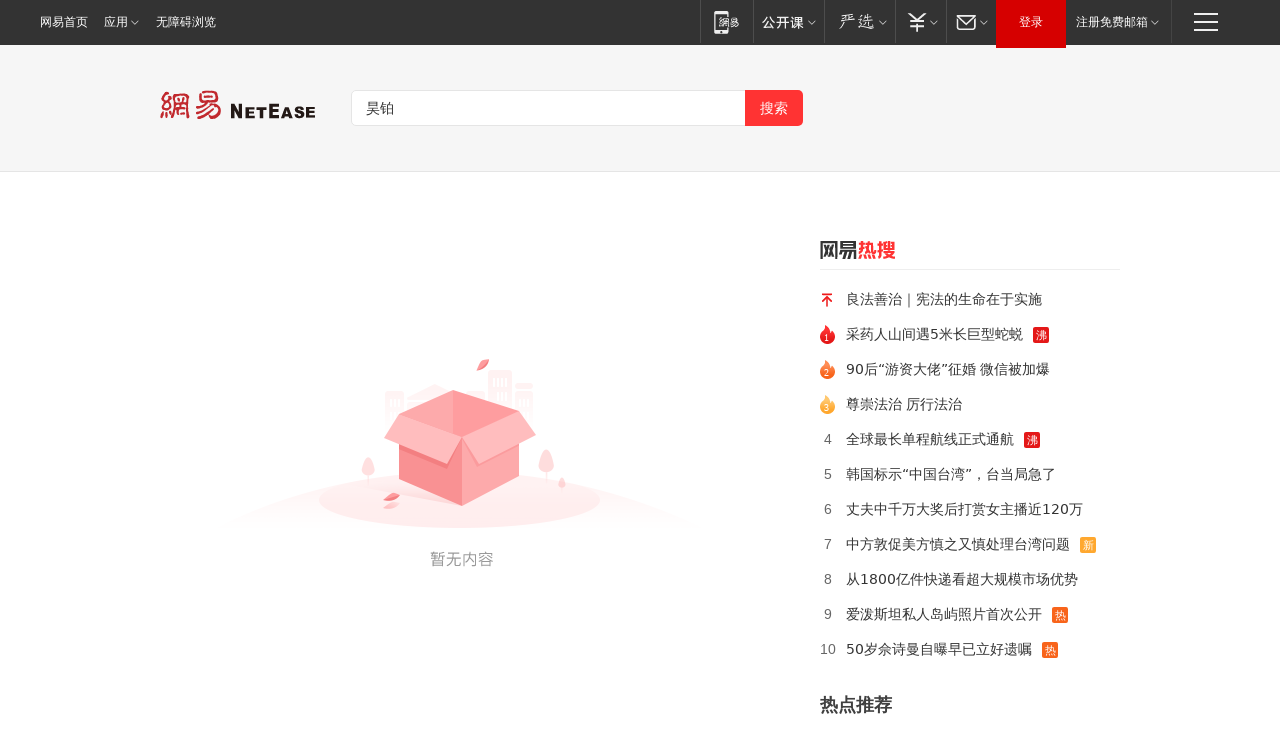

--- FILE ---
content_type: text/html; charset=utf-8
request_url: https://news.163.com/news/search?keyword=%E6%98%8A%E9%93%82
body_size: 12962
content:
<!DOCTYPE HTML>
<!--[if IE 6 ]><html id="ne_wrap" class="ne_ua_ie6 ne_ua_ielte8"><![endif]-->
<!--[if IE 7 ]><html id="ne_wrap" class="ne_ua_ie7 ne_ua_ielte8"><![endif]-->
<!--[if IE 8 ]><html id="ne_wrap" class="ne_ua_ie8 ne_ua_ielte8"><![endif]-->
<!--[if IE 9 ]><html id="ne_wrap" class="ne_ua_ie9"><![endif]-->
<!--[if (gte IE 10)|!(IE)]><!--><html id="ne_wrap"><!--<![endif]-->
<head>
    
    <title>网易_新闻搜索</title>
    <base target="_blank"><!--[if lte IE 6]></base><![endif]-->
    <link rel="icon" href="https://www.163.com/favicon.ico" type="image/x-icon">
    <meta http-equiv="expires" content="0">
    <meta http-equiv="Cache-Control" content="no-transform"/>
    <meta http-equiv="Cache-Control" content="no-siteapp" />
    <meta http-equiv="x-ua-compatible" content="ie=edge">
    <meta name="keywords" content="新闻搜索,网易搜索">
    <meta name="description" content="网易新闻搜索">
    <meta name="author" content="网易">
    <meta name="Copyright" content="网易版权所有">
    <meta name="viewport" content="width=1000,user-scalable=no, viewport-fit=cover">
    <meta property="og:title" content="网易_新闻搜索">
    <meta property="og:type" content="news">
    <meta property="og:description" content="网易_新闻搜索">
    <meta property="article:author" content="网易">
    <script type="text/javascript" data-type="touch/article">!function(){"use strict";var t=["play.163.com"],e={URL:function(){var t,e=self.URL;try{e&&("href"in(t=new self.URL("http://m.163.com"))||(t=void 0))}catch(t){console.log(t)}return function(o){if(t)return new e(o);var i=document.createElement("a");return i.href=o,i}}(),isMobile:function(t){return/android.*?mobile|ipod|blackberry|bb\d+|phone|WindowsWechat/i.test(t||navigator.userAgent)},isPAD:function(t){return/iPad/i.test(t||navigator.userAgent)},blockedDomain:function(e){return-1!=t.indexOf(e)}};!function(t){if(!/noredirect/i.test(location.search)){var o,i=window.location.href,n=new e.URL(i),a=n.hostname;if(!e.blockedDomain(a)&&e.isMobile()){var r=n.search.length>0?n.search.substring(1):"",c=n.hash;r.length>0&&"&"!==r[0]&&(r="&"+r);var s=(o=function(){var t=[{test:/163\.com$/i,domain:"163"},{test:/baidu\.com$/i,domain:"baidu"},{test:/sm\.cn$/i,domain:"sm"},{test:/sogou\.com$/i,domain:"sogou"},{test:/so\.com$/i,domain:"360"},{test:/google/i,domain:"google"},{test:/bing/i,domain:"bing"},{test:/weibo/i,domain:"weibo"},{test:/toutiao/i,domain:"toutiao"}],e=document.referrer,o="",i="";if(e){var n=e.match(/^([hH][tT]{2}[pP]:\/\/|[hH][tT]{2}[pP][sS]:\/\/)([^\/]+).*?/);o=n&&n[2]?n[2]:o}if(o){i=o;for(var a,r=0;r<t.length;r++)if((a=t[r]).test.test(o)){i=a.domain;break}}return i}())?"&referFrom="+o:"",m=t&&t(s,i,r,c);m&&(window.location.href=m)}}}((function(t,e,o,i){var n=/([A-Z0-9]{16})(?:_\w+)?\.html/.exec(e);if(n){var a=n[1];if(n=/https?:\/\/(?:.*\.)?([a-z0-9]*)\.163\.com\/(?:\w+\/)?\d{2}\/\d{4}\/\d{2}\/([A-Z0-9]{16})(?:_\w+)?\.html/.exec(e)||/https?:\/\/www\.163\.com\/([a-z0-9]*)\/article\/([A-Z0-9]{16})(?:_\w+)?\.html/.exec(e)){n[1];return"local","https://m.163.com/local/article/"+a+".html?spss=adap_pc"+t+"#adaptation=pc"}return"https://m.163.com/touch/article.html?docid="+a+"&spss=adap_pc"+t+"#adaptation=pc"}return!1}))}();</script>
<style>.post_text {min-height: 300px;}body .post_content_main h1{line-height: 46px;}</style>
<link rel="stylesheet" href="https://static.ws.126.net/cnews/css13/endpage1301_v1.7.9.css">
<link rel="stylesheet" href="https://static.ws.126.net/cnews/img/nvt10/nvt_bar_widget_2.1.css">
<link rel="stylesheet" href="https://static.ws.126.net/163/f2e/post_nodejs/css/index.css?v=31">
<style>
  #endText p img {max-width: 550px;}
  .post_text>ol,.post_text>div>ol,.post_text>p>ol{list-style: decimal;padding-left:2em;}
  .post_text>ul,.post_text>div>ul,.post_text>p>ul{list-style: disc;padding-left:2em;}
  .post_text>ol>li,.post_text>ul>li,.post_text>div>ol>li,.post_text>div>ul>li,.post_text>p>ol>li,.post_text>p>ul>li{list-style: inherit;}
</style>
<script src="https://static.ws.126.net/cnews/js/ntes_jslib_1.x.js"></script>
<script src="https://static.ws.126.net/f2e/lib/js/ne.js"></script>
<script src="https://static.ws.126.net/163/f2e/libs/nvt_widgets_2.2.utf8.js?v=1" charset="UTF-8"></script>
<script>
  !window.console && (window.console = {},window.console.log = function(){return false;});
  NE.ready(function(){
    if (window.NTESCommonNavigator && !NTESCommonNavigator.core) {
      NTESCommonNavigator.core = {};
      NTESCommonNavigator.core.Controller = function(){return {refresh: function(){}}}
    }
  }) 
</script>
    <!--[if lt IE 9]>
    <script type="text/javascript" src="https://static.ws.126.net/163/f2e/post_nodejs/libs/js/html5shiv.min.js"></script><script type="text/javascript" src="https://static.ws.126.net/163/f2e/post_nodejs/libs/js/respond.min.js"></script>
    <![endif]-->
<link href="https://static.ws.126.net/163/f2e/news/searchindex_nodejs/static/css/main.63f72d9c.css" rel="stylesheet"></head>
<body>
    <!-- header -->
<link rel="stylesheet" href="https://static.ws.126.net/163/f2e/commonnav2019/css/commonnav_headcss-fad753559b.css"/>
<!-- urs -->
<script _keep="true" src="https://urswebzj.nosdn.127.net/webzj_cdn101/message.js" type="text/javascript"></script>
<div class="ntes_nav_wrap" id="js_N_NTES_wrap">
  <div class="ntes-nav" id="js_N_nav">
    <div class="ntes-nav-main clearfix">
            <div class="c-fl" id="js_N_nav_left">
        <a class="ntes-nav-index-title ntes-nav-entry-wide c-fl" href="https://www.163.com/" title="网易首页">网易首页</a>
        <!-- 应用 -->
        <div class="js_N_navSelect ntes-nav-select ntes-nav-select-wide ntes-nav-app  c-fl">
          <a href="https://www.163.com/#f=topnav" class="ntes-nav-select-title ntes-nav-entry-bgblack JS_NTES_LOG_FE">应用
            <em class="ntes-nav-select-arr"></em>
          </a>
          <div class="ntes-nav-select-pop">
            <ul class="ntes-nav-select-list clearfix">
              <li>
                <a href="https://m.163.com/newsapp/#f=topnav">
                  <span>
                    <em class="ntes-nav-app-newsapp">网易新闻</em>
                  </span>
                </a>
              </li>
              <li>
                <a href="https://open.163.com/#f=topnav">
                  <span>
                    <em class="ntes-nav-app-open">网易公开课</em>
                  </span>
                </a>
              </li>
              <li>
                <a href="https://hongcai.163.com/?from=pcsy-button">
                  <span>
                    <em class="ntes-nav-app-hongcai">网易红彩</em>
                  </span>
                </a>
              </li>
              <li>
                <a href="https://u.163.com/aosoutbdbd8">
                  <span>
                    <em class="ntes-nav-app-yanxuan">网易严选</em>
                  </span>
                </a>
              </li>
              <li>
                <a href="https://mail.163.com/client/dl.html?from=mail46">
                  <span>
                    <em class="ntes-nav-app-mail">邮箱大师</em>
                  </span>
                </a>
              </li>
              <li class="last">
                <a href="https://study.163.com/client/download.htm?from=163app&utm_source=163.com&utm_medium=web_app&utm_campaign=business">
                  <span>
                    <em class="ntes-nav-app-study">网易云课堂</em>
                  </span>
                </a>
              </li>
            </ul>
          </div>
        </div>
      </div>
      <div class="c-fr">
        <!-- 片段开始 -->
        <div class="ntes-nav-quick-navigation">
          <a rel="noreferrer"class="ntes-nav-quick-navigation-btn" id="js_N_ntes_nav_quick_navigation_btn" target="_self">
            <em>快速导航
              <span class="menu1"></span>
              <span class="menu2"></span>
              <span class="menu3"></span>
            </em>
          </a>
          <div class="ntes-quicknav-pop" id="js_N_ntes_quicknav_pop">
            <div class="ntes-quicknav-list">
              <div class="ntes-quicknav-content">
                <ul class="ntes-quicknav-column ntes-quicknav-column-1">
                  <li>
                    <h3>
                      <a href="https://news.163.com">新闻</a>
                    </h3>
                  </li>
                  <li>
                    <a href="https://news.163.com/domestic">国内</a>
                  </li>
                  <li>
                    <a href="https://news.163.com/world">国际</a>
                  </li>
                  <li>
                    <a href="https://news.163.com/special/wangsansanhome/">王三三</a>
                  </li>
                </ul>
                <ul class="ntes-quicknav-column ntes-quicknav-column-2">
                  <li>
                    <h3>
                      <a href="https://sports.163.com">体育</a>
                    </h3>
                  </li>
                  <li>
                    <a href="https://sports.163.com/nba">NBA</a>
                  </li>
                  <li>
                    <a href="https://sports.163.com/cba">CBA</a>
                  </li>
                  <li>
                    <a href="https://sports.163.com/allsports">综合</a>
                  </li>
                  <li>
                    <a href="https://sports.163.com/zc">中超</a>
                  </li>
                  <li>
                    <a href="https://sports.163.com/world">国际足球</a>
                  </li>
                  <li>
                    <a href="https://sports.163.com/yc">英超</a>
                  </li>
                  <li>
                    <a href="https://sports.163.com/xj">西甲</a>
                  </li>
                  <li>
                    <a href="https://sports.163.com/yj">意甲</a>
                  </li>
                </ul>
                <ul class="ntes-quicknav-column ntes-quicknav-column-3">
                  <li>
                    <h3>
                      <a href="https://ent.163.com">娱乐</a>
                    </h3>
                  </li>
                  <li>
                    <a href="https://ent.163.com/star">明星</a>
                  </li>
                  <li>
                    <a href="https://ent.163.com/movie">电影</a>
                  </li>
                  <li>
                    <a href="https://ent.163.com/tv">电视</a>
                  </li>
                  <li>
                    <a href="https://ent.163.com/music">音乐</a>
                  </li>
                  <li>
                    <a href="https://ent.163.com/special/fmgs/">封面故事</a>
                  </li>
                </ul>
                <ul class="ntes-quicknav-column ntes-quicknav-column-4">
                  <li>
                    <h3>
                      <a href="https://money.163.com">财经</a>
                    </h3>
                  </li>
                  <li>
                    <a href="https://money.163.com/stock">股票</a>
                  </li>
                  <li>
                    <a href="https://money.163.com/special/caijingyuanchuang/">原创</a>
                  </li>
                  <li>
                    <a href="https://money.163.com/special/wycjzk-pc/">智库</a>
                  </li>
                </ul>
                <ul class="ntes-quicknav-column ntes-quicknav-column-5">
                  <li>
                    <h3>
                      <a href="https://auto.163.com">汽车</a>
                    </h3>
                  </li>
                  <li>
                    <a href="https://auto.163.com/buy">购车</a>
                  </li>
                  <li>
                    <a href="http://product.auto.163.com">车型库</a>
                  </li>
                </ul>
                <ul class="ntes-quicknav-column ntes-quicknav-column-6">
                  <li>
                    <h3>
                      <a href="https://tech.163.com">科技</a>
                    </h3>
                  </li>
                  <li>
                    <a href="https://tech.163.com/smart/">网易智能</a>
                  </li>
                  <li>
                    <a href="https://tech.163.com/special/S1554800475317/">原创</a>
                  </li>
                  <li>
                    <a href="https://tech.163.com/it">IT</a>
                  </li>
                  <li>
                    <a href="https://tech.163.com/internet">互联网</a>
                  </li>
                  <li>
                    <a href="https://tech.163.com/telecom/">通信</a>
                  </li>
                </ul>
                <ul class="ntes-quicknav-column ntes-quicknav-column-7">
                  <li>
                    <h3>
                      <a href="https://fashion.163.com">时尚</a>
                    </h3>
                  </li>
                  <li>
                    <a href="https://fashion.163.com/art">艺术</a>
                  </li>
                  <li>
                    <a href="https://travel.163.com">旅游</a>
                  </li>
                </ul>
                <ul class="ntes-quicknav-column ntes-quicknav-column-8">
                  <li>
                    <h3>
                      <a href="https://mobile.163.com">手机</a>
                      <span>/</span>
                      <a href="https://digi.163.com/">数码</a>
                    </h3>
                  </li>
                  <li>
                    <a href="https://mobile.163.com/special/jqkj_list/">惊奇科技</a>
                  </li>
                  <li>
                    <a href="https://mobile.163.com/special/cpshi_list/">易评机</a>
                  </li>
                  <li>
                    <a href="https://hea.163.com/">家电</a>
                  </li>
                </ul>
                <ul class="ntes-quicknav-column ntes-quicknav-column-9">
                  <li>
                    <h3>
                      <a href="https://house.163.com">房产</a>
                      <span>/</span>
                      <a href="https://home.163.com">家居</a>
                    </h3>
                  </li>
                  <li>
                    <a href="https://bj.house.163.com">北京房产</a>
                  </li>
                  <li>
                    <a href="https://sh.house.163.com">上海房产</a>
                  </li>
                  <li>
                    <a href="https://gz.house.163.com">广州房产</a>
                  </li>
                  <li>
                    <a href="https://xf.house.163.com/">楼盘库</a>
                  </li>
                  <li>
                    <a href="https://designer.home.163.com/search">设计师库</a>
                  </li>
                  <li>
                    <a href="https://photo.home.163.com/">案例库</a>
                  </li>
                </ul>
                <ul class="ntes-quicknav-column ntes-quicknav-column-11">
                  <li>
                    <h3>
                      <a href="https://edu.163.com">教育</a>
                    </h3>
                  </li>
                  <li>
                    <a href="https://edu.163.com/liuxue">留学</a>
                  </li>
                  <li>
                    <a href="https://edu.163.com/gaokao">高考</a>
                  </li>
                </ul>
                <div class="ntes-nav-sitemap">
                  <a href="https://sitemap.163.com/">
                    <i></i>查看网易地图</a>
                </div>
              </div>
            </div>
          </div>
        </div>
        <div class="c-fr">
          <div class="c-fl" id="js_N_navLoginBefore">
            <div id="js_N_navHighlight" class="js_loginframe ntes-nav-login ntes-nav-login-normal">
              <a href="https://reg.163.com/" class="ntes-nav-login-title" id="js_N_nav_login_title">登录</a>
              <div class="ntes-nav-loginframe-pop" id="js_N_login_wrap">
                <!--加载登陆组件-->
              </div>
            </div>
            <div class="js_N_navSelect ntes-nav-select ntes-nav-select-wide  JS_NTES_LOG_FE c-fl">
              <a class="ntes-nav-select-title ntes-nav-select-title-register" href="https://mail.163.com/register/index.htm?from=163navi&regPage=163">注册免费邮箱
                <em class="ntes-nav-select-arr"></em>
              </a>
              <div class="ntes-nav-select-pop">
                <ul class="ntes-nav-select-list clearfix" style="width:210px;">
                  <li>
                    <a href="https://reg1.vip.163.com/newReg1/reg?from=new_topnav&utm_source=new_topnav">
                      <span style="width:190px;">注册VIP邮箱（特权邮箱，付费）</span>
                    </a>
                  </li>
                  <li class="last JS_NTES_LOG_FE">
                    <a href="https://mail.163.com/client/dl.html?from=mail46">
                      <span style="width:190px;">免费下载网易官方手机邮箱应用</span>
                    </a>
                  </li>
                </ul>
              </div>
            </div>
          </div>
          <div class="c-fl" id="js_N_navLoginAfter" style="display:none">
            <div id="js_N_logined_warp" class="js_N_navSelect ntes-nav-select ntes-nav-logined JS_NTES_LOG_FE">
              <a class="ntes-nav-select-title ntes-nav-logined-userinfo">
                <span id="js_N_navUsername" class="ntes-nav-logined-username"></span>
                <em class="ntes-nav-select-arr"></em>
              </a>
              <div id="js_login_suggest_wrap" class="ntes-nav-select-pop">
                <ul id="js_logined_suggest" class="ntes-nav-select-list clearfix"></ul>
              </div>
            </div>
            <a class="ntes-nav-entry-wide c-fl" target="_self" id="js_N_navLogout">安全退出</a>
          </div>
        </div>

        <ul class="ntes-nav-inside">
          <li>
            <div class="js_N_navSelect ntes-nav-select c-fl">
              <a href="https://www.163.com/newsapp/#f=163nav" class="ntes-nav-mobile-title ntes-nav-entry-bgblack">
                <em class="ntes-nav-entry-mobile">移动端</em>
              </a>
              <div class="qrcode-img">
                <a href="https://www.163.com/newsapp/#f=163nav">
                  <img src="//static.ws.126.net/f2e/include/common_nav/images/topapp.jpg">
                </a>
              </div>
            </div>
          </li>
          <li>
            <div class="js_N_navSelect ntes-nav-select c-fl">
              <a id="js_love_url" href="https://open.163.com/#ftopnav0" class="ntes-nav-select-title ntes-nav-select-title-huatian ntes-nav-entry-bgblack">
                <em class="ntes-nav-entry-huatian">网易公开课</em>
                <em class="ntes-nav-select-arr"></em>
                <span class="ntes-nav-msg">
                  <em class="ntes-nav-msg-num"></em>
                </span>
              </a>
              <div class="ntes-nav-select-pop ntes-nav-select-pop-huatian">
                <ul class="ntes-nav-select-list clearfix">
                  <li>
                    <a href="https://open.163.com/ted/#ftopnav1">
                      <span>TED</span>
                    </a>
                  </li>
                  <li>
                    <a href="https://open.163.com/cuvocw/#ftopnav2">
                      <span>中国大学视频公开课</span>
                    </a>
                  </li>
                  <li>
                    <a href="https://open.163.com/ocw/#ftopnav3">
                      <span>国际名校公开课</span>
                    </a>
                  </li>
                  <li>
                    <a href="https://open.163.com/appreciation/#ftopnav4">
                      <span>赏课·纪录片</span>
                    </a>
                  </li>
                  <li>
                    <a href="https://vip.open.163.com/#ftopnav5">
                      <span>付费精品课程</span>
                    </a>
                  </li>
                  <li>
                    <a href="https://open.163.com/special/School/beida.html#ftopnav6">
                      <span>北京大学公开课</span>
                    </a>
                  </li>
                  <li class="last">
                    <a href="https://open.163.com/newview/movie/courseintro?newurl=ME7HSJR07#ftopnav7">
                      <span>英语课程学习</span>
                    </a>
                  </li>
                </ul>
              </div>
            </div>
          </li>
          <li>
            <div class="js_N_navSelect ntes-nav-select c-fl">
              <a id="js_lofter_icon_url" href="https://you.163.com/?from=web_fc_menhu_xinrukou_1" class="ntes-nav-select-title ntes-nav-select-title-lofter ntes-nav-entry-bgblack">
                <em class="ntes-nav-entry-lofter">网易严选</em>
                <em class="ntes-nav-select-arr"></em>
                <span class="ntes-nav-msg" id="js_N_navLofterMsg">
                  <em class="ntes-nav-msg-num"></em>
                </span>
              </a>
              <div class="ntes-nav-select-pop ntes-nav-select-pop-lofter">
                <ul id="js_lofter_pop_url" class="ntes-nav-select-list clearfix">
                  <li>
                    <a href="https://act.you.163.com/act/pub/ABuyLQKNmKmK.html?from=out_ynzy_xinrukou_2">
                      <span>新人特价</span>
                    </a>
                  </li>
                  <li>
                    <a href="https://you.163.com/topic/v1/pub/Pew1KBH9Au.html?from=out_ynzy_xinrukou_3">
                      <span>9.9专区</span>
                    </a>
                  </li>
                  <li>
                    <a href="https://you.163.com/item/newItemRank?from=out_ynzy_xinrukou_4">
                      <span>新品热卖</span>
                    </a>
                  </li>
                  <li>
                    <a href="https://you.163.com/item/recommend?from=out_ynzy_xinrukou_5">
                      <span>人气好物</span>
                    </a>
                  </li>
                  <li>
                    <a href="https://you.163.com/item/list?categoryId=1005000&from=out_ynzy_xinrukou_7">
                      <span>居家生活</span>
                    </a>
                  </li>
                  <li>
                    <a href="https://you.163.com/item/list?categoryId=1010000&from=out_ynzy_xinrukou_8">
                      <span>服饰鞋包</span>
                    </a>
                  </li>
                  <li>
                    <a href="https://you.163.com/item/list?categoryId=1011000&from=out_ynzy_xinrukou_9">
                      <span>母婴亲子</span>
                    </a>
                  </li>
                  <li class="last">
                    <a href="https://you.163.com/item/list?categoryId=1005002&from=out_ynzy_xinrukou_10">
                      <span>美食酒水</span>
                    </a>
                  </li>
                </ul>
              </div>
            </div>
          </li>
          <li>
            <div class="js_N_navSelect ntes-nav-select c-fl">
              <a href="https://ecard.163.com/" class="ntes-nav-select-title
        ntes-nav-select-title-money ntes-nav-entry-bgblack">
                <em class="ntes-nav-entry-money">支付</em>
                <em class="ntes-nav-select-arr"></em>
              </a>
              <div class="ntes-nav-select-pop ntes-nav-select-pop-temp">
                <ul class="ntes-nav-select-list clearfix">
                  <li>
                    <a href="https://ecard.163.com/#f=topnav">
                      <span>一卡通充值</span>
                    </a>
                  </li>
                  <li>
                    <a href="https://ecard.163.com/script/index#f=topnav">
                      <span>一卡通购买</span>
                    </a>
                  </li>
                  <li>
                    <a href="https://epay.163.com/">
                      <span>我的网易支付</span>
                    </a>
                  </li>
                  <li class="last">
                    <a href="https://globalpay.163.com/home">
                      <span>网易跨境支付</span>
                    </a>
                  </li>
                </ul>
              </div>
            </div>
          </li>
          <li>
            <div class="js_N_navSelect ntes-nav-select c-fl">
              <a id="js_mail_url" rel="noreferrer"class="ntes-nav-select-title
        ntes-nav-select-title-mail ntes-nav-entry-bgblack">
                <em class="ntes-nav-entry-mail">邮箱</em>
                <em class="ntes-nav-select-arr"></em>
                <span class="ntes-nav-msg" id="js_N_navMailMsg">
                  <em class="ntes-nav-msg-num" id="js_N_navMailMsgNum"></em>
                </span>
              </a>
              <div class="ntes-nav-select-pop ntes-nav-select-pop-mail">
                <ul class="ntes-nav-select-list clearfix">
                  <li>
                    <a href="https://email.163.com/#f=topnav">
                      <span>免费邮箱</span>
                    </a>
                  </li>
                  <li>
                    <a href="https://vipmail.163.com/#f=topnav">
                      <span>VIP邮箱</span>
                    </a>
                  </li>
                  <li>
                    <a href="https://qiye.163.com/?from=NetEase163top">
                      <span>企业邮箱</span>
                    </a>
                  </li>
                  <li>
                    <a href="https://mail.163.com/register/index.htm?from=ntes_nav&regPage=163">
                      <span>免费注册</span>
                    </a>
                  </li>
                  <li class="last">
                    <a href="https://mail.163.com/dashi/dlpro.html?from=mail46">
                      <span>客户端下载</span>
                    </a>
                  </li>
                </ul>
              </div>
            </div>
          </li>
        </ul>
      </div>
    </div>
  </div>
</div>
<script src="https://static.ws.126.net/163/f2e/commonnav2019/js/commonnav_headjs-8e9e7c8602.js"></script>
    <script>
        window.__STOCK_COMPONENT__ = [];
        // 初始化body宽度
        function getWindowSize(){if(window.innerHeight){return{'width':window.innerWidth,'height':window.innerHeight}}else if(document.documentElement&&document.documentElement.clientHeight){return{'width':document.documentElement.clientWidth,'height':document.documentElement.clientHeight}}else if(document.body){return{'width':document.body.clientWidth,'height':document.body.clientHeight}}}var DEFAULT_VERSION="9.0";var ua=navigator.userAgent.toLowerCase();var isIE=ua.indexOf("msie")>-1;var safariVersion;if(isIE){safariVersion=ua.match(/msie ([\d.]+)/)[1]}if(safariVersion<=DEFAULT_VERSION){if(safariVersion==7){NE(document.body).addClass("w9")}}function resizeNav(){if(getWindowSize().width<1366&&safariVersion!=7){NE(document.body).addClass("w9")}if(getWindowSize().width>=1366&&safariVersion!=7){NE(document.body).removeClass("w9")}};resizeNav();
        // 移动端跳转
        (function() {
            if(/s=noRedirect/i.test(location.search)) return; 
            if(/AppleWebKit.*Mobile/i.test(navigator.userAgent) || (/MIDP|SymbianOS|NOKIA|SAMSUNG|LG|NEC|TCL|Alcatel|BIRD|DBTEL|Dopod|PHILIPS|HAIER|LENOVO|MOT-|Nokia|SonyEricsson|SIE-|Amoi|ZTE/.test(navigator.userAgent))) {
                try {
                    if(/Android|Windows Phone|webOS|iPhone|iPod|BlackBerry/i.test(navigator.userAgent)) {
                      if (/www/.test(window.location.hostname)) {
                        window.location.href = window.location.href.replace('www.163.com','m.163.com')
                      } else if (/keyword/.test(window.location.href)) {
                        // https://m.163.com/search?keyword=%E9%99%8D%E9%9B%A8
                        window.location.href = 'https://m.163.com/search?keyword=' + encodeURIComponent('昊铂')
                      }
                    } else if(/iPad/i.test(navigator.userAgent)) {
                    }
                } catch(e) {}
            }   
        })();
        // data.list.length
        function traceAnt(event, info) {
          if (!window['NTESAntAnalysis']) {
            window.addEventListener('NTMReady', () => {
              traceAnt(event, info)
            })
          } else {
            window['NTESAntAnalysis'].sendData({
              projectid: 'NTM-LEST41Y4-53',
              val_nm: 'searchindex',
              val_act: event,
              info,
            })
          }
        };
        traceAnt('searchresult', {
          'position': '0'
        })
    </script>
    <!-- content -->
    <div class="container">
        <div class="keyword_head">
          <div class="keyword_head_wrap">
            <div class="logo"></div>
            <!-- 搜索框 -->
            <div id="netease_search" search-sug="true" search-width="453" search-keywords="true"></div>
            <script src="https://static.ws.126.net/163/f2e/modules/search2022/search2022.cdbc9331.js" async></script>
          </div>
            
        </div>
        <div class="keyword_body keyword_cnt">
            <div class="keyword_main">
                <div class="keyword_list empty">
                
                </div>
                <div class="loadwrapper hidden">
                    <div class="loadmore">
                        <span>没有更多内容了</span>
                    </div>
                </div>
            </div>
            <div class="keyword_side">
              <!-- 吸顶部分 -->
              <div class="fixed_empty hidden"></div>
              <div class="fixed_part">
                <!-- 网易热搜 -->
                <div class="keyword_hotnews">
                  <div class="keyword_stitle"></div>
                  <ul class="keyword_hotnews_list">
                  </ul>
                </div>
              </div>
              <!-- 文章页热点推荐模块 -->
              <div class="post_hotnews">
                <div class="post_side_mod_title">热点推荐</div>
                <div class="post_recommend_news_hot">
        <div class="post_recommend_new">
        <a href="https://www.163.com/dy/article/KFMTBI0S0556C8KC.html?f=post1603_tab_news" title="胡歌带田朴珺爬4200米财神山！田朴珺全程撒娇，两人互动更像情侣" class="post_recommend_img">
      <img src="https://nimg.ws.126.net/?url=http://dingyue.ws.126.net/2025/1201/91e4ff5ej00t6kutp005id000u00194m.jpg&thumbnail=140y88&quality=90&type=jpg" width="140" height="88" alt="胡歌带田朴珺爬4200米财神山！田朴珺全程撒娇，两人互动更像情侣">
    </a>
        <h3>
      <a href="https://www.163.com/dy/article/KFMTBI0S0556C8KC.html?f=post1603_tab_news" title="胡歌带田朴珺爬4200米财神山！田朴珺全程撒娇，两人互动更像情侣">胡歌带田朴珺爬4200米财神山！田朴珺全程撒娇，两人互动更像情侣</a>
    </h3>
    <span class="post_recommend_source">好贤观史记</span>
    <div class="post_recommend_time">2025-12-01 14:18:01</div>
  </div>
        <div class="post_recommend_new">
        <a href="https://www.163.com/dy/article/KFUGHBG30556AC9O.html?f=post1603_tab_news" title="狂妄的俄罗斯，开始公开挑战欧洲了" class="post_recommend_img">
      <img src="https://nimg.ws.126.net/?url=http://bjnewsrec-cv.ws.126.net/big5409f623816j00t6qbl4001od200qo00hvg00qo00hv.jpg&thumbnail=140y88&quality=90&type=jpg" width="140" height="88" alt="狂妄的俄罗斯，开始公开挑战欧洲了">
    </a>
        <h3>
      <a href="https://www.163.com/dy/article/KFUGHBG30556AC9O.html?f=post1603_tab_news" title="狂妄的俄罗斯，开始公开挑战欧洲了">狂妄的俄罗斯，开始公开挑战欧洲了</a>
    </h3>
    <span class="post_recommend_source">李未熟擒话2</span>
    <div class="post_recommend_time">2025-12-04 13:07:53</div>
  </div>
        <div class="post_recommend_new">
        <a href="https://www.163.com/dy/article/KFQEE9G205569UMZ.html?f=post1603_tab_news" title="翁帆瞒了所有人，干了一件大事！网友：不愧是杨振宁看上的女人！" class="post_recommend_img">
      <img src="https://nimg.ws.126.net/?url=http://dingyue.ws.126.net/2025/1202/e4c6974ej00t6ned6002gd000xw00n1m.jpg&thumbnail=140y88&quality=90&type=jpg" width="140" height="88" alt="翁帆瞒了所有人，干了一件大事！网友：不愧是杨振宁看上的女人！">
    </a>
        <h3>
      <a href="https://www.163.com/dy/article/KFQEE9G205569UMZ.html?f=post1603_tab_news" title="翁帆瞒了所有人，干了一件大事！网友：不愧是杨振宁看上的女人！">翁帆瞒了所有人，干了一件大事！网友：不愧是杨振宁看上的女人！</a>
    </h3>
    <span class="post_recommend_source">热心吃瓜市民</span>
    <div class="post_recommend_time">2025-12-02 23:15:28</div>
  </div>
        <div class="post_recommend_new">
        <a href="https://www.163.com/dy/article/KFNDU9I60525JHLE.html?f=post1603_tab_news" title="都2025年了，竟然有正规电视台还在用老一套蒙家长，实在无语" class="post_recommend_img">
      <img src="https://nimg.ws.126.net/?url=http://bjnewsrec-cv.ws.126.net/big416296cf102j00t6l8f000mcd000ri00j0p.jpg&thumbnail=140y88&quality=90&type=jpg" width="140" height="88" alt="都2025年了，竟然有正规电视台还在用老一套蒙家长，实在无语">
    </a>
        <h3>
      <a href="https://www.163.com/dy/article/KFNDU9I60525JHLE.html?f=post1603_tab_news" title="都2025年了，竟然有正规电视台还在用老一套蒙家长，实在无语">都2025年了，竟然有正规电视台还在用老一套蒙家长，实在无语</a>
    </h3>
    <span class="post_recommend_source">知肇分子</span>
    <div class="post_recommend_time">2025-12-01 19:40:55</div>
  </div>
        <div class="post_recommend_new">
        <a href="https://www.163.com/dy/article/KFCA29M10553HAQ3.html?f=post1603_tab_news" title="年轻时的高市早苗，在相貌上已经占据了优势，人变相貌也跟着变" class="post_recommend_img">
      <img src="https://nimg.ws.126.net/?url=http://bjnewsrec-cv.ws.126.net/big7104a90ad67j00t6d8bc002md000u000zcm.jpg&thumbnail=140y88&quality=90&type=jpg" width="140" height="88" alt="年轻时的高市早苗，在相貌上已经占据了优势，人变相貌也跟着变">
    </a>
        <h3>
      <a href="https://www.163.com/dy/article/KFCA29M10553HAQ3.html?f=post1603_tab_news" title="年轻时的高市早苗，在相貌上已经占据了优势，人变相貌也跟着变">年轻时的高市早苗，在相貌上已经占据了优势，人变相貌也跟着变</a>
    </h3>
    <span class="post_recommend_source">大江</span>
    <div class="post_recommend_time">2025-11-27 11:28:33</div>
  </div>
        <div class="post_recommend_new">
        <a href="https://www.163.com/dy/article/KFOFMC0005528J01.html?f=post1603_tab_news" title="以色列斩首曾主持“噩梦式人质交换”的哈马斯" class="post_recommend_img">
      <img src="https://nimg.ws.126.net/?url=http://dingyue.ws.126.net/2025/1202/dd4860baj00t6lzma00aud000iw00anp.jpg&thumbnail=140y88&quality=90&type=jpg" width="140" height="88" alt="以色列斩首曾主持“噩梦式人质交换”的哈马斯">
    </a>
        <h3>
      <a href="https://www.163.com/dy/article/KFOFMC0005528J01.html?f=post1603_tab_news" title="以色列斩首曾主持“噩梦式人质交换”的哈马斯">以色列斩首曾主持“噩梦式人质交换”的哈马斯</a>
    </h3>
    <span class="post_recommend_source">桂系007</span>
    <div class="post_recommend_time">2025-12-02 05:09:01</div>
  </div>
        <div class="post_recommend_new">
        <a href="https://www.163.com/dy/article/KFU5E8H105535L20.html?f=post1603_tab_news" title="军队停止有偿服务后，央企融通集团成立，接收大量军队经营性资产" class="post_recommend_img">
      <img src="https://nimg.ws.126.net/?url=https://dingyue.ws.126.net/2025/12/04/f27rRreR6xSqtrnSfrUR3zkS2hb7fbWK0m89dmuk1.jpeg&thumbnail=140y88&quality=90&type=jpg" width="140" height="88" alt="军队停止有偿服务后，央企融通集团成立，接收大量军队经营性资产">
    </a>
        <h3>
      <a href="https://www.163.com/dy/article/KFU5E8H105535L20.html?f=post1603_tab_news" title="军队停止有偿服务后，央企融通集团成立，接收大量军队经营性资产">军队停止有偿服务后，央企融通集团成立，接收大量军队经营性资产</a>
    </h3>
    <span class="post_recommend_source">小圣杂谈原创</span>
    <div class="post_recommend_time">2025-12-04 11:56:08</div>
  </div>
        <div class="post_recommend_new">
        <a href="https://www.163.com/dy/article/KFU31L1J0514R9OJ.html?f=post1603_tab_news" title="顾客网购8只螃蟹称死了6只要求退款，苏州商家发现死蟹疑似AI合成，最新进展：买家造假被行拘8日，195元退款全额追回" class="post_recommend_img">
      <img src="https://nimg.ws.126.net/?url=http://dingyue.ws.126.net/2025/1204/3fd8fc5dj00t6pzgo003ad000hs00myg.jpg&thumbnail=140y88&quality=90&type=jpg" width="140" height="88" alt="顾客网购8只螃蟹称死了6只要求退款，苏州商家发现死蟹疑似AI合成，最新进展：买家造假被行拘8日，195元退款全额追回">
    </a>
        <h3>
      <a href="https://www.163.com/dy/article/KFU31L1J0514R9OJ.html?f=post1603_tab_news" title="顾客网购8只螃蟹称死了6只要求退款，苏州商家发现死蟹疑似AI合成，最新进展：买家造假被行拘8日，195元退款全额追回">顾客网购8只螃蟹称死了6只要求退款，苏州商家发现死蟹疑似AI合成，最新进展：买家造假被行拘8日，195元退款全额追回</a>
    </h3>
    <span class="post_recommend_source">环球网资讯</span>
    <div class="post_recommend_time">2025-12-04 09:12:07</div>
  </div>
        <div class="post_recommend_new">
        <a href="https://www.163.com/dy/article/KF5KGPDH0556B2DQ.html?f=post1603_tab_news" title="揭秘：为何中国宁愿向越南输电，也不向朝鲜输电？" class="post_recommend_img">
      <img src="https://nimg.ws.126.net/?url=http://bjnewsrec-cv.ws.126.net/big55651b0f4f9j00t68fim001hd000ku00byp.jpg&thumbnail=140y88&quality=90&type=jpg" width="140" height="88" alt="揭秘：为何中国宁愿向越南输电，也不向朝鲜输电？">
    </a>
        <h3>
      <a href="https://www.163.com/dy/article/KF5KGPDH0556B2DQ.html?f=post1603_tab_news" title="揭秘：为何中国宁愿向越南输电，也不向朝鲜输电？">揭秘：为何中国宁愿向越南输电，也不向朝鲜输电？</a>
    </h3>
    <span class="post_recommend_source">辉辉历史记</span>
    <div class="post_recommend_time">2025-11-24 21:16:46</div>
  </div>
        <div class="post_recommend_new">
        <a href="https://www.163.com/dy/article/KFSRLI7D05149PH8.html?f=post1603_tab_news" title="涉及深圳多家大型商超！商家：价格将“大跳水”" class="post_recommend_img">
      <img src="https://nimg.ws.126.net/?url=http://bjnewsrec-cv.ws.126.net/big81715f35306j00t6p4t2014xd200u000k0g01ar00v6.jpg&thumbnail=140y88&quality=90&type=jpg" width="140" height="88" alt="涉及深圳多家大型商超！商家：价格将“大跳水”">
    </a>
        <h3>
      <a href="https://www.163.com/dy/article/KFSRLI7D05149PH8.html?f=post1603_tab_news" title="涉及深圳多家大型商超！商家：价格将“大跳水”">涉及深圳多家大型商超！商家：价格将“大跳水”</a>
    </h3>
    <span class="post_recommend_source">深圳晚报</span>
    <div class="post_recommend_time">2025-12-03 21:43:57</div>
  </div>
        <div class="post_recommend_new">
        <a href="https://www.163.com/dy/article/KFU5V0Q6055652N9.html?f=post1603_tab_news" title="刘亦菲街边遛狗被偶遇，手拎9W包包抱着20万狗，穿一身LV尽显富态" class="post_recommend_img">
      <img src="https://nimg.ws.126.net/?url=http://dingyue.ws.126.net/2025/1204/58506951j00t6q316002ed000ua00lem.jpg&thumbnail=140y88&quality=90&type=jpg" width="140" height="88" alt="刘亦菲街边遛狗被偶遇，手拎9W包包抱着20万狗，穿一身LV尽显富态">
    </a>
        <h3>
      <a href="https://www.163.com/dy/article/KFU5V0Q6055652N9.html?f=post1603_tab_news" title="刘亦菲街边遛狗被偶遇，手拎9W包包抱着20万狗，穿一身LV尽显富态">刘亦菲街边遛狗被偶遇，手拎9W包包抱着20万狗，穿一身LV尽显富态</a>
    </h3>
    <span class="post_recommend_source">娱圈小愚</span>
    <div class="post_recommend_time">2025-12-04 10:03:43</div>
  </div>
        <div class="post_recommend_new">
        <a href="https://www.163.com/dy/article/KBGH6IK205564X8X.html?f=post1603_tab_news" title="女游客拙政园里丢了手机，找回后发现相册多了段可爱视频" class="post_recommend_img">
      <img src="https://nimg.ws.126.net/?url=http://dingyue.ws.126.net/2025/1010/710c2fd9j00t3w7q80015d000ku00fmp.jpg&thumbnail=140y88&quality=90&type=jpg" width="140" height="88" alt="女游客拙政园里丢了手机，找回后发现相册多了段可爱视频">
    </a>
        <h3>
      <a href="https://www.163.com/dy/article/KBGH6IK205564X8X.html?f=post1603_tab_news" title="女游客拙政园里丢了手机，找回后发现相册多了段可爱视频">女游客拙政园里丢了手机，找回后发现相册多了段可爱视频</a>
    </h3>
    <span class="post_recommend_source">观察鉴娱</span>
    <div class="post_recommend_time">2025-10-10 09:49:27</div>
  </div>
        <div class="post_recommend_new">
        <a href="https://www.163.com/dy/article/KEC9I0KU0543BDKX.html?f=post1603_tab_news" title="西藏人口不足500万，为什么能在7世纪时建造如此庞大的布达拉宫？" class="post_recommend_img">
      <img src="https://nimg.ws.126.net/?url=http://dingyue.ws.126.net/2025/1115/47ea5e3aj00t5q7rh0065d000zk00npm.jpg&thumbnail=140y88&quality=90&type=jpg" width="140" height="88" alt="西藏人口不足500万，为什么能在7世纪时建造如此庞大的布达拉宫？">
    </a>
        <h3>
      <a href="https://www.163.com/dy/article/KEC9I0KU0543BDKX.html?f=post1603_tab_news" title="西藏人口不足500万，为什么能在7世纪时建造如此庞大的布达拉宫？">西藏人口不足500万，为什么能在7世纪时建造如此庞大的布达拉宫？</a>
    </h3>
    <span class="post_recommend_source">向航说</span>
    <div class="post_recommend_time">2025-11-29 01:15:02</div>
  </div>
        <div class="post_recommend_new">
        <a href="https://www.163.com/dy/article/KFTTD4NT05564DXW.html?f=post1603_tab_news" title="赵某推卸责任，力证自己没拿剪刀" class="post_recommend_img">
      <img src="https://nimg.ws.126.net/?url=https://dingyue.ws.126.net/2025/12/04/cB1y5cjCmrj1wxV3BAL0dhpuT03sozvd0m88v36db.jpeg&thumbnail=140y88&quality=90&type=jpg" width="140" height="88" alt="赵某推卸责任，力证自己没拿剪刀">
    </a>
        <h3>
      <a href="https://www.163.com/dy/article/KFTTD4NT05564DXW.html?f=post1603_tab_news" title="赵某推卸责任，力证自己没拿剪刀">赵某推卸责任，力证自己没拿剪刀</a>
    </h3>
    <span class="post_recommend_source">蜻蜓世音</span>
    <div class="post_recommend_time">2025-12-04 07:40:30</div>
  </div>
        <div class="post_recommend_new">
        <a href="https://www.163.com/dy/article/KFUD08C3051100B9.html?f=post1603_tab_news" title="乏善可陈！王自如：iPhone 17一点都不苹果，没有创新" class="post_recommend_img">
      <img src="https://nimg.ws.126.net/?url=http://dingyue.ws.126.net/2025/1204/a74e5a8dj00t6q8rd003pd000go009um.jpg&thumbnail=140y88&quality=90&type=jpg" width="140" height="88" alt="乏善可陈！王自如：iPhone 17一点都不苹果，没有创新">
    </a>
        <h3>
      <a href="https://www.163.com/dy/article/KFUD08C3051100B9.html?f=post1603_tab_news" title="乏善可陈！王自如：iPhone 17一点都不苹果，没有创新">乏善可陈！王自如：iPhone 17一点都不苹果，没有创新</a>
    </h3>
    <span class="post_recommend_source">雷科技</span>
    <div class="post_recommend_time">2025-12-04 12:09:06</div>
  </div>
        <div class="post_recommend_new">
        <a href="https://www.163.com/dy/article/KFUBBEBG05299JMD.html?f=post1603_tab_news" title="替补+小将多点开花！齐沃，国米又一位理财型主帅？" class="post_recommend_img">
      <img src="https://nimg.ws.126.net/?url=http://bjnewsrec-cv.ws.126.net/big887bf49167aj00t6q7200015d000hs00brg.jpg&thumbnail=140y88&quality=90&type=jpg" width="140" height="88" alt="替补+小将多点开花！齐沃，国米又一位理财型主帅？">
    </a>
        <h3>
      <a href="https://www.163.com/dy/article/KFUBBEBG05299JMD.html?f=post1603_tab_news" title="替补+小将多点开花！齐沃，国米又一位理财型主帅？">替补+小将多点开花！齐沃，国米又一位理财型主帅？</a>
    </h3>
    <span class="post_recommend_source">体坛周报</span>
    <div class="post_recommend_time">2025-12-04 11:37:17</div>
  </div>
        <div class="post_recommend_new">
        <a href="https://www.163.com/dy/article/KB9J5KGB0529QV3F.html?f=post1603_tab_news" title="被央视点名批评的6部烂剧，全被下架，罪有应得" class="post_recommend_img">
      <img src="https://nimg.ws.126.net/?url=http://bjnewsrec-cv.ws.126.net/big1400a2ba1dbj00t3r7yx0010d000ic00c5m.jpg&thumbnail=140y88&quality=90&type=jpg" width="140" height="88" alt="被央视点名批评的6部烂剧，全被下架，罪有应得">
    </a>
        <h3>
      <a href="https://www.163.com/dy/article/KB9J5KGB0529QV3F.html?f=post1603_tab_news" title="被央视点名批评的6部烂剧，全被下架，罪有应得">被央视点名批评的6部烂剧，全被下架，罪有应得</a>
    </h3>
    <span class="post_recommend_source">小Q侃电影</span>
    <div class="post_recommend_time">2025-10-07 17:22:50</div>
  </div>
        <div class="post_recommend_new">
        <a href="https://www.163.com/dy/article/KFU3SAMR05566WWW.html?f=post1603_tab_news" title="得罪伦纳德？保罗被裁原因找到，凌晨赶回家中，获赔数字曝光" class="post_recommend_img">
      <img src="https://nimg.ws.126.net/?url=http://bjnewsrec-cv.ws.126.net/big6486bcaaf29j00t6q1en006kd000j3009tm.jpg&thumbnail=140y88&quality=90&type=jpg" width="140" height="88" alt="得罪伦纳德？保罗被裁原因找到，凌晨赶回家中，获赔数字曝光">
    </a>
        <h3>
      <a href="https://www.163.com/dy/article/KFU3SAMR05566WWW.html?f=post1603_tab_news" title="得罪伦纳德？保罗被裁原因找到，凌晨赶回家中，获赔数字曝光">得罪伦纳德？保罗被裁原因找到，凌晨赶回家中，获赔数字曝光</a>
    </h3>
    <span class="post_recommend_source">乐聊球</span>
    <div class="post_recommend_time">2025-12-04 09:29:28</div>
  </div>
        <div class="post_recommend_new">
        <a href="https://www.163.com/dy/article/JECN2OO105565GTN.html?f=post1603_tab_news" title="棱镜门事件内幕，美国派16名特种兵进入澳门，斯若登命运扭转！" class="post_recommend_img">
      <img src="https://nimg.ws.126.net/?url=http://dingyue.ws.126.net/2024/1013/400d37b7j00sla28o0019d000hu00b7p.jpg&thumbnail=140y88&quality=90&type=jpg" width="140" height="88" alt="棱镜门事件内幕，美国派16名特种兵进入澳门，斯若登命运扭转！">
    </a>
        <h3>
      <a href="https://www.163.com/dy/article/JECN2OO105565GTN.html?f=post1603_tab_news" title="棱镜门事件内幕，美国派16名特种兵进入澳门，斯若登命运扭转！">棱镜门事件内幕，美国派16名特种兵进入澳门，斯若登命运扭转！</a>
    </h3>
    <span class="post_recommend_source">板栗说事</span>
    <div class="post_recommend_time">2024-10-13 12:40:43</div>
  </div>
        <div class="post_recommend_new">
        <a href="https://www.163.com/dy/article/KFUCRO5U0549BAP0.html?f=post1603_tab_news" title="央视：郑钦文中网后肘部积液达100%，400米成绩1分05秒" class="post_recommend_img">
      <img src="https://nimg.ws.126.net/?url=http://bjnewsrec-cv.ws.126.net/big172a1c00a5ej00t6q6x80017d000j600cpg.jpg&thumbnail=140y88&quality=90&type=jpg" width="140" height="88" alt="央视：郑钦文中网后肘部积液达100%，400米成绩1分05秒">
    </a>
        <h3>
      <a href="https://www.163.com/dy/article/KFUCRO5U0549BAP0.html?f=post1603_tab_news" title="央视：郑钦文中网后肘部积液达100%，400米成绩1分05秒">央视：郑钦文中网后肘部积液达100%，400米成绩1分05秒</a>
    </h3>
    <span class="post_recommend_source">懂球帝</span>
    <div class="post_recommend_time">2025-12-04 12:03:40</div>
  </div>
    <span style="display:none;">2025-12-04 13:55:00</span>
</div>
              </div>
              <div class="base_line"></div>
              
            </div>
        </div>
    </div>
    <script src="https://static.ws.126.net/163/f2e/libs/zepto.min.js"></script>
    <script src="https://static.ws.126.net/cnews/js/qrcode.js"></script>
    <!-- footer -->
    <div class="N-nav-bottom">
    <div class="N-nav-bottom-main" style="min-width: 1024px;">
        <div class="ntes_foot_link" style="min-width: 1024px;">
            <span class="N-nav-bottom-copyright"><span class="N-nav-bottom-copyright-icon">&copy;</span> 1997-2025 网易公司版权所有</span>
            <a href="https://corp.163.com/">About NetEase</a> |
            <a href="https://corp.163.com/gb/about/overview.html">公司简介</a> |
            <a href="https://corp.163.com/gb/contactus.html">联系方法</a> |
            <a href="https://corp.163.com/gb/job/job.html">招聘信息</a> |
            <a href="https://help.163.com/">客户服务</a> |
            <a href="https://corp.163.com/gb/legal.html">隐私政策</a> |
           <!--  <a ne-role="feedBackLink" ne-click="handleFeedBackLinkClick()" href="http://www.163.com/special/0077450P/feedback_window.html" class="ne_foot_feedback_link">意见反馈</a> | -->
            <a href="https://www.163.com/special/0077jt/tipoff.html">不良信息举报 Complaint Center</a> |
            <a href="https://jubao.163.com/">廉正举报</a> |
            <a href="https://corp.163.com/special/008397U0/reporting_infringements.html">侵权投诉</a>
        </div>
    </div>
</div>
<script>
if (/closetie/.test(window.location.search)) {
  function addNewStyle(newStyle) {
    var styleElement = document.getElementById('styles_js');
    if (!styleElement) {
      styleElement = document.createElement('style');
      styleElement.type = 'text/css';
      styleElement.id = 'styles_js';
      document.getElementsByTagName('head')[0].appendChild(styleElement);
    }
    styleElement.appendChild(document.createTextNode(newStyle));
  }
  addNewStyle('.tie-area, .comment-wrap, .ep-tie-top {display: none !important;} .post_comment {opacity: 0;padding: 0;margin: 0;min-height: 0px !important;} .post_tie_top {opacity: 0;} .js-tielink {display: none;}');
}
</script>
    <!-- 【全站】尾部引用 -->
    <!--无障碍功能-->
<style type="text/css">
.ntes-nav-wza,.ntes-nav-wzapage,.ntes-nav-wza-show{float: left;padding-left: 3px;margin-left: 2px;margin-right:10px;position: relative;}
.ntes-nav-wza,.ntes-nav-wzapage{display: none;}
.ntes-nav-wza-show{display: block;}
/*.ntes-nav-wza:before{background: url(https://static.ws.126.net/163/f2e/www/index20170701/images/shilaohua_v2.png) -1px 0px;width: 14px;height: 12px;content: "";position: absolute;left: 2px;top: 16px;}*/
</style>
<a class="ntes-nav-wza" target="_self" href="javascript:void(0)" id="cniil_wza">无障碍浏览</a>
<a class="ntes-nav-wzapage" target="_self" href="javascript:void(0)" id="js_gowza">进入关怀版</a>
<script type="text/javascript">
    (function(){
        function wzaInit(){
            var wza_link = document.getElementById("cniil_wza");
            var gowza_link = document.getElementById("js_gowza");
            var nav_left = document.getElementById("js_N_nav_left");
            var ua = navigator.userAgent.toLowerCase();
            var wzaUrl = document.getElementsByTagName("body")[0].getAttribute("aria-url");
            if(!/ipad/i.test(ua) && wza_link && nav_left){
                nav_left.appendChild(wza_link);
                wza_link.className = "ntes-nav-wza-show";
            }
            if(!/ipad/i.test(ua) && gowza_link && nav_left && wzaUrl){
                nav_left.appendChild(gowza_link);	
                gowza_link.setAttribute("href",wzaUrl);
                gowza_link.className = "ntes-nav-wza-show";
            }
            wza_link.onclick = function () {
                if(!window.ntm || !window.ntm.projectId)return;
                var param = {
                    "val_act": "wzanavclick",
                    "projectid": window.ntm.projectId
                }
                window.NTESAntAnalysis.sendData(param);  
            }
            gowza_link.onclick = function () {
                if(!window.ntm || !window.ntm.projectId)return;
                var param = {
                    "val_act": "wzapageclick",
                    "projectid": window.ntm.projectId
                }
                window.NTESAntAnalysis.sendData(param);  
            }
            if ( window.addEventListener ) {
                window.addEventListener("load", function(){wzaReport();}, false);
            } else if ( window.attachEvent ) {
                window.attachEvent("onload", function(){wzaReport();});
            }
        }
        
        function wzaReport(){
            setTimeout(function(){
                if(!window.ntm || !window.ntm.projectId || document.getElementsByTagName('body')[0].className.indexOf("ariabodytopfiexed") < 0)return;
                var param = {
                    "val_act": "wza-default-open",
                    "projectid": window.ntm.projectId
                }
                window.NTESAntAnalysis.sendData(param); 
            },3000);
        }
        wzaInit();
    })();
</script>
<script type="text/javascript" src="https://static.ws.126.net/163/f2e/common/wza230620/aria.js?appid=a6655141bab6921b58446b4b806b9fbf" charset="utf-8"></script>
<!-- 易信x -->
<style>
.ne-shares-pop6x1 li:first-child{display: none}
.ne-shares-pop6x1 li {padding: 5px 0}
</style>
<script type="text/javascript" src="https://static.ws.126.net/163/f2e/news/searchindex_nodejs/static/js/manifest.14ab60db.js"></script><script type="text/javascript" src="https://static.ws.126.net/163/f2e/news/searchindex_nodejs/static/js/main.8a909d0b.js"></script>
<!-- qId: 3578707209291752, query_id: 3578707209291752, ua: data.ua -->
</body>
</html>

--- FILE ---
content_type: image/svg+xml
request_url: https://static.ws.126.net/163/f2e/product/searchindex_nodejs/static/images/num1.svg
body_size: 441
content:
<?xml version="1.0" encoding="utf-8"?>
<!-- Generator: Adobe Illustrator 24.0.0, SVG Export Plug-In . SVG Version: 6.00 Build 0)  -->
<svg version="1.0" id="图层_1" xmlns="http://www.w3.org/2000/svg" xmlns:xlink="http://www.w3.org/1999/xlink" x="0px" y="0px"
	 viewBox="0 0 15 19" style="enable-background:new 0 0 15 19;" xml:space="preserve">
<style type="text/css">
	.st0{fill:url(#SVGID_1_);}
	.st1{fill:none;}
	.st2{fill:#FFFFFF;}
	.st3{font-family:'ArialMT';}
	.st4{font-size:10px;}
	.st5{fill:url(#SVGID_2_);}
	.st6{fill:url(#SVGID_3_);}
</style>
<linearGradient id="SVGID_1_" gradientUnits="userSpaceOnUse" x1="7.5" y1="5.3603" x2="7.5" y2="14.9126">
	<stop  offset="0" style="stop-color:#FF3333"/>
	<stop  offset="1" style="stop-color:#E41818"/>
</linearGradient>
<path class="st0" d="M14.4,8.7c-0.4-0.9-1-1.7-1.8-2.4L12,5.7c-0.1-0.1-0.2,0-0.3,0.1l-0.3,0.8c-0.2,0.5-0.5,1-0.9,1.5
	c0,0-0.1,0-0.1,0c0,0-0.1,0-0.1,0c0,0,0-0.1,0-0.1c0.1-1.3-0.3-2.7-1.1-4.2c-0.7-1.3-1.7-2.3-2.9-3L5.4,0.2c-0.1-0.1-0.3,0-0.3,0.2
	l0,1c0,0.7,0,1.3-0.2,1.8c-0.2,0.6-0.6,1.2-1,1.7c-0.3,0.4-0.6,0.7-1,1C2,6.5,1.3,7.4,0.8,8.4C0.3,9.4,0,10.5,0,11.6
	c0,1,0.2,1.9,0.6,2.9c0.4,0.9,0.9,1.7,1.6,2.3c0.7,0.7,1.5,1.2,2.4,1.6C5.5,18.8,6.5,19,7.5,19c1,0,2-0.2,2.9-0.6
	c0.9-0.4,1.7-0.9,2.4-1.6c0.7-0.7,1.2-1.5,1.6-2.3c0.4-0.9,0.6-1.9,0.6-2.9C15,10.6,14.8,9.6,14.4,8.7L14.4,8.7z"/>
<rect x="4.4" y="7.2" class="st1" width="10.2" height="9.7"/>
<text transform="matrix(1 0 0 1 4.4303 15.7637)" class="st2 st3 st4">1</text>
<linearGradient id="SVGID_2_" gradientUnits="userSpaceOnUse" x1="64.4031" y1="5.3603" x2="64.4031" y2="14.9126">
	<stop  offset="0" style="stop-color:#FF8D55"/>
	<stop  offset="1" style="stop-color:#F8641B"/>
</linearGradient>
<path class="st5" d="M71.3,8.7c-0.4-0.9-1-1.7-1.8-2.4l-0.6-0.6c-0.1-0.1-0.2,0-0.3,0.1l-0.3,0.8c-0.2,0.5-0.5,1-0.9,1.5
	c0,0-0.1,0-0.1,0c0,0-0.1,0-0.1,0c0,0,0-0.1,0-0.1c0.1-1.3-0.3-2.7-1.1-4.2c-0.7-1.3-1.7-2.3-2.9-3l-0.9-0.5c-0.1-0.1-0.3,0-0.3,0.2
	l0,1c0,0.7,0,1.3-0.2,1.8c-0.2,0.6-0.6,1.2-1,1.7c-0.3,0.4-0.6,0.7-1,1c-0.9,0.7-1.6,1.6-2.1,2.5c-0.5,1-0.8,2.1-0.8,3.2
	c0,1,0.2,1.9,0.6,2.9c0.4,0.9,0.9,1.7,1.6,2.3c0.7,0.7,1.5,1.2,2.4,1.6c0.9,0.4,1.9,0.6,2.9,0.6c1,0,2-0.2,2.9-0.6
	c0.9-0.4,1.7-0.9,2.4-1.6c0.7-0.7,1.2-1.5,1.6-2.3c0.4-0.9,0.6-1.9,0.6-2.9C71.9,10.6,71.7,9.6,71.3,8.7L71.3,8.7z"/>
<rect x="61.3" y="7.2" class="st1" width="10.2" height="9.7"/>
<text transform="matrix(1 0 0 1 61.3334 15.7637)" class="st2 st3 st4">2</text>
<linearGradient id="SVGID_3_" gradientUnits="userSpaceOnUse" x1="39.3525" y1="5.3603" x2="39.3525" y2="14.9126">
	<stop  offset="0" style="stop-color:#FFC86F"/>
	<stop  offset="1" style="stop-color:#FFA82F"/>
</linearGradient>
<path class="st6" d="M46.2,8.7c-0.4-0.9-1-1.7-1.8-2.4l-0.6-0.6c-0.1-0.1-0.2,0-0.3,0.1l-0.3,0.8c-0.2,0.5-0.5,1-0.9,1.5
	c0,0-0.1,0-0.1,0c0,0-0.1,0-0.1,0c0,0,0-0.1,0-0.1c0.1-1.3-0.3-2.7-1.1-4.2c-0.7-1.3-1.7-2.3-2.9-3l-0.9-0.5c-0.1-0.1-0.3,0-0.3,0.2
	l0,1c0,0.7,0,1.3-0.2,1.8c-0.2,0.6-0.6,1.2-1,1.7c-0.3,0.4-0.6,0.7-1,1c-0.9,0.7-1.6,1.6-2.1,2.5c-0.5,1-0.8,2.1-0.8,3.2
	c0,1,0.2,1.9,0.6,2.9c0.4,0.9,0.9,1.7,1.6,2.3c0.7,0.7,1.5,1.2,2.4,1.6c0.9,0.4,1.9,0.6,2.9,0.6c1,0,2-0.2,2.9-0.6
	c0.9-0.4,1.7-0.9,2.4-1.6c0.7-0.7,1.2-1.5,1.6-2.3c0.4-0.9,0.6-1.9,0.6-2.9C46.9,10.6,46.6,9.6,46.2,8.7L46.2,8.7z"/>
<rect x="36.3" y="7.2" class="st1" width="10.2" height="9.7"/>
<text transform="matrix(1 0 0 1 36.2828 15.7637)" class="st2 st3 st4">3</text>
</svg>


--- FILE ---
content_type: application/javascript; charset=utf-8
request_url: https://static.ws.126.net/163/f2e/news/searchindex_nodejs/static/js/main.8a909d0b.js
body_size: 8487
content:
(window.webpackJsonp=window.webpackJsonp||[]).push([[0],{"./node_modules/core-js/modules/_a-function.js":function(e,o){e.exports=function(e){if("function"!=typeof e)throw TypeError(e+" is not a function!");return e}},"./node_modules/core-js/modules/_advance-string-index.js":function(e,o,n){"use strict";var t=n("./node_modules/core-js/modules/_string-at.js")(!0);e.exports=function(e,o,n){return o+(n?t(e,o).length:1)}},"./node_modules/core-js/modules/_an-object.js":function(e,o,n){var t=n("./node_modules/core-js/modules/_is-object.js");e.exports=function(e){if(!t(e))throw TypeError(e+" is not an object!");return e}},"./node_modules/core-js/modules/_classof.js":function(e,o,n){var s=n("./node_modules/core-js/modules/_cof.js"),r=n("./node_modules/core-js/modules/_wks.js")("toStringTag"),i="Arguments"==s(function(){return arguments}());e.exports=function(e){var o,n,t;return void 0===e?"Undefined":null===e?"Null":"string"==typeof(n=function(e,o){try{return e[o]}catch(e){}}(o=Object(e),r))?n:i?s(o):"Object"==(t=s(o))&&"function"==typeof o.callee?"Arguments":t}},"./node_modules/core-js/modules/_cof.js":function(e,o){var n={}.toString;e.exports=function(e){return n.call(e).slice(8,-1)}},"./node_modules/core-js/modules/_core.js":function(e,o){var n=e.exports={version:"2.6.9"};"number"==typeof __e&&(__e=n)},"./node_modules/core-js/modules/_ctx.js":function(e,o,n){var r=n("./node_modules/core-js/modules/_a-function.js");e.exports=function(t,s,e){if(r(t),void 0===s)return t;switch(e){case 1:return function(e){return t.call(s,e)};case 2:return function(e,o){return t.call(s,e,o)};case 3:return function(e,o,n){return t.call(s,e,o,n)}}return function(){return t.apply(s,arguments)}}},"./node_modules/core-js/modules/_defined.js":function(e,o){e.exports=function(e){if(null==e)throw TypeError("Can't call method on  "+e);return e}},"./node_modules/core-js/modules/_descriptors.js":function(e,o,n){e.exports=!n("./node_modules/core-js/modules/_fails.js")(function(){return 7!=Object.defineProperty({},"a",{get:function(){return 7}}).a})},"./node_modules/core-js/modules/_dom-create.js":function(e,o,n){var t=n("./node_modules/core-js/modules/_is-object.js"),s=n("./node_modules/core-js/modules/_global.js").document,r=t(s)&&t(s.createElement);e.exports=function(e){return r?s.createElement(e):{}}},"./node_modules/core-js/modules/_export.js":function(e,o,n){var f=n("./node_modules/core-js/modules/_global.js"),j=n("./node_modules/core-js/modules/_core.js"),h=n("./node_modules/core-js/modules/_hide.js"),g=n("./node_modules/core-js/modules/_redefine.js"),v=n("./node_modules/core-js/modules/_ctx.js"),x="prototype",w=function(e,o,n){var t,s,r,i,c=e&w.F,d=e&w.G,u=e&w.S,l=e&w.P,a=e&w.B,m=d?f:u?f[o]||(f[o]={}):(f[o]||{})[x],p=d?j:j[o]||(j[o]={}),_=p[x]||(p[x]={});for(t in d&&(n=o),n)r=((s=!c&&m&&void 0!==m[t])?m:n)[t],i=a&&s?v(r,f):l&&"function"==typeof r?v(Function.call,r):r,m&&g(m,t,r,e&w.U),p[t]!=r&&h(p,t,i),l&&_[t]!=r&&(_[t]=r)};f.core=j,w.F=1,w.G=2,w.S=4,w.P=8,w.B=16,w.W=32,w.U=64,w.R=128,e.exports=w},"./node_modules/core-js/modules/_fails.js":function(e,o){e.exports=function(e){try{return!!e()}catch(e){return!0}}},"./node_modules/core-js/modules/_fix-re-wks.js":function(e,o,n){"use strict";n("./node_modules/core-js/modules/es6.regexp.exec.js");var l=n("./node_modules/core-js/modules/_redefine.js"),a=n("./node_modules/core-js/modules/_hide.js"),m=n("./node_modules/core-js/modules/_fails.js"),p=n("./node_modules/core-js/modules/_defined.js"),_=n("./node_modules/core-js/modules/_wks.js"),f=n("./node_modules/core-js/modules/_regexp-exec.js"),j=_("species"),h=!m(function(){var e=/./;return e.exec=function(){var e=[];return e.groups={a:"7"},e},"7"!=="".replace(e,"$<a>")}),g=function(){var e=/(?:)/,o=e.exec;e.exec=function(){return o.apply(this,arguments)};var n="ab".split(e);return 2===n.length&&"a"===n[0]&&"b"===n[1]}();e.exports=function(n,e,o){var t=_(n),r=!m(function(){var e={};return e[t]=function(){return 7},7!=""[n](e)}),s=r?!m(function(){var e=!1,o=/a/;return o.exec=function(){return e=!0,null},"split"===n&&(o.constructor={},o.constructor[j]=function(){return o}),o[t](""),!e}):void 0;if(!r||!s||"replace"===n&&!h||"split"===n&&!g){var i=/./[t],c=o(p,t,""[n],function(e,o,n,t,s){return o.exec===f?r&&!s?{done:!0,value:i.call(o,n,t)}:{done:!0,value:e.call(n,o,t)}:{done:!1}}),d=c[0],u=c[1];l(String.prototype,n,d),a(RegExp.prototype,t,2==e?function(e,o){return u.call(e,this,o)}:function(e){return u.call(e,this)})}}},"./node_modules/core-js/modules/_flags.js":function(e,o,n){"use strict";var t=n("./node_modules/core-js/modules/_an-object.js");e.exports=function(){var e=t(this),o="";return e.global&&(o+="g"),e.ignoreCase&&(o+="i"),e.multiline&&(o+="m"),e.unicode&&(o+="u"),e.sticky&&(o+="y"),o}},"./node_modules/core-js/modules/_function-to-string.js":function(e,o,n){e.exports=n("./node_modules/core-js/modules/_shared.js")("native-function-to-string",Function.toString)},"./node_modules/core-js/modules/_global.js":function(e,o){var n=e.exports="undefined"!=typeof window&&window.Math==Math?window:"undefined"!=typeof self&&self.Math==Math?self:Function("return this")();"number"==typeof __g&&(__g=n)},"./node_modules/core-js/modules/_has.js":function(e,o){var n={}.hasOwnProperty;e.exports=function(e,o){return n.call(e,o)}},"./node_modules/core-js/modules/_hide.js":function(e,o,n){var t=n("./node_modules/core-js/modules/_object-dp.js"),s=n("./node_modules/core-js/modules/_property-desc.js");e.exports=n("./node_modules/core-js/modules/_descriptors.js")?function(e,o,n){return t.f(e,o,s(1,n))}:function(e,o,n){return e[o]=n,e}},"./node_modules/core-js/modules/_ie8-dom-define.js":function(e,o,n){e.exports=!n("./node_modules/core-js/modules/_descriptors.js")&&!n("./node_modules/core-js/modules/_fails.js")(function(){return 7!=Object.defineProperty(n("./node_modules/core-js/modules/_dom-create.js")("div"),"a",{get:function(){return 7}}).a})},"./node_modules/core-js/modules/_is-object.js":function(e,o){e.exports=function(e){return"object"==typeof e?null!==e:"function"==typeof e}},"./node_modules/core-js/modules/_is-regexp.js":function(e,o,n){var t=n("./node_modules/core-js/modules/_is-object.js"),s=n("./node_modules/core-js/modules/_cof.js"),r=n("./node_modules/core-js/modules/_wks.js")("match");e.exports=function(e){var o;return t(e)&&(void 0!==(o=e[r])?!!o:"RegExp"==s(e))}},"./node_modules/core-js/modules/_library.js":function(e,o){e.exports=!1},"./node_modules/core-js/modules/_object-dp.js":function(e,o,n){var t=n("./node_modules/core-js/modules/_an-object.js"),s=n("./node_modules/core-js/modules/_ie8-dom-define.js"),r=n("./node_modules/core-js/modules/_to-primitive.js"),i=Object.defineProperty;o.f=n("./node_modules/core-js/modules/_descriptors.js")?Object.defineProperty:function(e,o,n){if(t(e),o=r(o,!0),t(n),s)try{return i(e,o,n)}catch(e){}if("get"in n||"set"in n)throw TypeError("Accessors not supported!");return"value"in n&&(e[o]=n.value),e}},"./node_modules/core-js/modules/_property-desc.js":function(e,o){e.exports=function(e,o){return{enumerable:!(1&e),configurable:!(2&e),writable:!(4&e),value:o}}},"./node_modules/core-js/modules/_redefine.js":function(e,o,n){var r=n("./node_modules/core-js/modules/_global.js"),i=n("./node_modules/core-js/modules/_hide.js"),c=n("./node_modules/core-js/modules/_has.js"),d=n("./node_modules/core-js/modules/_uid.js")("src"),t=n("./node_modules/core-js/modules/_function-to-string.js"),s="toString",u=(""+t).split(s);n("./node_modules/core-js/modules/_core.js").inspectSource=function(e){return t.call(e)},(e.exports=function(e,o,n,t){var s="function"==typeof n;s&&(c(n,"name")||i(n,"name",o)),e[o]!==n&&(s&&(c(n,d)||i(n,d,e[o]?""+e[o]:u.join(String(o)))),e===r?e[o]=n:t?e[o]?e[o]=n:i(e,o,n):(delete e[o],i(e,o,n)))})(Function.prototype,s,function(){return"function"==typeof this&&this[d]||t.call(this)})},"./node_modules/core-js/modules/_regexp-exec-abstract.js":function(e,o,n){"use strict";var s=n("./node_modules/core-js/modules/_classof.js"),r=RegExp.prototype.exec;e.exports=function(e,o){var n=e.exec;if("function"==typeof n){var t=n.call(e,o);if("object"!=typeof t)throw new TypeError("RegExp exec method returned something other than an Object or null");return t}if("RegExp"!==s(e))throw new TypeError("RegExp#exec called on incompatible receiver");return r.call(e,o)}},"./node_modules/core-js/modules/_regexp-exec.js":function(e,o,n){"use strict";var t,s,i=n("./node_modules/core-js/modules/_flags.js"),c=RegExp.prototype.exec,d=String.prototype.replace,r=c,u="lastIndex",l=(t=/a/,s=/b*/g,c.call(t,"a"),c.call(s,"a"),0!==t[u]||0!==s[u]),a=void 0!==/()??/.exec("")[1];(l||a)&&(r=function(e){var o,n,t,s,r=this;return a&&(n=new RegExp("^"+r.source+"$(?!\\s)",i.call(r))),l&&(o=r[u]),t=c.call(r,e),l&&t&&(r[u]=r.global?t.index+t[0].length:o),a&&t&&1<t.length&&d.call(t[0],n,function(){for(s=1;s<arguments.length-2;s++)void 0===arguments[s]&&(t[s]=void 0)}),t}),e.exports=r},"./node_modules/core-js/modules/_shared.js":function(e,o,n){var t=n("./node_modules/core-js/modules/_core.js"),s=n("./node_modules/core-js/modules/_global.js"),r="__core-js_shared__",i=s[r]||(s[r]={});(e.exports=function(e,o){return i[e]||(i[e]=void 0!==o?o:{})})("versions",[]).push({version:t.version,mode:n("./node_modules/core-js/modules/_library.js")?"pure":"global",copyright:"© 2019 Denis Pushkarev (zloirock.ru)"})},"./node_modules/core-js/modules/_species-constructor.js":function(e,o,n){var s=n("./node_modules/core-js/modules/_an-object.js"),r=n("./node_modules/core-js/modules/_a-function.js"),i=n("./node_modules/core-js/modules/_wks.js")("species");e.exports=function(e,o){var n,t=s(e).constructor;return void 0===t||null==(n=s(t)[i])?o:r(n)}},"./node_modules/core-js/modules/_string-at.js":function(e,o,n){var d=n("./node_modules/core-js/modules/_to-integer.js"),u=n("./node_modules/core-js/modules/_defined.js");e.exports=function(c){return function(e,o){var n,t,s=String(u(e)),r=d(o),i=s.length;return r<0||i<=r?c?"":void 0:(n=s.charCodeAt(r))<55296||56319<n||r+1===i||(t=s.charCodeAt(r+1))<56320||57343<t?c?s.charAt(r):n:c?s.slice(r,r+2):t-56320+(n-55296<<10)+65536}}},"./node_modules/core-js/modules/_string-html.js":function(e,o,n){function t(e,o,n,t){var s=String(i(e)),r="<"+o;return""!==n&&(r+=" "+n+'="'+String(t).replace(c,"&quot;")+'"'),r+">"+s+"</"+o+">"}var s=n("./node_modules/core-js/modules/_export.js"),r=n("./node_modules/core-js/modules/_fails.js"),i=n("./node_modules/core-js/modules/_defined.js"),c=/"/g;e.exports=function(o,e){var n={};n[o]=e(t),s(s.P+s.F*r(function(){var e=""[o]('"');return e!==e.toLowerCase()||3<e.split('"').length}),"String",n)}},"./node_modules/core-js/modules/_to-integer.js":function(e,o){var n=Math.ceil,t=Math.floor;e.exports=function(e){return isNaN(e=+e)?0:(0<e?t:n)(e)}},"./node_modules/core-js/modules/_to-length.js":function(e,o,n){var t=n("./node_modules/core-js/modules/_to-integer.js"),s=Math.min;e.exports=function(e){return 0<e?s(t(e),9007199254740991):0}},"./node_modules/core-js/modules/_to-object.js":function(e,o,n){var t=n("./node_modules/core-js/modules/_defined.js");e.exports=function(e){return Object(t(e))}},"./node_modules/core-js/modules/_to-primitive.js":function(e,o,n){var s=n("./node_modules/core-js/modules/_is-object.js");e.exports=function(e,o){if(!s(e))return e;var n,t;if(o&&"function"==typeof(n=e.toString)&&!s(t=n.call(e)))return t;if("function"==typeof(n=e.valueOf)&&!s(t=n.call(e)))return t;if(!o&&"function"==typeof(n=e.toString)&&!s(t=n.call(e)))return t;throw TypeError("Can't convert object to primitive value")}},"./node_modules/core-js/modules/_uid.js":function(e,o){var n=0,t=Math.random();e.exports=function(e){return"Symbol(".concat(void 0===e?"":e,")_",(++n+t).toString(36))}},"./node_modules/core-js/modules/_wks.js":function(e,o,n){var t=n("./node_modules/core-js/modules/_shared.js")("wks"),s=n("./node_modules/core-js/modules/_uid.js"),r=n("./node_modules/core-js/modules/_global.js").Symbol,i="function"==typeof r;(e.exports=function(e){return t[e]||(t[e]=i&&r[e]||(i?r:s)("Symbol."+e))}).store=t},"./node_modules/core-js/modules/es6.date.to-string.js":function(e,o,n){var t=Date.prototype,s="Invalid Date",r="toString",i=t[r],c=t.getTime;new Date(NaN)+""!=s&&n("./node_modules/core-js/modules/_redefine.js")(t,r,function(){var e=c.call(this);return e==e?i.call(this):s})},"./node_modules/core-js/modules/es6.function.name.js":function(e,o,n){var t=n("./node_modules/core-js/modules/_object-dp.js").f,s=Function.prototype,r=/^\s*function ([^ (]*)/;"name"in s||n("./node_modules/core-js/modules/_descriptors.js")&&t(s,"name",{configurable:!0,get:function(){try{return(""+this).match(r)[1]}catch(e){return""}}})},"./node_modules/core-js/modules/es6.object.to-string.js":function(e,o,n){"use strict";var t=n("./node_modules/core-js/modules/_classof.js"),s={};s[n("./node_modules/core-js/modules/_wks.js")("toStringTag")]="z",s+""!="[object z]"&&n("./node_modules/core-js/modules/_redefine.js")(Object.prototype,"toString",function(){return"[object "+t(this)+"]"},!0)},"./node_modules/core-js/modules/es6.regexp.exec.js":function(e,o,n){"use strict";var t=n("./node_modules/core-js/modules/_regexp-exec.js");n("./node_modules/core-js/modules/_export.js")({target:"RegExp",proto:!0,forced:t!==/./.exec},{exec:t})},"./node_modules/core-js/modules/es6.regexp.flags.js":function(e,o,n){n("./node_modules/core-js/modules/_descriptors.js")&&"g"!=/./g.flags&&n("./node_modules/core-js/modules/_object-dp.js").f(RegExp.prototype,"flags",{configurable:!0,get:n("./node_modules/core-js/modules/_flags.js")})},"./node_modules/core-js/modules/es6.regexp.replace.js":function(e,o,n){"use strict";var k=n("./node_modules/core-js/modules/_an-object.js"),t=n("./node_modules/core-js/modules/_to-object.js"),C=n("./node_modules/core-js/modules/_to-length.js"),R=n("./node_modules/core-js/modules/_to-integer.js"),S=n("./node_modules/core-js/modules/_advance-string-index.js"),I=n("./node_modules/core-js/modules/_regexp-exec-abstract.js"),E=Math.max,U=Math.min,m=Math.floor,p=/\$([$&`']|\d\d?|<[^>]*>)/g,_=/\$([$&`']|\d\d?)/g;n("./node_modules/core-js/modules/_fix-re-wks.js")("replace",2,function(s,r,w,y){return[function(e,o){var n=s(this),t=null==e?void 0:e[r];return void 0!==t?t.call(e,n,o):w.call(String(n),e,o)},function(e,o){var n=y(w,e,this,o);if(n.done)return n.value;var t=k(e),s=String(this),r="function"==typeof o;r||(o=String(o));var i=t.global;if(i){var c=t.unicode;t.lastIndex=0}for(var d=[];;){var u=I(t,s);if(null===u)break;if(d.push(u),!i)break;""===String(u[0])&&(t.lastIndex=S(s,C(t.lastIndex),c))}for(var l,a="",m=0,p=0;p<d.length;p++){u=d[p];for(var _=String(u[0]),f=E(U(R(u.index),s.length),0),j=[],h=1;h<u.length;h++)j.push(void 0===(l=u[h])?l:String(l));var g=u.groups;if(r){var v=[_].concat(j,f,s);void 0!==g&&v.push(g);var x=String(o.apply(void 0,v))}else x=b(_,s,f,j,g,o);m<=f&&(a+=s.slice(m,f)+x,m=f+_.length)}return a+s.slice(m)}];function b(r,i,c,d,u,e){var l=c+r.length,a=d.length,o=_;return void 0!==u&&(u=t(u),o=p),w.call(e,o,function(e,o){var n;switch(o.charAt(0)){case"$":return"$";case"&":return r;case"`":return i.slice(0,c);case"'":return i.slice(l);case"<":n=u[o.slice(1,-1)];break;default:var t=+o;if(0==t)return e;if(a<t){var s=m(t/10);return 0===s?e:s<=a?void 0===d[s-1]?o.charAt(1):d[s-1]+o.charAt(1):e}n=d[t-1]}return void 0===n?"":n})}})},"./node_modules/core-js/modules/es6.regexp.split.js":function(e,o,n){"use strict";var a=n("./node_modules/core-js/modules/_is-regexp.js"),v=n("./node_modules/core-js/modules/_an-object.js"),x=n("./node_modules/core-js/modules/_species-constructor.js"),w=n("./node_modules/core-js/modules/_advance-string-index.js"),y=n("./node_modules/core-js/modules/_to-length.js"),b=n("./node_modules/core-js/modules/_regexp-exec-abstract.js"),m=n("./node_modules/core-js/modules/_regexp-exec.js"),t=n("./node_modules/core-js/modules/_fails.js"),k=Math.min,p=[].push,i="split",_="length",f="lastIndex",C=4294967295,R=!t(function(){RegExp(C,"y")});n("./node_modules/core-js/modules/_fix-re-wks.js")("split",2,function(s,r,j,h){var g;return g="c"=="abbc"[i](/(b)*/)[1]||4!="test"[i](/(?:)/,-1)[_]||2!="ab"[i](/(?:ab)*/)[_]||4!="."[i](/(.?)(.?)/)[_]||1<"."[i](/()()/)[_]||""[i](/.?/)[_]?function(e,o){var n=String(this);if(void 0===e&&0===o)return[];if(!a(e))return j.call(n,e,o);for(var t,s,r,i=[],c=(e.ignoreCase?"i":"")+(e.multiline?"m":"")+(e.unicode?"u":"")+(e.sticky?"y":""),d=0,u=void 0===o?C:o>>>0,l=new RegExp(e.source,c+"g");(t=m.call(l,n))&&!(d<(s=l[f])&&(i.push(n.slice(d,t.index)),1<t[_]&&t.index<n[_]&&p.apply(i,t.slice(1)),r=t[0][_],d=s,i[_]>=u));)l[f]===t.index&&l[f]++;return d===n[_]?!r&&l.test("")||i.push(""):i.push(n.slice(d)),i[_]>u?i.slice(0,u):i}:"0"[i](void 0,0)[_]?function(e,o){return void 0===e&&0===o?[]:j.call(this,e,o)}:j,[function(e,o){var n=s(this),t=null==e?void 0:e[r];return void 0!==t?t.call(e,n,o):g.call(String(n),e,o)},function(e,o){var n=h(g,e,this,o,g!==j);if(n.done)return n.value;var t=v(e),s=String(this),r=x(t,RegExp),i=t.unicode,c=(t.ignoreCase?"i":"")+(t.multiline?"m":"")+(t.unicode?"u":"")+(R?"y":"g"),d=new r(R?t:"^(?:"+t.source+")",c),u=void 0===o?C:o>>>0;if(0==u)return[];if(0===s.length)return null===b(d,s)?[s]:[];for(var l=0,a=0,m=[];a<s.length;){d.lastIndex=R?a:0;var p,_=b(d,R?s:s.slice(a));if(null===_||(p=k(y(d.lastIndex+(R?0:a)),s.length))===l)a=w(s,a,i);else{if(m.push(s.slice(l,a)),m.length===u)return m;for(var f=1;f<=_.length-1;f++)if(m.push(_[f]),m.length===u)return m;a=l=p}}return m.push(s.slice(l)),m}]})},"./node_modules/core-js/modules/es6.regexp.to-string.js":function(e,o,n){"use strict";n("./node_modules/core-js/modules/es6.regexp.flags.js");function t(e){n("./node_modules/core-js/modules/_redefine.js")(RegExp.prototype,c,e,!0)}var s=n("./node_modules/core-js/modules/_an-object.js"),r=n("./node_modules/core-js/modules/_flags.js"),i=n("./node_modules/core-js/modules/_descriptors.js"),c="toString",d=/./[c];n("./node_modules/core-js/modules/_fails.js")(function(){return"/a/b"!=d.call({source:"a",flags:"b"})})?t(function(){var e=s(this);return"/".concat(e.source,"/","flags"in e?e.flags:!i&&e instanceof RegExp?r.call(e):void 0)}):d.name!=c&&t(function(){return d.call(this)})},"./node_modules/core-js/modules/es6.string.anchor.js":function(e,o,n){"use strict";n("./node_modules/core-js/modules/_string-html.js")("anchor",function(o){return function(e){return o(this,"a","name",e)}})},"./src/css/common.less":function(e,o,n){},"./src/css/index.less":function(e,o,n){},"./src/js/index.js":function(e,o,n){"use strict";n.r(o);n("./node_modules/core-js/modules/es6.regexp.replace.js"),n("./src/css/common.less"),n("./src/css/index.less");function t(e,o){var n=document.createElement("script");n.src=e,n.onload=function(){o&&o(),n.parentNode.removeChild(n)};var t=document.getElementsByTagName("script")[0];t.parentNode.insertBefore(n,t)}/debug/gi.test(location.hash)&&t("//cdn.jsdelivr.net/npm/eruda",function(){window.eruda.init()}),t("//static.ws.126.net/163/frontend/libs/antanalysis.min.js"),t("//static.ws.126.net/163/frontend/antnest/NTM-LEST41Y4-53.js");n("./node_modules/core-js/modules/es6.function.name.js"),n("./node_modules/core-js/modules/es6.regexp.split.js"),n("./node_modules/core-js/modules/es6.regexp.to-string.js"),n("./node_modules/core-js/modules/es6.date.to-string.js"),n("./node_modules/core-js/modules/es6.object.to-string.js"),n("./node_modules/core-js/modules/es6.string.anchor.js");NE.ready(function(){!function(){function C(e,o){return e.currentStyle?e.currentStyle[o]:getComputedStyle(e,!1)[o]}function e(e,o,n,t,s,r,i,c,d){var u,l,a,m=window.js_share_config||{},p=e||"hot163",_=o||m.url||window.location.href,f=n||m.title||document.title||"",j=t||m.description||"",h="#";"?"===(i||m.anchor||"#")&&(h="?");var g;Math.random().toString().substr(2,6),isNaN(parseInt(R.get(_,"ntes_share_count",h),10))||parseInt(R.get(_,"ntes_share_count",h),10);l=s?(u='<img src="'+s+'">'+j,s):m.pic&&""!=m.pic?(u='<img src="'+m.pic+'">'+j,m.pic):(u=j,function(){for(var e=0,o=document.getElementsByTagName("img");e<o.length;e++)if(300<parseInt(C(o[e],"width"),10)&&300<parseInt(C(o[e],"height"),10))return o[e].src;return"http://img1.cache.netease.com/f2e/news/res/img/share.png"}());var v={auto:{name:"网易汽车",apk:"3619578257",uid:"2293532401"},bbs:{name:"网易论坛",apk:"603437721",uid:"1929329727"},blog:{name:"网易博客",apk:"603437721",uid:"1929329727"},book:{name:"网易读书",apk:"603437721",uid:"1929329727"},daxue:{name:"网易校园",apk:"405912016",uid:"1712102637"},digi:{name:"网易数码",apk:"515790538",uid:"1929329727"},edu:{name:"网易教育",apk:"3453163099",uid:"1712102637"},ent:{name:"网易娱乐",apk:"2935209169",uid:"2674977220"},fashion:{name:"网易时尚",apk:"603437721",uid:"2678435373"},play:{name:"网易游戏",apk:"886946399",uid:"1871103515"},gongyi:{name:"网易公益",apk:"3492075339",uid:"1929329727"},house:{name:"网易房产",apk:"1228447084",uid:"2121786037"},home:{name:"网易家居",apk:"1915520969",uid:"2295046842"},jiankang:{name:"网易健康",apk:"603437721",uid:"5341241739"},jiu:{name:"网易酒香",apk:"2706186385",uid:"3194595594"},lady:{name:"网易女人",apk:"1411153063",uid:"2696068553"},love:{name:"网易花田",apk:"2946569561",uid:"2213659842"},m:{name:"网易应用",apk:"603437721",uid:"1929329727"},manhua:{name:"网易漫画",apk:"603437721",uid:"1929329727"},media:{name:"网易传媒",apk:"603437721",uid:"1929329727"},men:{name:"网易君子",apk:"3831755683",uid:"3755283417"},mobile:{name:"网易手机",apk:"3009011254",uid:"2088265107"},money:{name:"网易财经",apk:"3369952587",uid:"1974561081"},news:{name:"网易新闻",apk:"603437721",uid:"1929329727"},nie:{name:"网易游戏助手",apk:"603437721",uid:"1929329727"},pet:{name:"网易宠物",apk:"603437721",uid:"1929329727"},shoucang:{name:"网易收藏",apk:"603437721",uid:"1929329727"},sports:{name:"网易体育",apk:"618670090",uid:"2757394263"},t:{name:"网易微博",apk:"603437721",uid:"1929329727"},tech:{name:"网易科技",apk:"3628156158",uid:"1905687615"},travel:{name:"网易旅游",apk:"2026652209",uid:"1663688317"},v:{name:"网易视频",apk:"603437721",uid:"1929329727"}},x=location.host.split("."),w=x[x.length-3],y=r||m.source||v[w]&&v[w].name||"网易",b=c||m.appkey||v[w]&&v[w].apk||"603437721",k=d||m.uid||v[w]&&v[w].uid||"1929329727";switch(p){case"sina":case"weibo":case"sinawb":_=_.split("#")[0]+="#sns_weibo",a="http://service.weibo.com/share/share.php?appkey="+b+"&ralateUid="+k+"&url="+encodeURIComponent(_)+"&pic="+l+"&title="+encodeURIComponent(f)+" "+encodeURIComponent(j),g="weibo";break;case"rr":case"renren":_=_.split("#")[0]+="#sns_renren",a="http://widget.renren.com/dialog/share?resourceUrl="+encodeURIComponent(_)+"&title="+encodeURIComponent(f)+"&pic="+l+"&description="+encodeURIComponent(j),g="renren";break;case"yodao":case"youdao":case"ydCloud":_=_.split("#")[0]+="#sns_youdao",a="http://note.youdao.com/memory/?url="+encodeURIComponent(_)+"&title="+encodeURIComponent(f)+"&pic="+l+"&product="+encodeURIComponent("网易新闻")+"&summary="+encodeURIComponent(j),g="youdao";break;case"qzone":case"qqZone":_=_.split("#")[0]+="#sns_qqZone",a="http://sns.qzone.qq.com/cgi-bin/qzshare/cgi_qzshare_onekey?url="+encodeURIComponent(_)+"&title="+encodeURIComponent(f)+"&pics="+l+"&desc="+encodeURIComponent(j),g="qzone";break;case"yx":case"yixin":_=(_=R.set(_,"ntes_share","sns_yixin",h)).split("#")[0]+="#sns_yixin",a="https://open.yixin.im/share?appkey=yxb7d5da84ca9642ab97d73cd6301664ad&type=webpage&title="+encodeURIComponent(f)+"&url="+encodeURIComponent(_)+"&pic="+l+"&desc="+encodeURIComponent(j),g="yixin";break;case"yx_image":case"yixin_image":_=_.split("#")[0]+="#sns_yixin",a="https://open.yixin.im/share?appkey=yxb7d5da84ca9642ab97d73cd6301664ad&type=image&title="+encodeURIComponent(f)+"&url="+encodeURIComponent(_)+"&pic="+l+"&desc="+encodeURIComponent(j),g="yixin";break;case"163":case"lofter":_=_.split("#")[0]+="#sns_lofter",a="http://www.lofter.com/sharetext/?from=163&title="+encodeURIComponent(f)+"&source="+encodeURIComponent(y)+"&sourceUrl="+encodeURIComponent(_)+"&charset=utf-8&content="+encodeURIComponent(u),g="lofter";break;case"hot163":case"163hot":case"hot":_=_.split("#")[0]+="#sns_hot163",a="http://hot.163.com/share.html?url="+encodeURIComponent(_)+"&title="+encodeURIComponent(f)+"&image="+encodeURIComponent(l),g="hot163";break;default:_=_.split("#")[0]+="#sns_lofter",a="http://www.lofter.com/sharetext/?from=163&title="+encodeURIComponent(f)+"&source="+encodeURIComponent(y)+"&sourceUrl="+encodeURIComponent(_)+"&charset=utf-8&content="+encodeURIComponent(u),g="lofter"}try{window.open(a),g,window.location.protocol.replace(":",""),window.location.host,window.location.pathname,encodeURIComponent(f)}catch(e){}}for(var R={set:function(e,o,n,t){var s=NE.string.trim(e),r=o+"="+n,i=this.get(s,o);return""===i?s.substring(s.length-1)==t?s+r:s+(-1==s.indexOf(t)?t:"&")+r:s.replace("&"+o+"="+i,"&"+r).replace(t+o+"="+i,t+r)},get:function(e,o,n){var t="",s=o+"=",r=e.split("#!")[0]||"";return-1<r.indexOf("&"+s)&&(t=r.split("&"+s)[1].split("&")[0]),-1<r.indexOf(n+s)&&(t=r.split(n+s)[1].split("&")[0]),t},remove:function(e,o,n){if(!o)return e;var t=this.get(e,o);return-1<e.indexOf("&"+o+"="+t)?e.replace("&"+o+"="+t,""):-1<e.indexOf(n+o+"="+t+"&")?e.replace(o+"="+t+"&",""):e.replace(n+o+"="+t,"")}},o={},n=document.getElementsByTagName("meta"),t=0;t<n.length;t++)"og:url"==n[t].getAttribute("property")?o.url=n[t].getAttribute("content"):"og:title"==n[t].getAttribute("property")?o.title=n[t].getAttribute("content"):"og:image"==n[t].getAttribute("property")?o.image=n[t].getAttribute("content"):"og:site_name"==n[t].getAttribute("property")?o.source=n[t].getAttribute("content"):"og:description"==n[t].getAttribute("property")&&(o.description=n[t].getAttribute("content"));var s={},r=window.js_share_config||{};if(s.url=r.url||o.url||window.location.href,s.title=r.title||o.title||document.title||"",s.description=r.description||o.description||"",s.pic=r.pic||o.image||"",s.appid=r.appid||"",!window.js_share_unbind&&NE(".js_share").length&&NE(".js_share").bind("click",function(){e(this.getAttribute("data-type")||this.className.split("js_share_")[1]||"lofter",this.getAttribute("data-url")||s.url,this.getAttribute("data-ttl")||s.title,this.getAttribute("data-desc")||s.description,this.getAttribute("data-pic")||s.pic,this.getAttribute("data-source")||r.source||o.source||"",this.getAttribute("data-anchor")||r.anchor||"",this.getAttribute("data-appkey")||r.appkey||"",this.getAttribute("data-uid")||r.uid||"")}),!window.js_share_unbind&&NE(".js_share_qrcode").length&&"function"==typeof QRCode){var i=(NE(".js_share_qrcode"),parseInt(r.qr_size,10)||120),c=s.url;"?"===r.anchor&&"?",c=c.split("#")[0]+="#sns_weixin",setTimeout(function(){for(var e=0;e<NE(".js_share_qrcode").length;e++)new QRCode(NE(".js_share_qrcode")[e],{width:i,height:i}).makeCode(c)},500)}if(!window.js_share_unwechat){document.addEventListener("WeixinJSBridgeReady",function(){WeixinJSBridge.on("menu:share:appmessage",function(e){WeixinJSBridge.invoke("sendAppMessage",{appid:s.appid,img_url:s.pic,img_width:"300",img_height:"300",link:s.url,desc:s.description,title:s.title},function(e){})}),WeixinJSBridge.on("menu:share:timeline",function(e){WeixinJSBridge.invoke("shareTimeline",{img_url:s.pic,img_width:"300",img_height:"300",link:s.url,desc:s.description,title:s.title},function(e){})}),WeixinJSBridge.on("menu:share:weibo",function(e){WeixinJSBridge.invoke("shareWeibo",{content:s.description,url:s.url},function(e){})})},!1)}window.shareto=e}()}),window.trackEvent=function e(o,n){window.NTESAntAnalysis?window.NTESAntAnalysis.sendData({projectid:"NTM-LEST41Y4-53",val_nm:"c-ntm",val_act:o,info:n}):window.addEventListener("NTMReady",function(){e(o,n)})},"http:"!=window.location.protocol||/dev.f2e.163.com/.test(window.location.host)||(window.location.href=window.location.href.replace("http","https"));var i=Zepto;i(".keyword_share").on("mouseover",function(){i(this).addClass("keyword_share_open")}).on("mouseout",function(){i(this).removeClass("keyword_share_open")}),i(".share_weixin").on("click",function(){var e=i(".js_qrcode_img",i(this).parent().parent().parent()),o=i(".keyword_share_qrcode",i(this).parent().parent().parent()),n=i(this).attr("data-url");e.children().length||new QRCode(e[0],{correctLevel:QRCode.CorrectLevel.M,width:120,height:120,colorDark:"#000000",colorLight:"#ffffff"}).makeCode(n);o.show()}).on("mouseout",function(){i(".keyword_share_qrcode",i(this).parent().parent().parent()).hide()});i.ajax({url:"//gw.m.163.com/search/api/v1/pc-wap/hot-word",success:function(e){if(e&&0==e.code){var o=e.data.hotWordList.filter(function(e){return 1==e.type}),n=e.data.hotWordList.filter(function(e){return 1!=e.type}),t=function(e){return e.pcSkipUrl&&""!=e.pcSkipUrl?e.pcSkipUrl:"https://www.163.com/search?keyword="+encodeURIComponent(e.hotWord)},s="",r=function(e){var o="";switch(e){case"Boil":o="沸";break;case"Break":o="爆";break;case"Bus":o="商";break;case"Hot":o="热";break;case"New":o="新";break;case"Recom":o="荐"}return o};e.data.hotWordList&&0!=n.length?(0<o.length&&o.map(function(e,o){s+='<li>\n        <span class="num num_top"></span><a href="'.concat(t(e),'" ').concat(""!=e.tag?'class="has_tag"':"","> ").concat(e.hotWord,"</a>").concat(""!=e.tag?'<span class="tag tag_'+e.tag+'">'+r(e.tag)+"</span>":"","\n      </li>\n        ")}),n.map(function(e,o){s+='<li>\n        <span class="num num_'.concat(o+1,'">').concat(o+1,'</span><a href="').concat(t(e),'" ').concat(""!=e.tag?'class="has_tag"':"","> ").concat(e.hotWord,"</a>").concat(""!=e.tag?'<span class="tag tag_'+e.tag+'">'+r(e.tag)+"</span>":"","\n      </li>\n        ")}),i(".keyword_hotnews_list").html(s)):i(".keyword_side").hide()}},error:function(){i(".keyword_side").hide()}});var c=20;i(window).scroll(function(){var e=i(this).scrollTop(),o=i(document).height(),n=i(this).height(),t=i(".keyword_new").length;if(e<document.querySelector(".base_line").offsetTop-45?(i(".fixed_part").removeClass("fixed"),i(".fixed_empty").addClass("hidden")):(i(".fixed_part").addClass("fixed"),i(".fixed_empty").removeClass("hidden")),o<=e+n+100){for(var s=c+20<t?c+20:t,r=c;r<s;r++)i(".keyword_new").eq(r).removeClass("hidden");c=s}})},0:function(e,o,n){e.exports=n("./src/js/index.js")}},[[0,1]]]);

--- FILE ---
content_type: image/svg+xml
request_url: https://static.ws.126.net/163/f2e/product/searchindex_nodejs/static/images/resou.svg
body_size: 771
content:
<?xml version="1.0" encoding="utf-8"?>
<!-- Generator: Adobe Illustrator 24.0.0, SVG Export Plug-In . SVG Version: 6.00 Build 0)  -->
<svg version="1.0" id="图层_1" xmlns="http://www.w3.org/2000/svg" xmlns:xlink="http://www.w3.org/1999/xlink" x="0px" y="0px"
	 viewBox="0 0 76 19" style="enable-background:new 0 0 76 19;" xml:space="preserve">
<style type="text/css">
	.st0{enable-background:new    ;}
	.st1{fill:#FF3333;}
	.st2{fill:#333333;}
</style>
<g class="st0">
	<path class="st1" d="M68.7,10.3V9.5h-4.3V1.3l2.5,1v2.1h1.2v1.9h-1.2v1.2h1.8V0.3h2.5v7.1H73V6.3h-1.2V4.4H73V3.2h-1.3V1.1h3.7v8.4
		h-4.2v0.8H68.7z"/>
</g>
<g>
	<polygon class="st2" points="10,4.1 7.5,4.1 6.8,6.9 6.1,4.1 3.6,4.1 5.5,10.4 3.5,16.4 5.8,16.4 6.7,13.8 7.2,15.9 8.4,12.4 
		8,10.3 	"/>
	<polygon class="st2" points="10.5,5.3 11.1,7.2 11.9,4 14.3,4 12.5,10.4 14.5,16.4 12,16.4 11.2,13.9 10.4,16.4 7.9,16.4 10,10.4 
		9.3,8.6 	"/>
	<polygon class="st2" points="0.6,0.5 0.6,18.5 2.7,18.5 2.7,2.7 15.3,2.7 15.4,18.5 17.6,18.5 17.7,0.5 	"/>
</g>
<path class="st2" d="M36.4,8.3l0-7.8H20.6l0,7.8H36.4z M23.3,2.3h10.5l0,1.1H23.3L23.3,2.3z M23.3,5.3h10.5l0,1.1H23.3L23.3,5.3z"/>
<polygon class="st2" points="19.1,14.1 22,14.1 22.8,11.3 24.8,11.3 22.7,18.5 25.6,18.5 27.8,11.3 29.7,11.3 27.7,18.5 30.6,18.5 
	32.6,11.3 34.2,11.3 34.2,18.5 36.7,18.5 36.7,9.2 20.7,9.2 "/>
<path class="st1" d="M59.9,3V0.6h2.5V3h1.4v2.1h-1.4V9l1.4-0.3v2.2l-1.4,0.3c0,0,0,3.5-0.2,4.3c-0.1,0.8-0.6,2.2-2.6,3l-0.9-2.4
	c0.9-0.2,1.1-1.1,1.1-2.9v-1.4l-1.6,0.4V9.9l1.6-0.4V5.1h-1.6V3L59.9,3L59.9,3z"/>
<polygon class="st1" points="45.1,18.4 43.8,14.1 46.5,14.1 47.8,18.4 "/>
<polygon class="st1" points="49.5,18.4 48.1,14.1 50.8,14.1 52.2,18.4 "/>
<polygon class="st1" points="53.8,18.4 52.4,14.1 55.1,14.1 56.5,18.4 "/>
<polygon class="st1" points="41.5,18.4 42.9,14.1 40.2,14.1 38.8,18.4 "/>
<path class="st1" d="M48.9,11.4c-0.1,0.2-0.1,0.4-0.3,0.6c-0.5,0.9-1.5,1.4-2.5,1.4h-0.4l0-2.4c0,0,0.9,0.3,1.2-1.2
	c0.2-1,1.5-8.5,1.6-9.2h2.1C50.6,0.8,49.1,10.6,48.9,11.4z"/>
<rect x="39.4" y="2.1" class="st1" width="6.1" height="2.1"/>
<polygon class="st1" points="45,6.2 45,8.4 39.4,9.7 39.4,7.4 "/>
<path class="st1" d="M46,4.2V2.2l7.8,0l0.1,8.4c0,0.3,0.2,0.6,0.5,0.6l0,0c0.4,0,0.6-0.2,0.6-1l0-0.8h2l0,1.8c0,1.4-1.1,2.5-2.4,2.5
	l-0.6,0c-1.2,0-2.2-1-2.2-2.2l0-7.1H46z"/>
<polygon class="st1" points="51.8,12.6 49.6,13.2 45.3,6.1 47.5,5.5 "/>
<path class="st1" d="M75.4,10.3l0,2.1c-1,1.4-1.9,2.4-2.9,3.1c1,0.5,2.4,0.7,3.6,0.7l0,2.2c-0.3,0-0.7,0-0.9,0c-2,0-4.1-0.8-5.2-1.6
	c-1.3,0.8-3.3,1.5-4.9,1.6c0,0-0.7,0-1,0l0-2.2c1.2,0,2.6-0.3,3.5-0.8c-0.8-0.6-1.6-1.5-2.4-2.5h3.3c0.5,0.4,1.1,0.9,1.6,1.3
	c0.7-0.5,1.4-1.1,2-1.7h-7.7l0-2.1H75.4L75.4,10.3z"/>
<path class="st1" d="M67.3,0.4l1.3,1.5c0,0-0.9,1.3-3,1.2l-1.2,0v-2l1.3,0C66.3,1.1,66.9,0.9,67.3,0.4z"/>
<path class="st1" d="M43.7,0.4v7.9c0,0.9-0.1,2.1-0.8,3c-0.7,1.1-2.2,2.1-3.6,2.3V11c1.3-0.3,2.2-1.2,2.1-2.7V0.4H43.7z"/>
</svg>


--- FILE ---
content_type: image/svg+xml
request_url: https://static.ws.126.net/163/f2e/product/searchindex_nodejs/static/images/num_top.svg
body_size: 421
content:
<svg xmlns="http://www.w3.org/2000/svg" xmlns:xlink="http://www.w3.org/1999/xlink" fill="none" version="1.1" x="0px" y="0px" viewBox="0 0 21 21" style="enable-background:new 0 0 21 21;" xml:space="preserve"><g><g><g></g></g><g><g><path d="M9.5,18.576923370361328C9.5,19.12922337036133,9.947715,19.576923370361328,10.5,19.576923370361328C11.05228,19.576923370361328,11.5,19.12922337036133,11.5,18.576923370361328L11.5,9.576923370361328C11.5,9.024638370361329,11.05228,8.576923370361328,10.5,8.576923370361328C9.947715,8.576923370361328,9.5,9.024638370361329,9.5,9.576923370361328L9.5,18.576923370361328Z" fill="#EE1A1A" fill-opacity="1"/></g><g transform="matrix(0.7071067690849304,0.7071067690849304,-0.7071067690849304,0.7071067690849304,8.696328683417903,-5.09634731582986)"><path d="M9.500073,6.949243518371582L9.5,14.949203518371583L9.5,14.949213518371582Q9.5,15.047703518371582,9.519214999999999,15.144303518371583Q9.53843,15.240903518371582,9.576121,15.331903518371583Q9.613812,15.422893518371582,9.66853,15.504783518371582Q9.723249,15.586683518371583,9.792893,15.656323518371583Q9.862537,15.725963518371582,9.94443,15.780683518371582Q10.026322,15.835403518371582,10.117317,15.873093518371583Q10.208311,15.910783518371582,10.30491,15.930003518371581Q10.4015086,15.949213518371582,10.5,15.949213518371582Q10.5984908,15.949213518371582,10.695089,15.930003518371581Q10.791688,15.910783518371582,10.882681,15.873093518371583Q10.973675,15.835403518371582,11.055567,15.780683518371582Q11.13746,15.725973518371582,11.207104,15.656323518371583Q11.276747,15.586683518371583,11.331466,15.504793518371581Q11.386186,15.422903518371582,11.423877,15.331903518371583Q11.461568,15.240913518371581,11.480784,15.144313518371582Q11.499999,15.047713518371582,11.5,14.949223518371582L11.5,14.949213518371582L11.50005,8.949233518371582L17.5,8.949223518371582Q17.598489999999998,8.949223518371582,17.69509,8.930008518371583Q17.79169,8.910793518371582,17.88268,8.873102518371581Q17.97368,8.835411518371583,18.05557,8.780693518371582Q18.13746,8.725974518371583,18.20711,8.656330518371583Q18.27675,8.586686518371582,18.33147,8.504793518371581Q18.38619,8.422901518371582,18.42388,8.331906518371582Q18.461570000000002,8.240912518371582,18.48078,8.144313518371582Q18.5,8.047714918371582,18.5,7.949223518371582Q18.5,7.850732118371582,18.48078,7.754133518371582Q18.461570000000002,7.657534518371582,18.42388,7.566540518371582Q18.38619,7.475545518371582,18.33147,7.393653518371582Q18.27675,7.311760518371582,18.20711,7.242116518371582Q18.13746,7.172472518371582,18.05557,7.117753518371582Q17.97368,7.063035518371582,17.88268,7.025344518371582Q17.79169,6.987653518371582,17.69509,6.968438518371582Q17.598489999999998,6.949223518371582,17.5,6.949223518371582L9.500073,6.949243518371582Z" fill-rule="evenodd" fill="#EE1A1A" fill-opacity="1"/></g><g><rect x="4.5" y="4" width="12" height="2" rx="1" fill="#EE1A1A" fill-opacity="1"/></g></g></g></svg>

--- FILE ---
content_type: application/javascript; charset=utf-8
request_url: https://static.ws.126.net/163/f2e/libs/nvt_widgets_2.2.utf8.js?v=1
body_size: 4951
content:

(function (window, undefined) {

if (window.nvt) {
  return;
}

var nvt = {},

  $ = window.NTES,

  jsc = (new Date).getTime(),

  rselectTextarea = /select|textarea/i,

  rinput = /color|date|datetime|email|hidden|month|number|password|range|search|tel|text|time|url|week/i,

  r20 = /%20/g;

$.util.isPlainObject = function(obj) {
  var toString = Object.prototype.toString,
    hasOwnProperty = Object.prototype.hasOwnProperty;

  if (!obj || toString.call(obj) !== "[object Object]" || obj.nodeType || obj.setInterval) {
    return false;
  }

  if (obj.constructor
    && !hasOwnProperty.call(obj, "constructor")
    && !hasOwnProperty.call(obj.constructor.prototype, "isPrototypeOf")) {
    return false;
  }

  var key;
  for (key in obj) {}

  return key === undefined || hasOwnProperty.call(obj, key);
};

nvt.extend = function() {
  var target = arguments[0] || {}, i = 1, length = arguments.length, deep = false, options, name, src, copy;

  if (typeof target === 'boolean') {
    deep = target;
    target = arguments[1] || {};
    i = 2;
  }

  if (typeof target !== 'object' && !$.util.isFunction(target)) {
    target = {};
  }

  if (length === i) {
    target = this;
    --i;
  }

  for (; i < length; i++) {
    if ((options = arguments[i]) != null) {
      for (name in options) {
        src = target[name];
        copy = options[name];

        if (target === copy) {
          continue;
        }

        if (deep && copy && ($.util.isPlainObject(copy) || $.util.isArray(copy))) {
          var clone = src && ($.util.isPlainObject(src) || $.util.isArray(src)) ? src
            : $.util.isArray(copy) ? [] : {};

          target[name] = nvt.extend(deep, clone, copy);

        } else if (copy !== undefined) {
          target[name] = copy;
        }
      }
    }
  }

  return target;
};

nvt.extend({
  prompts: [
    [ 'error', '\u53c2\u6570\u5f02\u5e38' ],//参数异常
    [ 'error', '\u6295\u7968\u8fd8\u672a\u5f00\u59cb' ],//投票还未开始
    [ 'error', '\u6295\u7968\u5df2\u7ecf\u7ed3\u675f' ],//投票已经结束
    [ 'error', '\u8fd8\u6ca1\u9009\u62e9\u9009\u9879' ],//还没选择选项
    [ 'error', '\u6700\u591a\u53ea\u80fd\u9009\u62e9%1\u9879' ],//最多只能选择%1项
    [ 'error', '\u5df2\u7ecf\u6295\u8fc7\u7968\u4e86' ],//已经投过票了
    [ 'error', '\u6bcf\u5929\u53ea\u80fd\u6295%1\u6b21\u7968' ],//每天只能投%1次票
    [ 'error', '\u8bf7\u5148\u767b\u5f55\u7f51\u6613\u901a\u884c\u8bc1' ],//请先登录网易通行证
    [ 'error', '\u53ea\u5141\u8bb8\u901a\u884c\u8bc1\u6ce8\u518c%1\u5929\u540e\u7684\u7528\u6237\u6295\u7968' ],//只允许通行证注册%1天后的用户投票
    [ 'success', '\u6295\u7968\u6210\u529f' ],//投票成功
    [ 'success', '\u6295\u7968\u6210\u529f' ],//投票成功
    [ 'success', '\u6295\u7968\u6210\u529f' ],//投票成功
    [ 'success', '\u6295\u7968\u6210\u529f' ]//投票成功
  ],

  getVoteData: function (vid, callback) {
    getJson('https://vote.news.163.com/vote2/jsonpItem.do', { vid: vid }, callback, 'data' + vid);
  },

  getVotePrompt: function (data, customPrompts) {
    var prompt = nvt.prompts[data.type];

    return {
      status: prompt[0],
      message: String.format(customPrompts ? customPrompts[data.type] : prompt[1], data.value),
      url: data.url
    }
  },

  submitDig: function (voteid, itemid, callback) {
    getJson('https://vote.news.163.com/vote2/djsonpVote.do', { voteid: voteid, itemid: itemid }, callback);
  },

  submitVote: function (voteid, itemid, callback) {
    var data = { voteId: voteid };

    data['vote' + voteid] = itemid;
    getJson('https://vote.news.163.com/vote2/jsonpVote.do', data, callback);
  }
});

nvt.Dig = function (id, options) {
  var t = this;

  t.options = nvt.extend(true, {}, t.options, options);
  t.id = id;
  t._create();
};

nvt.Dig.prototype = {
  constructor: nvt.Dig,
  options: {
    disabled: false,
    countSelector: '#nvt-dig-count',
    buttonSelector: '#nvt-dig-button',
    customPrompts: null,
    showPrompt: function (status, message) { alert(message); }
  },

  _create: function () {
    var t = this, o = t.options;

    t._submitDelegate = function (ev, option) {
      return t._submit(option);
    };

    nvt.getVoteData('v' + t.id, function (data) {
      t._data = data[0];

      $.each(t._data.options, function (i, option) {
        option.disabled = false;
        option.$count = $(o.countSelector + option.oid) || null;
        option.$button = $(o.buttonSelector + option.oid) || null;

        t._build(option);
        option.$button && option.$button.addEvent('click', t._submitDelegate, option);
      });
    });
  },

  _build: function (option) {
    option.$count && option.$count.attr('innerHTML', option.count);
  },

  _submit: function (option) {
    var t = this, o = t.options;

    !o.disabled && !option.disabled && nvt.submitDig(t.id, option.oid, function(data){
      var vp = nvt.getVotePrompt(data, o.customPrompts);

      o.showPrompt.call(t, vp.status, vp.message);

      if (vp.status == 'success') {
        option.count++;
        option.disabled = true;

        t._build(option);

        o.success && o.success.call(t, option);
      }
    });
  },

  destroy: function () {
    var t = this, o = t.options;
    $.each(t._data.options, function (i, option) {
      option.$button && option.$button.removeEvent('click', t._submitDelegate);
    });
  },

  option: function(key, value) {
    var t = this, o = t.options,
      options = key;

    if (arguments.length === 0) {
      // don't return a reference to the internal hash
      return nvt.extend({}, t.options);
    }

    if  (typeof key === 'string') {
      if (value === undefined) {
        return t.options[key];
      }
      options = {};
      options[key] = value;
    }

    t._setOptions(options);

    return t;
  },

  _setOptions: function(options) {
    var t = this;

    $.each( options, function( key, value ) {
      t._setOption( key, value );
    });

    return t;
  },

  _setOption: function(key, value) {
    var t = this;

    t.options[ key ] = value;

    return t;
  },

  enable: function() {
    return this._setOption( "disabled", false );
  },

  disable: function() {
    return this._setOption( "disabled", true );
  }
};

nvt.Grade = function (id, options) {
  var t = this;

  t.options = nvt.extend(true, {}, t.options, options);
  t.id = id;
  t._create();
};

nvt.Grade.prototype = {
  constructor: nvt.Grade,
  options: {
    disabled: false,
    totalSelector: '#nvt-grade-total',
    scoreSelector: '#nvt-grade-score',
    graphSelector: '#nvt-grade-graph',
    gradeSelector: '#nvt-grade-grade',
    textSelector: '#nvt-grade-text',
    one: 'nvt-grade-one',
    half: 'nvt-grade-half',
    none: 'nvt-grade-none',
    unit: 0.1,
    customPrompts: [
      '\u53c2\u6570\u5f02\u5e38',//参数异常
      '\u8bc4\u5206\u8fd8\u672a\u5f00\u59cb',//评分还未开始
      '\u8bc4\u5206\u5df2\u7ecf\u7ed3\u675f',//评分已经结束
      '\u8fd8\u6ca1\u9009\u62e9\u9009\u9879',//还没选择选项
      '\u6700\u591a\u53ea\u80fd\u9009\u62e9%1\u9879',//最多只能选择
      '\u5df2\u7ecf\u8bc4\u8fc7\u5206\u4e86',//已经评过分了
      '\u6bcf\u5929\u53ea\u80fd\u8bc4%1\u6b21\u5206',//每天只能评%1次分
      '\u8bf7\u5148\u767b\u5f55\u7f51\u6613\u901a\u884c\u8bc1',//请先登录网易通行证
      '\u53ea\u5141\u8bb8\u901a\u884c\u8bc1\u6ce8\u518c%1\u5929\u540e\u7684\u7528\u6237\u8bc4\u5206',//只允许通行证注册%1
      '\u8bc4\u5206\u6210\u529f',//评分成功
      '\u8bc4\u5206\u6210\u529f',//评分成功
      '\u8bc4\u5206\u6210\u529f',//评分成功
      '\u8bc4\u5206\u6210\u529f'//评分成功
    ],
    getScore: function (index) { return index + 1; },
    showPrompt: function (status, message) { alert(message); }
  },

  _create: function () {
    var t = this, o = t.options;

    t._submitDelegate = function (ev, option) {
      return t._submit(option);
    };

    nvt.getVoteData('v' + t.id, function (data) {
      t._data = data[0];

      var total = 0, whole = 0;

      t._data.disabled = false;
      t._data.$total = $(o.totalSelector + t.id) || null;
      t._data.$score = $(o.scoreSelector + t.id) || null;
      t._data.$graph = $(o.graphSelector + t.id) || null;
      t._data.$grade = $(o.gradeSelector + t.id) || null;

      $.each(t._data.options, function (i, option) {
        option.score = o.getScore(i);

        if (t._data.$grade) {
          var buttons = [], j = -1;

          option.$text = $(o.textSelector + option.oid) || null;
          option.$button = $(document.createElement('span')).addCss(o.none);

          while (++j <= i) {
            buttons.push(t._data.options[j].$button);
          }

          option.$button.addEvent('mouseover', function () {
            option.$text && option.$text.addCss('nvt-state-active');
            $(buttons).removeCss(o.none).addCss(o.one);
          })
          .addEvent('mouseout', function () {
            option.$text && option.$text.removeCss('nvt-state-active');
            $(buttons).removeCss(o.one).addCss(o.none);
          })
          .addEvent('click', t._submitDelegate, option);

          t._data.$grade.appendChild(option.$button);
        }

        total += option.count;
        whole += option.count * option.score;
      });

      t._data.total = total;
      t._data.score = whole / total;

      t._build();
    });
  },

  _build: function () {
    var t = this, o = t.options;

    t._data.$total && t._data.$total.attr('innerHTML', t._data.total);
    t._data.$score && t._data.$score.attr('innerHTML', toFixed(t._data.score, o.unit));
    t._data.$graph && t._data.$graph.attr('innerHTML', t._graphHTML());
  },

  _submit: function (option) {
    var t = this, o = t.options;

    !o.disabled && !t._data.disabled && nvt.submitVote(t.id, option.oid, function (data) {
      var vp = nvt.getVotePrompt(data, o.customPrompts);

      o.showPrompt.call(t, vp.status, vp.message);

      if (vp.status == 'success') {
        var whole = t._data.score * t._data.total;

        option.count++;
        t._data.total++;
        t._data.score = (whole + option.score) / t._data.total;

        t._build();
        t._data.disabled = true;

        o.success && o.success.call(t, option);
      }
    });
  },

  _graphHTML: function () {
    var t = this, o = t.options, html = '';

    $.each(t._data.options, function (i, option) {
      if (i == 0) {
        html += '<span class="' + o.one + '"></span>';
      } else {
        var start = t._data.options[i - 1].score,
          end = option.score;

        start + (end - start) / 3 > t._data.score ?
          (html += '<span class="' + o.none + '"></span>') :
          start + (end - start) * 2 / 3 < t._data.score ?
            (html += '<span class="' + o.one + '"></span>') :
            (html += '<span class="' + o.half + '"></span>');
      }
    });

    return html;
  }
};

nvt.VoteBar = function (id, options) {
  var t = this;
  t.id = id;
  t.options = nvt.extend(true, {}, t.options, options);

  t._create();
}

nvt.VoteBar.prototype = {
  constructor: nvt.VoteBar,
  options: {
    disabled: false,
    isShowResult: false,
    isShowNewpage: false,
    newURL: "",
    endDate: "",
    countSelector: '#nvt-bar-count',
    rateSelector: '#nvt-bar-rate',
    troughSelector: '#nvt-bar-trough',
    formSelector:'#nvt-bar-form-',
    buttonSelector: '#nvt-bar-btn-',
    promptSelector: '#nvt-bar-prompt-',
    endTxt: '\u6295\u7968\u5df2\u7ed3\u675f',//投票已结束
    successTxt: '\u60a8\u5df2\u6295\u7968',//您已投票
    customPrompts: null,
    showPrompt: function (status, message) { this.$promptArea && this.$promptArea.attr('innerHTML', '<span class="nvt-icon-' + status + '">' + message + '</span>'); }
  },
  _create: function () {
    var t = this, o = t.options;

    t.$form = $(o.formSelector+t.id) || {};
    t.$inputRadio = t.$form.$('input[type=radio]');
    t.$inputCheckbox = t.$form.$('input[type=checkbox]');
    t.$select = t.$form.$('select');
    t.$promptArea = $(o.promptSelector + t.id);
    t.$submitBtn = $(o.buttonSelector + t.id);

    t._checkEnd();


    if (o.isShowNewpage && !o.disabled) {
          t.$form.addEvent('submit', function(ev){
          ev.preventDefault();
          var self = this, voteData = serializeArray(self);

          if (voteData.length <= 1) {
            var vp = nvt.getVotePrompt({ type: 3 }, o.customPrompts);
            o.showPrompt.call(t, vp.status, vp.message);
            return false;
          }

          var oData = oParam(voteData);
          !o.disabled && getJson(self.action, oData, function(data){
            var vp = nvt.getVotePrompt(data, o.customPrompts);
            if (vp.status == 'success') {
              t._showDisabled();
            }
            o.showPrompt.call(t, vp.status, vp.message);
          });
          var tmp = t.$form.$("input")[0],
             type = tmp.name.replace("vgId","Group").replace("voteId","Vote");
          o.newURL = "result" + type + ".do?" + tmp.name + "=" + tmp.value + "#result";
          o.newURL = self.action.replace("jsonp" + type + ".do",o.newURL);
          window.open(o.newURL);
        });
    }

    else if(!o.isShowResult && !o.disabled) {
      t.$form.addEvent('submit', function(ev){
        ev.preventDefault();

        if (t._locked) {
          return false;
        }

        t._locked = true;
        setTimeout(function () { t._locked = false }, 1000);

        var self = this, voteData = serializeArray(self);

        if (voteData.length <= 1) {
          var vp = nvt.getVotePrompt({ type: 3 }, o.customPrompts);
          o.showPrompt.call(t, vp.status, vp.message);
          return false;
        }

        var oData = oParam(voteData);

        !o.disabled && getJson(self.action, oData, function(data){
          var vp = nvt.getVotePrompt(data, o.customPrompts);

          if (vp.status != 'success') {
            o.showPrompt.call(t, vp.status, vp.message);
          }
          else {
            nvt.getVoteData(t.id, function (data) {
              t._data = data;
              t.index = {};
              t.$promptArea && (t.$promptArea.style.display = "none");
              t._showDisabled();
              t._build();
              t._showBar();
              o.disabled = true;
            });
          }
        });
      });
    }

    else if (o.isShowResult && !o.disabled) {
      nvt.getVoteData(t.id, function (data) {
        t._data = data;
        t.index = {};
        t._build();
        t._showBar();

        t.$form.addEvent('submit', function(ev){
          ev.preventDefault();

          if (t._locked) {
            return false;
          }

          t._locked = true;
          setTimeout(function () { t._locked = false }, 1000);

          var self = this, voteData = serializeArray(self);

          if (voteData.length <= 1) {
            var vp = nvt.getVotePrompt({ type: 3 }, o.customPrompts);
            o.showPrompt.call(t, vp.status, vp.message);
            return false;
          }

          var oData = oParam(voteData);

          !o.disabled && getJson(self.action, oData, function(data){
            var vp = nvt.getVotePrompt(data, o.customPrompts);

            if (vp.status != 'success') {
              o.showPrompt.call(t, vp.status, vp.message);
            }
            else {
              t.$promptArea && (t.$promptArea.style.display = "none");
              t._showDisabled();
              $.each(voteData.slice(1), function () {
                var arr = t.index[this.value];
                arr && t._data[arr[0]].total++;
                arr && t._data[arr[0]].options[arr[1]].count++;
              });
              t._build();
              t._showBar();
              o.disabled = true;
            }
          });
        });
      });
    }
  },
  _checkEnd: function () {
    var t = this, o = t.options;
    if (o.endDate != ""){
      var endDate = o.endDate.replace(/-/g, "/"),
         nowTime = new Date(),
         endTime = new Date(Date.parse(endDate))
      if ( nowTime > endTime) {
        o.disabled = true;
        t.$inputRadio && t.$inputRadio.addCss("hidden");
        t.$inputCheckbox && t.$inputCheckbox.addCss("hidden");

        $(o.formSelector+t.id+' div.nvt-bar').addCss("nvt-bar-isend");
        t.$submitBtn && (t.$submitBtn.attr('disabled','disabled').attr('value',o.endTxt).style.width="auto");
        nvt.getVoteData(t.id, function (data) {
          t._data = data;
          t.index = {};
          t._build();
          t._showBar();
        });
      }
    }
  },
  _build: function () {
    var t = this, o = t.options, total = 0;
    $.each(t._data, function (i, group) {
      var total = 0;
      $.each(group.options, function (j, option) {
        option.index = j + 1;
        total += option.count;
        t.index[option.oid] = [i, j];
      });
      group.total = total;
    });
    $.each(t._data, function (i, group) {
      $.each(group.options, function (j, option) {
        option.rate = Math.round(option.count / group.total * 1000) / 10;
        var count = $(o.countSelector + option.oid),
             trough = $(o.troughSelector + option.oid),
           rate = $(o.rateSelector + option.oid);
        count && count.attr('innerHTML', option.count);
        trough && (trough.style.width = option.rate + "%");
        rate && rate.attr('innerHTML', "(" + option.rate + "%)");
      });
      total += group.total;
    });
  },
  _showBar: function () {
    var t = this, o = t.options;
    t.$form.$(' div.nvt-bar').each( function() {this.style.display = "block"});
    t.$form.$(' div.nvt-bar-trough > span').each(function () {
      var self = this,
        width = parseFloat(self.style.width),
        start = 0,
        timer;
      self.style.width = start;
      if (timer === undefined) {
        timer = setInterval(function () {
          if (start >= width) {
            clearInterval(timer);
            timer = undefined;
            return;
          }
          start = Math.min(start + Math.ceil(width - start) / 10, width);
          self.style.width = start + '%';
        }, 13);
      }
    });
  },
  _showDisabled: function () {
    var t = this, o = t.options;
    t.$inputRadio && t.$inputRadio.attr('disabled','disabled');
    t.$inputCheckbox && t.$inputCheckbox.attr('disabled','disabled');
    t.$select && t.$select.attr('disabled','disabled');
    t.$submitBtn && (t.$submitBtn.attr('disabled','disabled').attr('value',o.successTxt));
  }
};

nvt.VoteSingle = function (id, options) {
  var t = this;
  t.id = id;
  t.options = nvt.extend(true, {}, t.options, options);

  t._create();
}

nvt.VoteSingle.prototype = {
  constructor: nvt.VoteSingle,
  options: {
    disabled: false,
    endDate: "",
    newURL: "",
    countSelector: '#nvt-single-count',
    buttonSelector: '#nvt-single-btn',
    disabledCss: 'nvt-single-disabled',
    hoverCss: 'nvt-single-hover',
    customPrompts: null,
    showPrompt: function (status, message) { if(status == 'error') { alert(message); } },
    success: function (option) { this._showDisabled(); }
  },
  _create: function () {
    var t = this, o = t.options;

    t._checkEnd();

    t._submitDelegate = function (ev, option) {
      ev.preventDefault();
      if ( o.newURL != "") {
        t._showNewPage();
      }
      return t._submit(option);
    };

    t._addBtnHover = function () {
      $.style.addCss(this, o.hoverCss);
    };
    t._removeBtnHover = function () {
      $.style.removeCss(this, o.hoverCss);
    };

    if (!o.disabled) {
      nvt.getVoteData("v" + t.id, function (data) {
        t._data = data[0];

        $.each(t._data.options, function (i, option) {
          option.$count = $(o.countSelector + option.oid) || null;
          option.$button = $(o.buttonSelector + option.oid) || null;

          t._build(option);
          option.$button && option.$button
              .addEvent('click', t._submitDelegate, option)
            .addEvent('mouseover', t._addBtnHover)
            .addEvent('mouseout', t._removeBtnHover);
        });
      });
    }
  },
  _checkEnd: function () {
    var t = this, o = t.options;
    if (o.endDate != ""){
      var endDate = o.endDate.replace(/-/g, "/"),
         nowTime = new Date(),
         endTime = new Date(Date.parse(endDate))
      if ( nowTime > endTime) {
        o.disabled = true;
        nvt.getVoteData("v" + t.id, function (data) {
          t._data = data[0];
          $.each(t._data.options, function (i, option) {
            option.$count = $(o.countSelector + option.oid) || null;
            option.$button = $(o.buttonSelector + option.oid) || null;
            t._build(option);
          });
          t._showDisabled();
        });
      }
    }
  },
  _build: function (option) {
    option.$count && option.$count.attr('innerHTML', option.count);
  },
  _showDisabled: function () {
    var t = this, o = t.options;
    t._data && $.each(t._data.options, function (i, option) {
      option.$button && option.$button
          .removeEvent('mouseover', t._addBtnHover)
          .removeEvent('mouseout', t._removeBtnHover)
          .removeCss(o.hoverCss)
          .addCss(o.disabledCss);
    });
  },
  _submit: function (option) {
    var t = this, o = t.options;

    !o.disabled && nvt.submitVote( t.id , option.oid , function(data){
      var vp = nvt.getVotePrompt(data, o.customPrompts);

      o.showPrompt.call(t, vp.status, vp.message);

      if (vp.status == 'success') {
        option.count++;
        o.disabled = true;

        t._build(option);
        o.success && o.success.call(t, option);
      }
    });
  },
  _showNewPage: function () {
    var t = this, o = t.options;
    if ( o.newURL != "") {
      window.open(o.newURL)
    }
  }
};

function getJson (url, data, callback, jsonpCallback) {
  var jsonp = jsonpCallback || ('jsonp' + jsc++);

  if (data) {
    var d, getData = [];
    for (d in data) {
      data[d] != null && getData.push(d + '=' + encodeURIComponent(data[d]));
    }
    getData = getData.join('&').replace(r20, '+');
    url += ('?' + getData + '&callback=' + jsonp);
    getData = undefined;
  } else {
    url += ('?callback=' + jsonp)
  }

  window[jsonp] = window[jsonp] || function(tmp) {
    callback(tmp);

    window[jsonp] = undefined;
    try {
      delete window[jsonp];
    } catch(e) {}
  };

  $.ajax.importJs(url);
}

function serializeArray (form) {
  var data = [], value;

  $.each(form.elements, function (i, el) {
    if (el.name && !el.disabled && (el.checked || rselectTextarea.test(el.nodeName) || rinput.test(el.type))) {
      el.nodeName.toUpperCase() === 'SELECT' && el.multiple == true && el.selectedIndex >= 0 ?
      $.each(el.options, function (i, option) {
        option.selected && data.push({ name: el.name, value: option.value });
      }) :
      el.value !== undefined && data.push({ name: el.name, value: el.value });
    }
  });

  return data;
}

function oParam (args) {
  var o = {};

  $.each(args, function () {
    var key = o[this.name], val = this.value;
    o[this.name] = (key === undefined ? val : $.util.isArray(key) ? key.concat(val) : [key, val]);
  });

  return o;
}

function toFixed (num, unit) {
  if (isNaN(unit) || unit <= 0) {
    throw 'unit error';
  }

  num = Math.round(num / unit) * unit;
  if (unit < 1) {
    num = new Number(num).toFixed(Math.ceil(-1 * Math.log(unit) / Math.LN10));
  }

  return '' + num;
}

window.nvt = nvt;

})(window);

--- FILE ---
content_type: image/svg+xml
request_url: https://static.ws.126.net/163/f2e/product/searchindex_nodejs/static/images/logo.svg
body_size: 4450
content:
<?xml version="1.0" encoding="utf-8"?>
<!-- Generator: Adobe Illustrator 24.0.0, SVG Export Plug-In . SVG Version: 6.00 Build 0)  -->
<svg version="1.0" id="图层_1" xmlns="http://www.w3.org/2000/svg" xmlns:xlink="http://www.w3.org/1999/xlink" x="0px" y="0px"
	 viewBox="0 0 156 30" style="enable-background:new 0 0 156 30;" xml:space="preserve">
<style type="text/css">
	.st0{fill-rule:evenodd;clip-rule:evenodd;fill:#C1292E;}
	.st1{filter:url(#Adobe_OpacityMaskFilter);}
	.st2{fill-rule:evenodd;clip-rule:evenodd;fill:#FFFFFF;}
	.st3{mask:url(#mask-3_1_);fill-rule:evenodd;clip-rule:evenodd;fill:#C1292E;}
	.st4{fill-rule:evenodd;clip-rule:evenodd;fill:#231916;}
	.st5{filter:url(#Adobe_OpacityMaskFilter_1_);}
	.st6{mask:url(#mask-5_1_);fill-rule:evenodd;clip-rule:evenodd;fill:#231916;}
</style>
<g id="编组_1_" transform="translate(0.000000, 51.000000)">
	<path id="Fill-1" class="st0" d="M2-28.6c0.1-0.6,0.4-0.9,0.8-1.1c0.4-0.1,0.7,0,0.9,0.3c0.2,0.3,0.2,0.7,0,1.3
		c0,0.4-0.1,0.8,0,1.2c0.1,0.4,0.1,0.8-0.1,1.1c-0.1,0.4-0.3,0.7-0.6,0.9c-0.1,0.3-0.3,0.7-0.4,1.1C2.5-23.4,2.3-23.1,2-23
		c-0.2,0.2-0.6,0.2-0.9,0.1c-0.4-0.1-0.6-0.3-0.7-0.7c-0.1-0.4-0.1-0.8,0-1.3c0.2-0.3,0.3-0.7,0.3-1.2c0-0.7,0.2-1.3,0.7-1.8
		C1.7-28.1,1.9-28.4,2-28.6 M5.8-28.8c0.1,0,0.2-0.1,0.3-0.2c0.1-0.1,0.3-0.1,0.8,0c0.3,0.1,0.5,0.3,0.6,0.6c0.1,0.4,0.1,0.7,0.1,1
		c0,0.5,0,1,0.2,1.5c0,0.4,0,0.9-0.3,1.3c0,0.3,0,0.5-0.1,0.7c0,0.2-0.1,0.4-0.3,0.6c-0.3,0.3-0.5,0.4-0.7,0.4
		c-0.2,0-0.4-0.2-0.6-0.6c-0.3-0.4-0.4-0.8-0.4-1.1c-0.2-1.1-0.2-1.9-0.2-2.3c0.1-0.3,0.1-0.8,0.2-1.5C5.6-28.7,5.7-28.8,5.8-28.8
		 M9.2-29.8c0.1-0.1,0.2-0.2,0.3-0.3c0-0.2,0.3-0.2,0.8-0.2c0.3,0,0.6,0.1,0.8,0.4c0.2,0.3,0.4,0.7,0.4,1c0,0.2,0.1,0.3,0.1,0.4
		c0,0.1,0,0.3,0,0.4c0.1,0.3,0.1,0.5,0.1,0.7c0,0.2,0,0.4-0.1,0.7c-0.2,0.4-0.4,0.6-0.6,0.7c-0.2,0.1-0.5,0-0.8-0.4
		c-0.4-0.3-0.7-0.7-0.8-1c-0.2-0.5-0.3-0.8-0.3-1c0-0.1,0-0.4-0.1-0.7C9-29.5,9.1-29.7,9.2-29.8 M1.8-33.3c0-0.2,0-0.5-0.1-0.8
		c-0.1-0.3,0-0.7,0.2-1.1c0.3-0.7,0.6-1.2,1-1.3c0.2-0.1,0.3-0.3,0.3-0.6c0-0.3,0.2-0.6,0.4-1c0.2-0.4,0.2-0.7,0-1
		c0-0.2-0.1-0.3-0.2-0.5c-0.1-0.2-0.3-0.3-0.4-0.3c-0.4-0.1-0.6-0.3-0.7-0.5c-0.1-0.1-0.2-0.2-0.3-0.2c-0.2-0.1-0.2-0.2-0.2-0.4
		c0-0.1,0-0.3-0.2-0.4c-0.1-0.1-0.2-0.3-0.3-0.5c0-0.6,0-0.9,0.2-1c0.1-0.1,0.2-0.3,0.2-0.4c0-0.2,0.2-0.6,0.5-1.3
		c0.4-0.8,0.7-1.2,0.8-1.3c0.1-0.1,0.2-0.2,0.2-0.4c0.1-0.2,0.2-0.3,0.4-0.4c0.1-0.1,0.2-0.2,0.2-0.3c0.1-0.2,0.2-0.3,0.3-0.4
		c0.1,0,0.3-0.2,0.4-0.4C4.9-48.7,5.1-49,5.3-49c0.2,0,0.3,0,0.5-0.1c0.2-0.1,0.5-0.1,0.8-0.1C6.8-49.1,7-49,7.1-49.1
		c0.3-0.1,0.7,0,1.2,0.3c0.5,0.4,0.8,0.7,0.8,1.1c0,0.4,0,0.6-0.2,0.7c-0.3,0.3-0.6,0.4-0.8,0.4c-0.3,0-0.4,0-0.5,0.1
		c-0.2,0.1-0.4,0.2-0.6,0.2c-0.2,0-0.4,0-0.5,0.1c-0.1,0.1-0.2,0.2-0.3,0.2c-0.1,0-0.3,0-0.4,0.2c-0.2,0.2-0.3,0.4-0.3,0.5
		c0,0.2-0.1,0.4-0.3,0.4c-0.1,0.1-0.3,0.3-0.4,0.6C4.8-44.1,4.7-44,4.6-44c-0.1,0.1-0.3,0.4-0.3,0.9c-0.3,0.6-0.4,1-0.2,1.3
		c0.2,0.4,0.4,0.6,0.6,0.7c0.1,0,0.2,0.1,0.3,0.2c0.1,0.2,0.2,0.3,0.5,0.3c0.2,0,0.4,0.1,0.4,0.1c0.3,0.1,0.5,0.1,0.7-0.1
		c0.2-0.2,0.3-0.3,0.5-0.3c0.2,0,0.4-0.2,0.5-0.4c0.1-0.1,0.1-0.2,0.2-0.3c0.2-0.1,0.4-0.3,0.4-0.7c0.1-0.2,0.2-0.4,0.3-0.5
		c0.1-0.2,0.2-0.3,0.1-0.5c0-0.2-0.2-0.3-0.6-0.6c-0.2-0.1-0.2-0.3,0-0.7c0.1-0.2,0.3-0.3,0.6-0.3c0.1,0,0.3-0.1,0.4-0.2
		c0.1-0.1,0.3-0.1,0.5,0c0.1,0.1,0.3,0.1,0.5,0.1c0.6,0,1.1,0.3,1.5,0.8c0.2,0.3,0.3,0.5,0.2,0.7c-0.1,0.2-0.1,0.4,0,0.7
		c0.1,0.3,0.1,0.5,0,0.8c-0.2,0.4-0.4,0.6-0.6,0.6c-0.5,0.2-0.9,0.4-1.2,0.7c-0.2,0.2-0.3,0.3-0.3,0.5c-0.1,0.1-0.1,0.2-0.1,0.3
		c0,0.1,0,0.1,0,0.1c0,0.2,0.1,0.5,0.1,0.8c0,0,0,0,0.1,0.1c0.1,0.1,0.1,0.2,0.2,0.2c0.2,0.1,0.4,0.3,0.4,0.5
		c0.1,0.2,0.2,0.4,0.3,0.5c0.1,0.1,0.3,0.3,0.3,0.5c0.2,0.4,0.3,0.8,0.3,1.2c0,0.4,0.1,0.8,0.2,1c0.1,0.3,0.1,0.5,0.1,0.8
		c0,0.5-0.2,0.8-0.4,1.2c-0.2,0.2-0.3,0.3-0.5,0.4c-0.1,0.1-0.3,0.3-0.5,0.4c-0.4,0.2-0.7,0.5-1,0.9c-0.4,0.5-1,0.8-1.7,0.8
		c-0.3,0-0.6,0-0.9,0.1c-0.4,0.1-0.7,0-1-0.2C5-30.9,4.6-31,4.3-31c-0.6,0-1.2-0.2-1.8-0.6C2-32.4,1.7-33,1.8-33.3 M7.3-38.3
		C7.3-38.3,7.3-38.2,7.3-38.3C7.1-38.1,6.9-38,6.5-38c-0.3,0-0.5,0.2-0.6,0.5c-0.2,0.4-0.5,0.7-0.9,1c-0.3,0.2-0.4,0.4-0.4,0.6
		c0,0.4-0.2,0.6-0.4,0.8c-0.3,0.3-0.4,0.5-0.4,0.7C4-34,4.2-33.7,4.5-33.3c0.2,0.1,0.5,0.2,0.7,0.2c0.3,0,0.5,0.1,0.7,0.2
		c0.2,0.1,0.4,0.2,0.5,0.1C6.7-33,6.9-33,7.1-33c0.2,0,0.5,0,0.9-0.2c0.4-0.2,0.7-0.4,1-0.8v-0.1c0-0.4,0-0.7,0.1-0.9
		c0.1-0.3,0.1-0.6,0.1-1c0-0.4-0.1-0.6-0.3-0.8c0-0.1-0.1-0.2-0.2-0.4c-0.1-0.2-0.2-0.4-0.3-0.6c-0.1-0.1-0.1-0.2-0.2-0.2
		c0-0.1-0.1-0.1-0.1-0.2C7.9-38.1,7.6-38.2,7.3-38.3 M17.6-42.8c0.1-0.1,0.2-0.2,0.3-0.3c0-0.2,0.3-0.2,0.7-0.2
		c0.3,0,0.6,0.1,0.8,0.3c0.2,0.3,0.3,0.6,0.4,0.9c0,0.1,0.1,0.3,0.2,0.4c0,0.1,0,0.2,0,0.4C20-41,20-40.8,20-40.6
		c0,0.2,0,0.4-0.1,0.7c-0.1,0.4-0.3,0.6-0.5,0.6c-0.2,0.1-0.4,0-0.8-0.3c-0.4-0.3-0.7-0.6-0.8-0.9c-0.2-0.5-0.3-0.8-0.3-1
		c0-0.1,0-0.4-0.1-0.7C17.4-42.6,17.5-42.8,17.6-42.8 M21.8-28.4c0.2,0,0.4-0.1,0.8-0.1c0.4,0,0.6-0.1,0.8-0.2
		c0.4-0.1,0.9-0.1,1.3,0.2c0.4,0.2,0.6,0.5,0.6,0.9c0,0.5-0.1,0.8-0.4,1c-0.4,0.2-1,0.3-1.7,0.2c-0.2,0-0.3-0.1-0.3,0
		c-0.1,0-0.3,0-0.4,0c-0.2,0-0.3,0-0.4,0.1c-0.4,0.1-0.9,0.1-1.4,0c-0.3-0.2-0.5-0.4-0.5-0.8c0-0.2,0.1-0.5,0.3-0.8
		c0.2-0.3,0.5-0.4,0.9-0.5C21.5-28.3,21.7-28.4,21.8-28.4 M29.5-25.4c0.1,0.5,0.1,0.9,0,1.3c-0.1,0.2-0.2,0.4-0.2,0.6
		c-0.1,0.2-0.2,0.4-0.3,0.5c-0.3,0.3-0.7,0.4-1.1,0.4c-0.4,0-0.7-0.2-0.9-0.5c-0.3-0.4-0.4-0.8-0.4-1.1c0-0.3,0-0.5-0.1-0.7
		c-0.1-0.2-0.1-0.3,0-0.5c0.1-0.2,0.1-0.5,0-0.7c-0.2-0.6-0.2-1.1-0.2-1.4c0.1-0.9,0.1-1.9-0.1-2.8c0-0.3,0-0.5,0-0.7
		c0-0.2,0-0.6,0-1c0-0.5,0-1,0.1-1.3c0.1-0.4,0.1-0.9,0.1-1.3c-0.1-0.3-0.1-0.6-0.1-0.9c-0.2-0.2-0.4-0.4-0.5-0.4
		c-0.3-0.3-0.4-0.4-0.6-0.5c0,0-0.1,0-0.2-0.1c-0.7-0.2-1.3-0.2-2-0.1c-0.3,0.1-0.5,0.1-0.7,0.1c-0.2,0-0.4,0.1-0.5,0.2
		c-0.1,0-0.2,0.1-0.3,0.2c0,0,0,0.1,0,0.1c0,0.2,0,0.5,0,0.8c0,0.2,0,0.3-0.1,0.5c0,0,0,0.1,0,0.1c0.2,0.2,0.4,0.4,0.6,0.5
		c0,0,0,0,0.1,0.1c0.3,0,0.6,0,1,0.1c0.4,0,0.8,0,1.1,0c0.3,0,0.7,0.1,1,0.3c0.4,0.2,0.5,0.6,0.5,1c0,0.4-0.2,0.7-0.6,0.9
		c-0.5,0.2-1.1,0.2-1.7,0c-0.5-0.1-1-0.1-1.5-0.1c-0.4,0.1-0.7,0.1-1.1,0h0c-0.9,0.3-1.5,0.5-1.8,0.8l0,0c0.1,0.3,0,0.7-0.2,1.3
		c0,0.2-0.1,0.4,0,0.6v0.7c0,0.3,0,0.5,0.1,0.7c0,0.1,0.1,0.2,0.2,0.3c0.3,0.2,0.3,0.4,0.2,0.7c-0.1,0.3-0.3,0.5-0.6,0.7
		c-0.2,0-0.3,0-0.4,0c-0.1,0-0.3-0.1-0.5-0.2c-0.4-0.1-0.8-0.5-1-1.2c-0.2-0.9-0.2-1.5-0.2-2.1c0-0.2,0.1-0.5,0.1-0.7v-0.3
		c0-0.1-0.1-0.3-0.2-0.3c-0.1-0.1-0.1-0.2-0.2-0.3c-0.2,0-0.4,0-0.5,0c-0.2-0.1-0.3-0.2-0.5-0.3c0,0,0,0.1,0,0.2c0,0.3,0,0.6-0.1,1
		c-0.1,0.3-0.2,0.6-0.2,0.9c0,0.2,0,0.4-0.1,0.6c-0.1,0.1-0.1,0.3-0.1,0.5c0,0.2,0,0.4-0.1,0.6c-0.1,0.2-0.2,0.5-0.2,0.7
		c0,0.1,0,0.4-0.1,0.6c-0.3,0.8-0.5,1.4-0.6,1.9c-0.1,0.3-0.3,0.6-0.5,0.9c-0.4,0.3-0.7,0.5-1,0.6c-0.3,0-0.6,0-0.9-0.2
		c-0.3-0.2-0.5-0.4-0.5-0.7C11-24.5,11-24.8,11-25.1c0.1-0.3,0.2-0.5,0.3-0.7c0.1-0.2,0.3-0.4,0.5-0.8c0.4-0.4,0.5-0.8,0.5-1
		c0-0.2,0.1-0.4,0.2-0.5c0.2-0.5,0.3-0.9,0.4-1.3c0.1-0.3,0.2-0.5,0.2-0.7c0-0.8,0.2-1.6,0.5-2.4c0.2-0.5,0.2-1,0.1-1.4
		c0-0.4,0.1-0.6,0.1-0.8c0.1-0.3,0.1-0.6,0.1-0.9c-0.1-0.5-0.1-1,0-1.4c0-0.4,0-1.2-0.1-2.3c-0.1-0.7-0.2-1.2-0.5-1.6
		c-0.4-0.5-0.6-1.2-0.6-2.1c-0.1-0.9,0-1.6,0.4-2.4c0.4-0.8,0.7-1.3,1-1.5c0.5-0.2,0.9-0.2,1.3,0c0,0,0,0,0,0c0.1,0,0.2,0,0.4,0
		c0.1,0,0.3,0,0.6,0c0.5-0.2,1-0.2,1.4-0.1c0.3,0.1,0.6,0.1,0.8,0c0.4-0.2,0.8-0.3,1-0.2c0.1,0,0.3,0,0.5-0.1
		c0.5-0.2,0.9-0.3,1.3-0.1c0.4,0.1,0.8,0.1,1.2,0c0.7-0.1,1.2-0.1,1.7,0c0.3,0,0.5,0,0.7,0c0.2,0,0.4,0.1,0.6,0.2
		c0.2,0.1,0.5,0.2,0.7,0.2c0.3,0,0.6,0,0.8,0.1c0.3,0.1,0.5,0.3,0.5,0.4c0.1,0.2,0.3,0.4,0.6,0.6c0.5,0.3,0.9,0.8,1.1,1.4
		c0.1,0.4,0.1,0.7,0,1.1c-0.1,0.3-0.2,0.5-0.3,0.6c-0.2,0.2-0.2,0.4-0.3,0.6c0,0.2-0.1,0.4-0.1,0.5c-0.1,0.2-0.1,0.5-0.1,0.7
		c0.1,0.2,0.1,0.4,0,0.7c-0.1,0.7-0.2,1.5-0.1,2.2c0,0.5-0.1,1-0.2,1.3c-0.1,0.2-0.1,0.4,0,0.8c0.1,0.3,0.1,0.6,0,1
		c-0.1,0.3-0.1,0.6,0,1c0.1,0.8,0.2,1.5,0.1,2c-0.1,1-0.1,1.7,0.1,2.1c0.4,1.2,0.6,2.2,0.6,2.9C29.2-26.4,29.3-25.9,29.5-25.4
		 M19.6-34.4c0-0.1,0-0.1,0-0.2c0-0.2,0-0.4-0.1-0.6v-0.4V-36c-0.1-0.1-0.1-0.1-0.2-0.2c-0.2-0.1-0.5-0.3-0.8-0.3h0
		c-0.4,0.2-0.6,0.3-0.9,0.3c-0.3,0-0.5,0.1-0.7,0.1c-0.1,0-0.2,0.1-0.2,0.1c-0.2,0.1-0.4,0.3-0.5,0.4c-0.1,0.1-0.2,0.2-0.2,0.4
		c0,0.4-0.1,0.8-0.2,1c-0.1,0.3-0.2,0.6-0.2,0.9c0.2-0.3,0.6-0.4,1-0.5C17-34,17.2-34,17.4-34c0.2,0.1,0.5,0.1,0.7,0
		c0.2-0.1,0.5-0.1,0.7,0h0.1C19.2-34.2,19.4-34.3,19.6-34.4 M26.2-38.9c0.1-0.1,0.2-0.3,0.3-0.4v-0.4c0-0.5,0-0.9,0.1-1.2
		c0.1-0.4,0.1-0.9,0.1-1.6c-0.1-0.6-0.3-1.1-0.8-1.7c-1.2-1-2.1-1.4-2.9-1.1c-0.4,0.1-1,0.1-1.7,0c-0.9-0.2-1.8-0.1-2.6,0.3
		c-0.4,0.2-0.7,0.2-0.9,0.2c-0.2,0-0.4,0-0.5,0c-0.1,0-0.1,0-0.2,0.1c-0.7,0.3-1.2,0.5-1.5,0.8c0,0,0,0.1-0.1,0.2
		C15.2-43,15-42.5,15-42.3c0.1,0.7,0.2,1.1,0.2,1.4c0,0.6,0.1,1.2,0.3,1.6v0.1l0.1,0c0.4,0.3,0.7,0.6,1,0.8c0,0,0.1,0.1,0.1,0.1
		c0.3-0.1,0.5-0.1,0.7-0.1c0.3,0.1,0.6,0.1,1,0c0.3-0.1,0.6-0.1,0.8,0c0.3,0,0.6,0,0.8-0.2c0.2-0.1,0.6-0.1,1.1-0.1h0
		c0.2-0.1,0.4-0.2,0.4-0.3c0.1-0.1,0.1-0.2,0.2-0.3c0-0.1,0.1-0.3,0.2-0.3c0.1-0.1,0.2-0.4,0.2-0.6c0-0.2,0-0.4-0.1-0.8
		c0-0.2,0-0.4,0-0.6c0.2-0.4,0.3-0.7,0.3-0.9c0-0.5,0.2-0.9,0.6-1.1c0.4-0.3,0.8-0.5,1-0.4c0.2,0.1,0.4,0.2,0.6,0.5
		c0.2,0.4,0.2,0.8,0.2,1.2c-0.1,0.3-0.1,0.6-0.2,0.9c-0.1,0.3-0.3,0.6-0.5,0.8c-0.2,0.3-0.4,0.7-0.4,1.2c0,0.1,0,0.2-0.1,0.3
		c0.1,0.1,0.1,0.1,0.2,0.2c0,0,0,0,0.1,0.1c0.3,0,0.6,0,1,0.1c0.4,0,0.7,0.1,1,0c0,0,0.1,0,0.1,0C26-38.8,26.1-38.8,26.2-38.9
		C26.1-38.8,26.1-38.8,26.2-38.9"/>
	<g transform="translate(39.000000, 0.000000)">
		<g id="Clip-4">
		</g>
		<defs>
			<filter id="Adobe_OpacityMaskFilter" filterUnits="userSpaceOnUse" x="-3.1" y="-50.6" width="25.2" height="28.8">
				<feColorMatrix  type="matrix" values="1 0 0 0 0  0 1 0 0 0  0 0 1 0 0  0 0 0 1 0"/>
			</filter>
		</defs>
		<mask maskUnits="userSpaceOnUse" x="-3.1" y="-50.6" width="25.2" height="28.8" id="mask-3_1_">
			<g class="st1">
				<polygon id="path-2_1_" class="st2" points="-3.1,-50.6 22.2,-50.6 22.2,-21.8 -3.1,-21.8 				"/>
			</g>
		</mask>
		<path id="Fill-3" class="st3" d="M8.2-45.5c0.8-0.2,1.6-0.2,2.4,0c0.6,0.2,1.1,0.2,1.6,0.1c0.6-0.1,1-0.1,1.4,0.1
			c0.4,0.3,0.6,0.6,0.6,1.1c-0.1,0.4-0.3,0.7-0.5,0.9c-0.4,0.2-0.7,0.2-1.1,0c-0.6-0.2-1.2-0.2-1.7,0c-0.6,0.2-1.2,0.2-1.7,0
			c-0.5-0.1-1.2-0.1-2.1,0.1c-0.7,0.2-1.2,0.2-1.7,0c-0.3-0.3-0.5-0.6-0.5-1c0-0.4,0.2-0.7,0.5-1c0.3-0.3,0.6-0.3,1.1-0.2
			C6.9-45.3,7.4-45.3,8.2-45.5 M4-47.6c-0.6-0.2-0.9-0.5-0.9-0.9c0-0.5,0.1-0.8,0.5-1.1c0.4-0.3,0.9-0.5,1.5-0.5
			c0.4,0,0.7-0.1,1.1-0.2c0.5-0.2,1.2-0.3,1.9-0.3c0.9,0,1.5,0,2.1,0.1c0.6,0.2,1.3,0.2,2,0.1c1.1-0.1,2.1,0,2.9,0.4
			c0.2,0.1,0.5,0.2,0.9,0.2c0.4,0,0.9,0.2,1.4,0.6c0.5,0.3,0.8,0.6,0.8,0.8c0,0.2,0.1,0.5,0.3,0.7c0.3,0.3,0.4,0.8,0.4,1.6
			c0.1,0.4,0.2,0.7,0.3,1c0.2,0.3,0.3,0.7,0.3,1.3v1.9c0,0.9-0.2,1.5-0.6,1.9c-0.3,0.5-0.8,0.9-1.5,1.1c-0.5,0.3-1.2,0.4-2,0.3
			c-0.6,0-1,0-1.4,0.1c-0.5,0.2-0.9,0.2-1.3,0.1c-0.4-0.2-0.8-0.2-1.2-0.1c-0.5,0.2-0.9,0.3-1.3,0.1c-0.3-0.1-0.6-0.1-0.9-0.1
			c-0.1,0.4-0.3,0.7-0.4,1.1c-0.2,0.3-0.5,0.6-0.8,0.8c-0.2,0.2-0.4,0.3-0.5,0.5c-0.1,0.3-0.3,0.5-0.6,0.6c-0.3,0.1-0.5,0.3-0.8,0.5
			c-0.4,0.4-0.8,0.6-1.2,0.8c-0.4,0.2-0.7,0.4-1,0.6c-0.3,0.2-0.7,0.4-1.3,0.4c-0.5,0-0.9,0.2-1.3,0.4c-0.4,0.2-0.7,0.3-0.9,0.3
			c-0.3,0-0.5,0-0.6,0.1c-0.5,0.2-1,0.2-1.5,0.1c-0.4-0.1-0.6-0.3-0.7-0.4c0-0.2-0.1-0.3-0.2-0.3C-3-33.3-3-33.4-3-33.6
			c0-0.3,0-0.6,0.3-0.9c0.2-0.2,0.5-0.3,0.9-0.5c0.4-0.1,0.8-0.1,1.2,0c0.3,0.1,0.6,0.1,1,0.1c0.4,0,0.8-0.2,1.1-0.3
			c0.3-0.3,0.7-0.4,1.1-0.4c0.4-0.1,0.8-0.2,1.1-0.5c0.3-0.2,0.6-0.4,0.9-0.4c0.5-0.2,0.9-0.5,1.2-0.9C5.8-37.8,5.9-38,6-38.1
			c-0.5-0.2-1-0.1-1.5,0.1C4.2-37.9,3.7-38,3-38.2c-0.7-0.2-1.2-0.5-1.3-0.8c-0.1-0.3-0.3-0.6-0.7-0.9c-0.3-0.2-0.4-0.6-0.4-1.3
			c0-1-0.1-1.8-0.2-2.4c-0.1-0.4-0.1-0.8,0-1.1c0-0.2,0-0.5,0-0.8c0-0.6,0.1-1.1,0.3-1.5c0.1-0.3,0.3-0.5,0.5-0.7
			c0.2-0.1,0.4-0.2,0.6-0.2c0.2,0,0.5,0.1,0.7,0.2C2.8-47.5,2.9-47.3,3-47c0.1,0.4,0.2,1,0.1,1.8c-0.1,1-0.2,1.8-0.1,2.3
			c0.1,0.7,0.3,1.1,0.5,1.4c0.3,0.4,0.6,0.7,1.2,0.9c0.8,0.2,1.6,0.2,2.6-0.1c1.2-0.4,2.4-0.4,3.6-0.1c0.7,0.2,1.4,0.1,2-0.1
			c0.6-0.2,1.2-0.2,1.9-0.2c0.6,0.1,1.1-0.1,1.4-0.5c0.3-0.2,0.5-0.6,0.7-1.2c0.1-0.6,0-1.2-0.2-1.6c-0.2-0.4-0.2-0.8-0.2-1.1
			c0-0.2-0.1-0.5-0.2-0.7c-0.3-0.3-0.4-0.5-0.4-0.7c-0.1-0.3-0.2-0.4-0.3-0.5c-0.2-0.1-0.4-0.2-0.6-0.3c-0.2-0.3-1.2-0.4-2.9-0.5
			c-1.2,0-2.2,0-2.9-0.1c-1.1-0.2-2-0.1-2.9,0.3C5.4-47.6,4.7-47.5,4-47.6 M14.3-22.1c-0.5,0.2-0.9,0.3-1.2,0.2
			c-0.4-0.1-0.6-0.2-0.9-0.2c-0.4-0.1-0.7-0.2-0.8-0.4c-0.1-0.2-0.2-0.4-0.4-0.7c-0.2-0.2-0.3-0.4-0.3-0.6c0-0.2-0.1-0.3-0.3-0.5
			c-0.2-0.3-0.4-0.6-0.4-1c0-0.4,0.1-0.6,0.3-0.7c0.3-0.2,0.7-0.2,1.1,0.1c0.2,0.1,0.4,0.3,0.7,0.5c0.1,0.1,0.3,0.1,0.4,0.1
			c0.4,0.1,1,0.1,1.8-0.1c1-0.2,1.6-0.4,1.9-0.7c0.1-0.2,0.2-0.3,0.4-0.3c0.4-0.2,0.9-0.6,1.5-1.3c0.2-0.3,0.4-0.5,0.5-0.6
			c0.4-0.4,0.7-1,0.9-1.8c0.2-0.9,0.2-1.5,0-1.9c-0.2-0.7-0.6-1.3-1.2-1.8c-0.1-0.1-0.2-0.1-0.3-0.1c-0.3,0-0.5,0-0.7,0.1
			c-0.3,0.1-0.6,0.1-0.8,0.1c-0.2,0-0.4,0.1-0.5,0.1c-0.1,0-0.2-0.2-0.3-0.6c-0.1-0.4-0.3-0.8-0.4-1.1c-0.1-0.1-0.1-0.2-0.2-0.3
			c-0.1,0-0.2-0.1-0.4-0.1c-0.5-0.1-0.9-0.1-1.1,0c-0.4,0.1-0.7,0.1-0.9,0.1h-0.1c-0.1,0.3-0.4,0.6-0.8,0.8
			c-0.2,0.1-0.4,0.3-0.6,0.5c-0.4,0.4-0.8,0.7-1.2,0.9c-0.3,0.2-0.6,0.4-0.8,0.7c-0.5,0.4-0.9,0.7-1.2,0.9c-0.2,0.1-0.4,0.3-0.6,0.5
			c-0.3,0.3-0.6,0.6-1,0.8c-0.3,0.1-0.5,0.3-0.7,0.6c-0.2,0.2-0.5,0.4-1,0.6c-0.2,0.1-0.5,0.3-0.8,0.6c-0.3,0.2-0.7,0.4-1.3,0.6
			c-0.8,0.4-1.3,0.5-1.6,0.5c-0.2,0-0.5,0.1-0.8,0.4c-0.4,0.3-0.9,0.4-1.3,0.5c-0.5,0-1,0-1.2-0.2c-0.4-0.2-0.6-0.6-0.7-1
			c-0.1-0.3,0.1-0.6,0.5-1c0.4-0.3,0.8-0.5,1.3-0.5c0.9-0.1,1.5-0.2,1.9-0.4c0.2-0.1,0.5-0.2,1-0.3c1.1-0.4,1.8-0.7,2.1-0.9
			c0.2-0.2,0.5-0.4,0.8-0.5c0.3-0.1,0.5-0.3,0.8-0.5c0.4-0.3,0.7-0.5,1-0.6c0.5-0.3,1-0.6,1.7-1c0.5-0.4,0.9-0.6,1.1-0.8
			c0.2-0.2,0.4-0.4,0.6-0.5c0.5-0.2,0.9-0.5,1.3-0.8l0,0c-0.3-0.2-0.4-0.5-0.4-0.9c0-0.4,0.3-0.8,0.7-0.9c0.5-0.1,0.9-0.2,1.3-0.2
			c0.4,0,0.8,0.1,1.3,0.2c0.5,0.2,0.9,0.2,1.1,0.1c0.2-0.1,0.4-0.1,0.7-0.1c0.3,0.1,0.5,0.2,0.9,0.2c0.2,0,0.5,0,0.7,0.2
			c0.5,0.3,0.9,0.6,1.4,0.8c0.4,0.2,0.7,0.4,0.9,0.7c0.3,0.3,0.7,0.7,1.2,1.1c0.2,0.2,0.4,0.4,0.4,0.7c0.1,0.2,0.3,0.5,0.5,0.9
			c0.2,0.2,0.3,0.5,0.3,0.9c0,0.3,0.1,0.5,0.3,0.7c0.1,0.2,0.1,0.3,0,0.5c-0.1,0.2-0.1,0.5-0.1,0.8c0.1,0.2,0.1,0.7-0.2,1.4
			c0,0.2-0.1,0.4-0.1,0.7c0,0.4-0.2,0.8-0.6,1.5c-0.5,0.6-0.9,0.9-1.1,1c-0.1,0.1-0.3,0.3-0.4,0.6c-0.3,0.4-0.8,0.8-1.5,1.2
			c-1.3,0.9-2.2,1.4-2.6,1.4C15.2-22.4,14.8-22.3,14.3-22.1 M5.7-26.9c0.2-0.3,0.5-0.4,0.8-0.6c0.3-0.1,0.6-0.3,0.8-0.6
			c0.4-0.3,0.8-0.5,1.1-0.7c0.5-0.3,1.1-0.7,1.8-1.1c0.6-0.4,1-0.7,1.2-0.8c0.1-0.3,0.3-0.4,0.6-0.6c0.6-0.4,1.1-0.8,1.7-1.2
			c0.4-0.3,0.8-0.4,1.1-0.3c0.5,0.1,0.7,0.4,0.7,0.8c-0.1,0.4-0.4,0.8-0.8,1c-0.2,0.1-0.4,0.4-0.6,0.6c-0.5,0.4-0.9,0.8-1.3,1.1
			c-0.3,0.2-0.6,0.4-0.8,0.8c-0.5,0.5-0.9,0.8-1.3,1c-0.1,0.2-0.2,0.4-0.2,0.7c-0.1,0.4-0.1,0.5-0.2,0.6c-0.2,0-0.3,0-0.5,0
			c-0.1,0-0.4,0-0.6,0.1c-0.1,0-0.1,0-0.2,0c0,0,0,0-0.1,0c-0.3,0.2-0.5,0.4-0.8,0.7c-0.2,0.2-0.6,0.4-1.1,0.6
			c-0.3,0.1-0.6,0.4-0.9,0.7c-0.3,0.2-0.7,0.4-1.4,0.7c-0.9,0.4-1.5,0.6-1.8,0.7c-0.2,0-0.5,0.1-0.9,0.4c-0.5,0.3-1,0.5-1.4,0.5
			c-0.6,0.1-1,0-1.4-0.2c-0.4-0.2-0.7-0.6-0.8-1.1c-0.1-0.4,0.1-0.7,0.5-1.1c0.4-0.4,0.9-0.6,1.4-0.6c1-0.1,1.6-0.3,2-0.6
			c0.3-0.2,0.6-0.3,1.1-0.4C4.7-26.3,5.4-26.6,5.7-26.9"/>
	</g>
	<polygon id="Fill-5" class="st4" points="86.1,-33.7 95.1,-33.7 95.1,-31.4 89.5,-31.4 89.5,-29.6 94.7,-29.6 94.7,-27.4 
		89.5,-27.4 89.5,-25.2 95.3,-25.2 95.3,-22.7 86.1,-22.7 	"/>
	<polygon id="Fill-7" class="st4" points="97.1,-33.7 107.1,-33.7 107.1,-31 103.8,-31 103.8,-22.7 100.5,-22.7 100.5,-31 97.1,-31 
			"/>
	<path id="Fill-9" class="st4" d="M126.4-26.9l1.2-3.9l1.2,3.9H126.4z M130.1-22.7h3.5l-4.1-11h-3.7l-4.1,11h3.4l0.5-1.8h3.8
		L130.1-22.7z"/>
	<path id="Fill-11" class="st4" d="M135.4-26.7l3.2-0.2c0.1,0.5,0.2,1,0.4,1.2c0.4,0.5,0.9,0.7,1.5,0.7c0.5,0,0.9-0.1,1.1-0.4
		c0.3-0.2,0.4-0.5,0.4-0.8c0-0.3-0.1-0.6-0.4-0.8c-0.3-0.2-0.8-0.5-1.7-0.7c-1.5-0.3-2.6-0.8-3.2-1.4c-0.6-0.6-1-1.3-1-2.2
		c0-0.6,0.2-1.1,0.5-1.7c0.3-0.5,0.8-0.9,1.5-1.2c0.7-0.3,1.6-0.4,2.7-0.4c1.4,0,2.5,0.3,3.2,0.8c0.7,0.5,1.2,1.4,1.3,2.6l-3.2,0.2
		c-0.1-0.5-0.3-0.9-0.5-1.1c-0.3-0.2-0.7-0.4-1.1-0.4c-0.4,0-0.7,0.1-0.9,0.3c-0.2,0.2-0.3,0.4-0.3,0.6c0,0.2,0.1,0.3,0.3,0.5
		c0.2,0.1,0.5,0.3,1.1,0.4c1.5,0.3,2.6,0.7,3.2,1c0.6,0.3,1.1,0.8,1.4,1.3c0.3,0.5,0.4,1.1,0.4,1.7c0,0.7-0.2,1.4-0.6,2
		c-0.4,0.6-0.9,1.1-1.6,1.4c-0.7,0.3-1.6,0.5-2.7,0.5c-1.9,0-3.2-0.4-3.9-1.1C135.9-24.6,135.5-25.6,135.4-26.7"/>
	<g transform="translate(160.000000, 18.000000)">
		<g id="Clip-14">
		</g>
		<defs>
			<filter id="Adobe_OpacityMaskFilter_1_" filterUnits="userSpaceOnUse" x="-13.1" y="-52.4" width="9.2" height="11.2">
				<feColorMatrix  type="matrix" values="1 0 0 0 0  0 1 0 0 0  0 0 1 0 0  0 0 0 1 0"/>
			</filter>
		</defs>
		<mask maskUnits="userSpaceOnUse" x="-13.1" y="-52.4" width="9.2" height="11.2" id="mask-5_1_">
			<g class="st5">
				<polygon id="path-4_1_" class="st2" points="-13.1,-52.4 -3.9,-52.4 -3.9,-41.2 -13.1,-41.2 				"/>
			</g>
		</mask>
		<polygon id="Fill-13" class="st6" points="-13.1,-52.4 -4.1,-52.4 -4.1,-50 -9.7,-50 -9.7,-48.2 -4.5,-48.2 -4.5,-45.9 
			-9.7,-45.9 -9.7,-43.7 -3.9,-43.7 -3.9,-41.2 -13.1,-41.2 		"/>
	</g>
	<polygon id="Fill-15" class="st4" points="71.5,-37.3 74.8,-37.3 79.2,-29.2 79.2,-37.3 82.5,-37.3 82.5,-22.7 79.2,-22.7 
		74.9,-30.8 74.9,-22.7 71.5,-22.7 	"/>
	<polygon id="Fill-17" class="st4" points="109.9,-37.3 119.7,-37.3 119.7,-34.2 113.6,-34.2 113.6,-31.9 119.3,-31.9 119.3,-28.9 
		113.6,-28.9 113.6,-26.1 119.9,-26.1 119.9,-22.7 109.9,-22.7 	"/>
</g>
</svg>


--- FILE ---
content_type: application/javascript; charset=utf-8
request_url: https://static.ws.126.net/163/f2e/modules/search2022/search2022.cdbc9331.js
body_size: 20882
content:
!function(){var e={4559:function(e,t,n){e.exports=n(9335)},1786:function(e,t,n){"use strict";var r=n(8266),o=n(5608),i=n(159),a=n(9568),s=n(3943),c=n(8201),u=n(1745),l=n(7979),f=n(4765),p=n(9760);e.exports=function(e){return new Promise((function(t,n){var d,h=e.data,g=e.headers,m=e.responseType;function v(){e.cancelToken&&e.cancelToken.unsubscribe(d),e.signal&&e.signal.removeEventListener("abort",d)}r.isFormData(h)&&delete g["Content-Type"];var b=new XMLHttpRequest;if(e.auth){var y=e.auth.username||"",x=e.auth.password?unescape(encodeURIComponent(e.auth.password)):"";g.Authorization="Basic "+btoa(y+":"+x)}var w=s(e.baseURL,e.url);function _(){if(b){var r="getAllResponseHeaders"in b?c(b.getAllResponseHeaders()):null,i={data:m&&"text"!==m&&"json"!==m?b.response:b.responseText,status:b.status,statusText:b.statusText,headers:r,config:e,request:b};o((function(e){t(e),v()}),(function(e){n(e),v()}),i),b=null}}if(b.open(e.method.toUpperCase(),a(w,e.params,e.paramsSerializer),!0),b.timeout=e.timeout,"onloadend"in b?b.onloadend=_:b.onreadystatechange=function(){b&&4===b.readyState&&(0!==b.status||b.responseURL&&0===b.responseURL.indexOf("file:"))&&setTimeout(_)},b.onabort=function(){b&&(n(l("Request aborted",e,"ECONNABORTED",b)),b=null)},b.onerror=function(){n(l("Network Error",e,null,b)),b=null},b.ontimeout=function(){var t=e.timeout?"timeout of "+e.timeout+"ms exceeded":"timeout exceeded",r=e.transitional||f;e.timeoutErrorMessage&&(t=e.timeoutErrorMessage),n(l(t,e,r.clarifyTimeoutError?"ETIMEDOUT":"ECONNABORTED",b)),b=null},r.isStandardBrowserEnv()){var k=(e.withCredentials||u(w))&&e.xsrfCookieName?i.read(e.xsrfCookieName):void 0;k&&(g[e.xsrfHeaderName]=k)}"setRequestHeader"in b&&r.forEach(g,(function(e,t){void 0===h&&"content-type"===t.toLowerCase()?delete g[t]:b.setRequestHeader(t,e)})),r.isUndefined(e.withCredentials)||(b.withCredentials=!!e.withCredentials),m&&"json"!==m&&(b.responseType=e.responseType),"function"==typeof e.onDownloadProgress&&b.addEventListener("progress",e.onDownloadProgress),"function"==typeof e.onUploadProgress&&b.upload&&b.upload.addEventListener("progress",e.onUploadProgress),(e.cancelToken||e.signal)&&(d=function(e){b&&(n(!e||e&&e.type?new p("canceled"):e),b.abort(),b=null)},e.cancelToken&&e.cancelToken.subscribe(d),e.signal&&(e.signal.aborted?d():e.signal.addEventListener("abort",d))),h||(h=null),b.send(h)}))}},9335:function(e,t,n){"use strict";var r=n(8266),o=n(4345),i=n(7929),a=n(650),s=function e(t){var n=new i(t),s=o(i.prototype.request,n);return r.extend(s,i.prototype,n),r.extend(s,n),s.create=function(n){return e(a(t,n))},s}(n(3101));s.Axios=i,s.Cancel=n(9760),s.CancelToken=n(7510),s.isCancel=n(8825),s.VERSION=n(992).version,s.all=function(e){return Promise.all(e)},s.spread=n(4346),s.isAxiosError=n(3276),e.exports=s,e.exports.default=s},9760:function(e){"use strict";function t(e){this.message=e}t.prototype.toString=function(){return"Cancel"+(this.message?": "+this.message:"")},t.prototype.__CANCEL__=!0,e.exports=t},7510:function(e,t,n){"use strict";var r=n(9760);function o(e){if("function"!=typeof e)throw new TypeError("executor must be a function.");var t;this.promise=new Promise((function(e){t=e}));var n=this;this.promise.then((function(e){if(n._listeners){var t,r=n._listeners.length;for(t=0;t<r;t++)n._listeners[t](e);n._listeners=null}})),this.promise.then=function(e){var t,r=new Promise((function(e){n.subscribe(e),t=e})).then(e);return r.cancel=function(){n.unsubscribe(t)},r},e((function(e){n.reason||(n.reason=new r(e),t(n.reason))}))}o.prototype.throwIfRequested=function(){if(this.reason)throw this.reason},o.prototype.subscribe=function(e){this.reason?e(this.reason):this._listeners?this._listeners.push(e):this._listeners=[e]},o.prototype.unsubscribe=function(e){if(this._listeners){var t=this._listeners.indexOf(e);-1!==t&&this._listeners.splice(t,1)}},o.source=function(){var e;return{token:new o((function(t){e=t})),cancel:e}},e.exports=o},8825:function(e){"use strict";e.exports=function(e){return!(!e||!e.__CANCEL__)}},7929:function(e,t,n){"use strict";var r=n(8266),o=n(9568),i=n(6252),a=n(6029),s=n(650),c=n(123),u=c.validators;function l(e){this.defaults=e,this.interceptors={request:new i,response:new i}}l.prototype.request=function(e,t){"string"==typeof e?(t=t||{}).url=e:t=e||{},(t=s(this.defaults,t)).method?t.method=t.method.toLowerCase():this.defaults.method?t.method=this.defaults.method.toLowerCase():t.method="get";var n=t.transitional;void 0!==n&&c.assertOptions(n,{silentJSONParsing:u.transitional(u.boolean),forcedJSONParsing:u.transitional(u.boolean),clarifyTimeoutError:u.transitional(u.boolean)},!1);var r=[],o=!0;this.interceptors.request.forEach((function(e){"function"==typeof e.runWhen&&!1===e.runWhen(t)||(o=o&&e.synchronous,r.unshift(e.fulfilled,e.rejected))}));var i,l=[];if(this.interceptors.response.forEach((function(e){l.push(e.fulfilled,e.rejected)})),!o){var f=[a,void 0];for(Array.prototype.unshift.apply(f,r),f=f.concat(l),i=Promise.resolve(t);f.length;)i=i.then(f.shift(),f.shift());return i}for(var p=t;r.length;){var d=r.shift(),h=r.shift();try{p=d(p)}catch(e){h(e);break}}try{i=a(p)}catch(e){return Promise.reject(e)}for(;l.length;)i=i.then(l.shift(),l.shift());return i},l.prototype.getUri=function(e){return e=s(this.defaults,e),o(e.url,e.params,e.paramsSerializer).replace(/^\?/,"")},r.forEach(["delete","get","head","options"],(function(e){l.prototype[e]=function(t,n){return this.request(s(n||{},{method:e,url:t,data:(n||{}).data}))}})),r.forEach(["post","put","patch"],(function(e){l.prototype[e]=function(t,n,r){return this.request(s(r||{},{method:e,url:t,data:n}))}})),e.exports=l},6252:function(e,t,n){"use strict";var r=n(8266);function o(){this.handlers=[]}o.prototype.use=function(e,t,n){return this.handlers.push({fulfilled:e,rejected:t,synchronous:!!n&&n.synchronous,runWhen:n?n.runWhen:null}),this.handlers.length-1},o.prototype.eject=function(e){this.handlers[e]&&(this.handlers[e]=null)},o.prototype.forEach=function(e){r.forEach(this.handlers,(function(t){null!==t&&e(t)}))},e.exports=o},3943:function(e,t,n){"use strict";var r=n(406),o=n(5027);e.exports=function(e,t){return e&&!r(t)?o(e,t):t}},7979:function(e,t,n){"use strict";var r=n(2050);e.exports=function(e,t,n,o,i){var a=new Error(e);return r(a,t,n,o,i)}},6029:function(e,t,n){"use strict";var r=n(8266),o=n(2661),i=n(8825),a=n(3101),s=n(9760);function c(e){if(e.cancelToken&&e.cancelToken.throwIfRequested(),e.signal&&e.signal.aborted)throw new s("canceled")}e.exports=function(e){return c(e),e.headers=e.headers||{},e.data=o.call(e,e.data,e.headers,e.transformRequest),e.headers=r.merge(e.headers.common||{},e.headers[e.method]||{},e.headers),r.forEach(["delete","get","head","post","put","patch","common"],(function(t){delete e.headers[t]})),(e.adapter||a.adapter)(e).then((function(t){return c(e),t.data=o.call(e,t.data,t.headers,e.transformResponse),t}),(function(t){return i(t)||(c(e),t&&t.response&&(t.response.data=o.call(e,t.response.data,t.response.headers,e.transformResponse))),Promise.reject(t)}))}},2050:function(e){"use strict";e.exports=function(e,t,n,r,o){return e.config=t,n&&(e.code=n),e.request=r,e.response=o,e.isAxiosError=!0,e.toJSON=function(){return{message:this.message,name:this.name,description:this.description,number:this.number,fileName:this.fileName,lineNumber:this.lineNumber,columnNumber:this.columnNumber,stack:this.stack,config:this.config,code:this.code,status:this.response&&this.response.status?this.response.status:null}},e}},650:function(e,t,n){"use strict";var r=n(8266);e.exports=function(e,t){t=t||{};var n={};function o(e,t){return r.isPlainObject(e)&&r.isPlainObject(t)?r.merge(e,t):r.isPlainObject(t)?r.merge({},t):r.isArray(t)?t.slice():t}function i(n){return r.isUndefined(t[n])?r.isUndefined(e[n])?void 0:o(void 0,e[n]):o(e[n],t[n])}function a(e){if(!r.isUndefined(t[e]))return o(void 0,t[e])}function s(n){return r.isUndefined(t[n])?r.isUndefined(e[n])?void 0:o(void 0,e[n]):o(void 0,t[n])}function c(n){return n in t?o(e[n],t[n]):n in e?o(void 0,e[n]):void 0}var u={url:a,method:a,data:a,baseURL:s,transformRequest:s,transformResponse:s,paramsSerializer:s,timeout:s,timeoutMessage:s,withCredentials:s,adapter:s,responseType:s,xsrfCookieName:s,xsrfHeaderName:s,onUploadProgress:s,onDownloadProgress:s,decompress:s,maxContentLength:s,maxBodyLength:s,transport:s,httpAgent:s,httpsAgent:s,cancelToken:s,socketPath:s,responseEncoding:s,validateStatus:c};return r.forEach(Object.keys(e).concat(Object.keys(t)),(function(e){var t=u[e]||i,o=t(e);r.isUndefined(o)&&t!==c||(n[e]=o)})),n}},5608:function(e,t,n){"use strict";var r=n(7979);e.exports=function(e,t,n){var o=n.config.validateStatus;n.status&&o&&!o(n.status)?t(r("Request failed with status code "+n.status,n.config,null,n.request,n)):e(n)}},2661:function(e,t,n){"use strict";var r=n(8266),o=n(3101);e.exports=function(e,t,n){var i=this||o;return r.forEach(n,(function(n){e=n.call(i,e,t)})),e}},3101:function(e,t,n){"use strict";var r=n(8266),o=n(1490),i=n(2050),a=n(4765),s={"Content-Type":"application/x-www-form-urlencoded"};function c(e,t){!r.isUndefined(e)&&r.isUndefined(e["Content-Type"])&&(e["Content-Type"]=t)}var u,l={transitional:a,adapter:(("undefined"!=typeof XMLHttpRequest||"undefined"!=typeof process&&"[object process]"===Object.prototype.toString.call(process))&&(u=n(1786)),u),transformRequest:[function(e,t){return o(t,"Accept"),o(t,"Content-Type"),r.isFormData(e)||r.isArrayBuffer(e)||r.isBuffer(e)||r.isStream(e)||r.isFile(e)||r.isBlob(e)?e:r.isArrayBufferView(e)?e.buffer:r.isURLSearchParams(e)?(c(t,"application/x-www-form-urlencoded;charset=utf-8"),e.toString()):r.isObject(e)||t&&"application/json"===t["Content-Type"]?(c(t,"application/json"),function(e,t,n){if(r.isString(e))try{return(0,JSON.parse)(e),r.trim(e)}catch(e){if("SyntaxError"!==e.name)throw e}return(0,JSON.stringify)(e)}(e)):e}],transformResponse:[function(e){var t=this.transitional||l.transitional,n=t&&t.silentJSONParsing,o=t&&t.forcedJSONParsing,a=!n&&"json"===this.responseType;if(a||o&&r.isString(e)&&e.length)try{return JSON.parse(e)}catch(e){if(a){if("SyntaxError"===e.name)throw i(e,this,"E_JSON_PARSE");throw e}}return e}],timeout:0,xsrfCookieName:"XSRF-TOKEN",xsrfHeaderName:"X-XSRF-TOKEN",maxContentLength:-1,maxBodyLength:-1,validateStatus:function(e){return e>=200&&e<300},headers:{common:{Accept:"application/json, text/plain, */*"}}};r.forEach(["delete","get","head"],(function(e){l.headers[e]={}})),r.forEach(["post","put","patch"],(function(e){l.headers[e]=r.merge(s)})),e.exports=l},4765:function(e){"use strict";e.exports={silentJSONParsing:!0,forcedJSONParsing:!0,clarifyTimeoutError:!1}},992:function(e){e.exports={version:"0.26.1"}},4345:function(e){"use strict";e.exports=function(e,t){return function(){for(var n=new Array(arguments.length),r=0;r<n.length;r++)n[r]=arguments[r];return e.apply(t,n)}}},9568:function(e,t,n){"use strict";var r=n(8266);function o(e){return encodeURIComponent(e).replace(/%3A/gi,":").replace(/%24/g,"$").replace(/%2C/gi,",").replace(/%20/g,"+").replace(/%5B/gi,"[").replace(/%5D/gi,"]")}e.exports=function(e,t,n){if(!t)return e;var i;if(n)i=n(t);else if(r.isURLSearchParams(t))i=t.toString();else{var a=[];r.forEach(t,(function(e,t){null!=e&&(r.isArray(e)?t+="[]":e=[e],r.forEach(e,(function(e){r.isDate(e)?e=e.toISOString():r.isObject(e)&&(e=JSON.stringify(e)),a.push(o(t)+"="+o(e))})))})),i=a.join("&")}if(i){var s=e.indexOf("#");-1!==s&&(e=e.slice(0,s)),e+=(-1===e.indexOf("?")?"?":"&")+i}return e}},5027:function(e){"use strict";e.exports=function(e,t){return t?e.replace(/\/+$/,"")+"/"+t.replace(/^\/+/,""):e}},159:function(e,t,n){"use strict";var r=n(8266);e.exports=r.isStandardBrowserEnv()?{write:function(e,t,n,o,i,a){var s=[];s.push(e+"="+encodeURIComponent(t)),r.isNumber(n)&&s.push("expires="+new Date(n).toGMTString()),r.isString(o)&&s.push("path="+o),r.isString(i)&&s.push("domain="+i),!0===a&&s.push("secure"),document.cookie=s.join("; ")},read:function(e){var t=document.cookie.match(new RegExp("(^|;\\s*)("+e+")=([^;]*)"));return t?decodeURIComponent(t[3]):null},remove:function(e){this.write(e,"",Date.now()-864e5)}}:{write:function(){},read:function(){return null},remove:function(){}}},406:function(e){"use strict";e.exports=function(e){return/^([a-z][a-z\d+\-.]*:)?\/\//i.test(e)}},3276:function(e,t,n){"use strict";var r=n(8266);e.exports=function(e){return r.isObject(e)&&!0===e.isAxiosError}},1745:function(e,t,n){"use strict";var r=n(8266);e.exports=r.isStandardBrowserEnv()?function(){var e,t=/(msie|trident)/i.test(navigator.userAgent),n=document.createElement("a");function o(e){var r=e;return t&&(n.setAttribute("href",r),r=n.href),n.setAttribute("href",r),{href:n.href,protocol:n.protocol?n.protocol.replace(/:$/,""):"",host:n.host,search:n.search?n.search.replace(/^\?/,""):"",hash:n.hash?n.hash.replace(/^#/,""):"",hostname:n.hostname,port:n.port,pathname:"/"===n.pathname.charAt(0)?n.pathname:"/"+n.pathname}}return e=o(window.location.href),function(t){var n=r.isString(t)?o(t):t;return n.protocol===e.protocol&&n.host===e.host}}():function(){return!0}},1490:function(e,t,n){"use strict";var r=n(8266);e.exports=function(e,t){r.forEach(e,(function(n,r){r!==t&&r.toUpperCase()===t.toUpperCase()&&(e[t]=n,delete e[r])}))}},8201:function(e,t,n){"use strict";var r=n(8266),o=["age","authorization","content-length","content-type","etag","expires","from","host","if-modified-since","if-unmodified-since","last-modified","location","max-forwards","proxy-authorization","referer","retry-after","user-agent"];e.exports=function(e){var t,n,i,a={};return e?(r.forEach(e.split("\n"),(function(e){if(i=e.indexOf(":"),t=r.trim(e.substr(0,i)).toLowerCase(),n=r.trim(e.substr(i+1)),t){if(a[t]&&o.indexOf(t)>=0)return;a[t]="set-cookie"===t?(a[t]?a[t]:[]).concat([n]):a[t]?a[t]+", "+n:n}})),a):a}},4346:function(e){"use strict";e.exports=function(e){return function(t){return e.apply(null,t)}}},123:function(e,t,n){"use strict";var r=n(992).version,o={};["object","boolean","number","function","string","symbol"].forEach((function(e,t){o[e]=function(n){return typeof n===e||"a"+(t<1?"n ":" ")+e}}));var i={};o.transitional=function(e,t,n){function o(e,t){return"[Axios v"+r+"] Transitional option '"+e+"'"+t+(n?". "+n:"")}return function(n,r,a){if(!1===e)throw new Error(o(r," has been removed"+(t?" in "+t:"")));return t&&!i[r]&&(i[r]=!0,console.warn(o(r," has been deprecated since v"+t+" and will be removed in the near future"))),!e||e(n,r,a)}},e.exports={assertOptions:function(e,t,n){if("object"!=typeof e)throw new TypeError("options must be an object");for(var r=Object.keys(e),o=r.length;o-- >0;){var i=r[o],a=t[i];if(a){var s=e[i],c=void 0===s||a(s,i,e);if(!0!==c)throw new TypeError("option "+i+" must be "+c)}else if(!0!==n)throw Error("Unknown option "+i)}},validators:o}},8266:function(e,t,n){"use strict";var r=n(4345),o=Object.prototype.toString;function i(e){return Array.isArray(e)}function a(e){return void 0===e}function s(e){return"[object ArrayBuffer]"===o.call(e)}function c(e){return null!==e&&"object"==typeof e}function u(e){if("[object Object]"!==o.call(e))return!1;var t=Object.getPrototypeOf(e);return null===t||t===Object.prototype}function l(e){return"[object Function]"===o.call(e)}function f(e,t){if(null!=e)if("object"!=typeof e&&(e=[e]),i(e))for(var n=0,r=e.length;n<r;n++)t.call(null,e[n],n,e);else for(var o in e)Object.prototype.hasOwnProperty.call(e,o)&&t.call(null,e[o],o,e)}e.exports={isArray:i,isArrayBuffer:s,isBuffer:function(e){return null!==e&&!a(e)&&null!==e.constructor&&!a(e.constructor)&&"function"==typeof e.constructor.isBuffer&&e.constructor.isBuffer(e)},isFormData:function(e){return"[object FormData]"===o.call(e)},isArrayBufferView:function(e){return"undefined"!=typeof ArrayBuffer&&ArrayBuffer.isView?ArrayBuffer.isView(e):e&&e.buffer&&s(e.buffer)},isString:function(e){return"string"==typeof e},isNumber:function(e){return"number"==typeof e},isObject:c,isPlainObject:u,isUndefined:a,isDate:function(e){return"[object Date]"===o.call(e)},isFile:function(e){return"[object File]"===o.call(e)},isBlob:function(e){return"[object Blob]"===o.call(e)},isFunction:l,isStream:function(e){return c(e)&&l(e.pipe)},isURLSearchParams:function(e){return"[object URLSearchParams]"===o.call(e)},isStandardBrowserEnv:function(){return("undefined"==typeof navigator||"ReactNative"!==navigator.product&&"NativeScript"!==navigator.product&&"NS"!==navigator.product)&&"undefined"!=typeof window&&"undefined"!=typeof document},forEach:f,merge:function e(){var t={};function n(n,r){u(t[r])&&u(n)?t[r]=e(t[r],n):u(n)?t[r]=e({},n):i(n)?t[r]=n.slice():t[r]=n}for(var r=0,o=arguments.length;r<o;r++)f(arguments[r],n);return t},extend:function(e,t,n){return f(t,(function(t,o){e[o]=n&&"function"==typeof t?r(t,n):t})),e},trim:function(e){return e.trim?e.trim():e.replace(/^\s+|\s+$/g,"")},stripBOM:function(e){return 65279===e.charCodeAt(0)&&(e=e.slice(1)),e}}},8304:function(e){e.exports=function(e){if("function"!=typeof e)throw TypeError(e+" is not a function!");return e}},2774:function(e,t,n){"use strict";var r=n(5813)(!0);e.exports=function(e,t,n){return t+(n?r(e,t).length:1)}},9204:function(e,t,n){var r=n(9603);e.exports=function(e){if(!r(e))throw TypeError(e+" is not an object!");return e}},3997:function(e,t,n){var r=n(3057),o=n(1773),i=n(7149);e.exports=function(e){return function(t,n,a){var s,c=r(t),u=o(c.length),l=i(a,u);if(e&&n!=n){for(;u>l;)if((s=c[l++])!=s)return!0}else for(;u>l;l++)if((e||l in c)&&c[l]===n)return e||l||0;return!e&&-1}}},2026:function(e,t,n){var r=n(9124),o=n(3424),i=n(6415),a=n(1773),s=n(4164);e.exports=function(e,t){var n=1==e,c=2==e,u=3==e,l=4==e,f=6==e,p=5==e||f,d=t||s;return function(t,s,h){for(var g,m,v=i(t),b=o(v),y=r(s,h,3),x=a(b.length),w=0,_=n?d(t,x):c?d(t,0):void 0;x>w;w++)if((p||w in b)&&(m=y(g=b[w],w,v),e))if(n)_[w]=m;else if(m)switch(e){case 3:return!0;case 5:return g;case 6:return w;case 2:_.push(g)}else if(l)return!1;return f?-1:u||l?l:_}}},5720:function(e,t,n){var r=n(9603),o=n(7375),i=n(8076)("species");e.exports=function(e){var t;return o(e)&&("function"!=typeof(t=e.constructor)||t!==Array&&!o(t.prototype)||(t=void 0),r(t)&&null===(t=t[i])&&(t=void 0)),void 0===t?Array:t}},4164:function(e,t,n){var r=n(5720);e.exports=function(e,t){return new(r(e))(t)}},9382:function(e,t,n){var r=n(9519),o=n(8076)("toStringTag"),i="Arguments"==r(function(){return arguments}());e.exports=function(e){var t,n,a;return void 0===e?"Undefined":null===e?"Null":"string"==typeof(n=function(e,t){try{return e[t]}catch(e){}}(t=Object(e),o))?n:i?r(t):"Object"==(a=r(t))&&"function"==typeof t.callee?"Arguments":a}},9519:function(e){var t={}.toString;e.exports=function(e){return t.call(e).slice(8,-1)}},7984:function(e){var t=e.exports={version:"2.6.12"};"number"==typeof __e&&(__e=t)},9124:function(e,t,n){var r=n(8304);e.exports=function(e,t,n){if(r(e),void 0===t)return e;switch(n){case 1:return function(n){return e.call(t,n)};case 2:return function(n,r){return e.call(t,n,r)};case 3:return function(n,r,o){return e.call(t,n,r,o)}}return function(){return e.apply(t,arguments)}}},2099:function(e){e.exports=function(e){if(null==e)throw TypeError("Can't call method on  "+e);return e}},1329:function(e,t,n){e.exports=!n(4308)((function(){return 7!=Object.defineProperty({},"a",{get:function(){return 7}}).a}))},7233:function(e,t,n){var r=n(9603),o=n(2276).document,i=r(o)&&r(o.createElement);e.exports=function(e){return i?o.createElement(e):{}}},120:function(e){e.exports="constructor,hasOwnProperty,isPrototypeOf,propertyIsEnumerable,toLocaleString,toString,valueOf".split(",")},3350:function(e,t,n){var r=n(2276),o=n(7984),i=n(9247),a=n(1951),s=n(9124),c=function(e,t,n){var u,l,f,p,d=e&c.F,h=e&c.G,g=e&c.S,m=e&c.P,v=e&c.B,b=h?r:g?r[t]||(r[t]={}):(r[t]||{}).prototype,y=h?o:o[t]||(o[t]={}),x=y.prototype||(y.prototype={});for(u in h&&(n=t),n)f=((l=!d&&b&&void 0!==b[u])?b:n)[u],p=v&&l?s(f,r):m&&"function"==typeof f?s(Function.call,f):f,b&&a(b,u,f,e&c.U),y[u]!=f&&i(y,u,p),m&&x[u]!=f&&(x[u]=f)};r.core=o,c.F=1,c.G=2,c.S=4,c.P=8,c.B=16,c.W=32,c.U=64,c.R=128,e.exports=c},4308:function(e){e.exports=function(e){try{return!!e()}catch(e){return!0}}},1658:function(e,t,n){"use strict";n(5761);var r=n(1951),o=n(9247),i=n(4308),a=n(2099),s=n(8076),c=n(3323),u=s("species"),l=!i((function(){var e=/./;return e.exec=function(){var e=[];return e.groups={a:"7"},e},"7"!=="".replace(e,"$<a>")})),f=function(){var e=/(?:)/,t=e.exec;e.exec=function(){return t.apply(this,arguments)};var n="ab".split(e);return 2===n.length&&"a"===n[0]&&"b"===n[1]}();e.exports=function(e,t,n){var p=s(e),d=!i((function(){var t={};return t[p]=function(){return 7},7!=""[e](t)})),h=d?!i((function(){var t=!1,n=/a/;return n.exec=function(){return t=!0,null},"split"===e&&(n.constructor={},n.constructor[u]=function(){return n}),n[p](""),!t})):void 0;if(!d||!h||"replace"===e&&!l||"split"===e&&!f){var g=/./[p],m=n(a,p,""[e],(function(e,t,n,r,o){return t.exec===c?d&&!o?{done:!0,value:g.call(t,n,r)}:{done:!0,value:e.call(n,t,r)}:{done:!1}})),v=m[0],b=m[1];r(String.prototype,e,v),o(RegExp.prototype,p,2==t?function(e,t){return b.call(e,this,t)}:function(e){return b.call(e,this)})}}},9388:function(e,t,n){"use strict";var r=n(9204);e.exports=function(){var e=r(this),t="";return e.global&&(t+="g"),e.ignoreCase&&(t+="i"),e.multiline&&(t+="m"),e.unicode&&(t+="u"),e.sticky&&(t+="y"),t}},7650:function(e,t,n){e.exports=n(3259)("native-function-to-string",Function.toString)},2276:function(e){var t=e.exports="undefined"!=typeof window&&window.Math==Math?window:"undefined"!=typeof self&&self.Math==Math?self:Function("return this")();"number"==typeof __g&&(__g=t)},1262:function(e){var t={}.hasOwnProperty;e.exports=function(e,n){return t.call(e,n)}},9247:function(e,t,n){var r=n(5234),o=n(9933);e.exports=n(1329)?function(e,t,n){return r.f(e,t,o(1,n))}:function(e,t,n){return e[t]=n,e}},1847:function(e,t,n){var r=n(2276).document;e.exports=r&&r.documentElement},706:function(e,t,n){e.exports=!n(1329)&&!n(4308)((function(){return 7!=Object.defineProperty(n(7233)("div"),"a",{get:function(){return 7}}).a}))},1906:function(e,t,n){var r=n(9603),o=n(8860).set;e.exports=function(e,t,n){var i,a=t.constructor;return a!==n&&"function"==typeof a&&(i=a.prototype)!==n.prototype&&r(i)&&o&&o(e,i),e}},3424:function(e,t,n){var r=n(9519);e.exports=Object("z").propertyIsEnumerable(0)?Object:function(e){return"String"==r(e)?e.split(""):Object(e)}},7375:function(e,t,n){var r=n(9519);e.exports=Array.isArray||function(e){return"Array"==r(e)}},9603:function(e){e.exports=function(e){return"object"==typeof e?null!==e:"function"==typeof e}},5119:function(e,t,n){var r=n(9603),o=n(9519),i=n(8076)("match");e.exports=function(e){var t;return r(e)&&(void 0!==(t=e[i])?!!t:"RegExp"==o(e))}},5020:function(e){e.exports=!1},5234:function(e,t,n){var r=n(9204),o=n(706),i=n(4276),a=Object.defineProperty;t.f=n(1329)?Object.defineProperty:function(e,t,n){if(r(e),t=i(t,!0),r(n),o)try{return a(e,t,n)}catch(e){}if("get"in n||"set"in n)throw TypeError("Accessors not supported!");return"value"in n&&(e[t]=n.value),e}},154:function(e,t,n){var r=n(6418),o=n(9933),i=n(3057),a=n(4276),s=n(1262),c=n(706),u=Object.getOwnPropertyDescriptor;t.f=n(1329)?u:function(e,t){if(e=i(e),t=a(t,!0),c)try{return u(e,t)}catch(e){}if(s(e,t))return o(!r.f.call(e,t),e[t])}},399:function(e,t,n){var r=n(2696),o=n(120).concat("length","prototype");t.f=Object.getOwnPropertyNames||function(e){return r(e,o)}},2696:function(e,t,n){var r=n(1262),o=n(3057),i=n(3997)(!1),a=n(1606)("IE_PROTO");e.exports=function(e,t){var n,s=o(e),c=0,u=[];for(n in s)n!=a&&r(s,n)&&u.push(n);for(;t.length>c;)r(s,n=t[c++])&&(~i(u,n)||u.push(n));return u}},1720:function(e,t,n){var r=n(2696),o=n(120);e.exports=Object.keys||function(e){return r(e,o)}},6418:function(e,t){t.f={}.propertyIsEnumerable},4730:function(e,t,n){var r=n(3350),o=n(7984),i=n(4308);e.exports=function(e,t){var n=(o.Object||{})[e]||Object[e],a={};a[e]=t(n),r(r.S+r.F*i((function(){n(1)})),"Object",a)}},9933:function(e){e.exports=function(e,t){return{enumerable:!(1&e),configurable:!(2&e),writable:!(4&e),value:t}}},1951:function(e,t,n){var r=n(2276),o=n(9247),i=n(1262),a=n(6835)("src"),s=n(7650),c="toString",u=(""+s).split(c);n(7984).inspectSource=function(e){return s.call(e)},(e.exports=function(e,t,n,s){var c="function"==typeof n;c&&(i(n,"name")||o(n,"name",t)),e[t]!==n&&(c&&(i(n,a)||o(n,a,e[t]?""+e[t]:u.join(String(t)))),e===r?e[t]=n:s?e[t]?e[t]=n:o(e,t,n):(delete e[t],o(e,t,n)))})(Function.prototype,c,(function(){return"function"==typeof this&&this[a]||s.call(this)}))},1148:function(e,t,n){"use strict";var r=n(9382),o=RegExp.prototype.exec;e.exports=function(e,t){var n=e.exec;if("function"==typeof n){var i=n.call(e,t);if("object"!=typeof i)throw new TypeError("RegExp exec method returned something other than an Object or null");return i}if("RegExp"!==r(e))throw new TypeError("RegExp#exec called on incompatible receiver");return o.call(e,t)}},3323:function(e,t,n){"use strict";var r,o,i=n(9388),a=RegExp.prototype.exec,s=String.prototype.replace,c=a,u=(r=/a/,o=/b*/g,a.call(r,"a"),a.call(o,"a"),0!==r.lastIndex||0!==o.lastIndex),l=void 0!==/()??/.exec("")[1];(u||l)&&(c=function(e){var t,n,r,o,c=this;return l&&(n=new RegExp("^"+c.source+"$(?!\\s)",i.call(c))),u&&(t=c.lastIndex),r=a.call(c,e),u&&r&&(c.lastIndex=c.global?r.index+r[0].length:t),l&&r&&r.length>1&&s.call(r[0],n,(function(){for(o=1;o<arguments.length-2;o++)void 0===arguments[o]&&(r[o]=void 0)})),r}),e.exports=c},8860:function(e,t,n){var r=n(9603),o=n(9204),i=function(e,t){if(o(e),!r(t)&&null!==t)throw TypeError(t+": can't set as prototype!")};e.exports={set:Object.setPrototypeOf||("__proto__"in{}?function(e,t,r){try{(r=n(9124)(Function.call,n(154).f(Object.prototype,"__proto__").set,2))(e,[]),t=!(e instanceof Array)}catch(e){t=!0}return function(e,n){return i(e,n),t?e.__proto__=n:r(e,n),e}}({},!1):void 0),check:i}},6538:function(e,t,n){"use strict";var r=n(2276),o=n(5234),i=n(1329),a=n(8076)("species");e.exports=function(e){var t=r[e];i&&t&&!t[a]&&o.f(t,a,{configurable:!0,get:function(){return this}})}},1606:function(e,t,n){var r=n(3259)("keys"),o=n(6835);e.exports=function(e){return r[e]||(r[e]=o(e))}},3259:function(e,t,n){var r=n(7984),o=n(2276),i="__core-js_shared__",a=o[i]||(o[i]={});(e.exports=function(e,t){return a[e]||(a[e]=void 0!==t?t:{})})("versions",[]).push({version:r.version,mode:n(5020)?"pure":"global",copyright:"© 2020 Denis Pushkarev (zloirock.ru)"})},7532:function(e,t,n){"use strict";var r=n(4308);e.exports=function(e,t){return!!e&&r((function(){t?e.call(null,(function(){}),1):e.call(null)}))}},5813:function(e,t,n){var r=n(9677),o=n(2099);e.exports=function(e){return function(t,n){var i,a,s=String(o(t)),c=r(n),u=s.length;return c<0||c>=u?e?"":void 0:(i=s.charCodeAt(c))<55296||i>56319||c+1===u||(a=s.charCodeAt(c+1))<56320||a>57343?e?s.charAt(c):i:e?s.slice(c,c+2):a-56320+(i-55296<<10)+65536}}},7149:function(e,t,n){var r=n(9677),o=Math.max,i=Math.min;e.exports=function(e,t){return(e=r(e))<0?o(e+t,0):i(e,t)}},9677:function(e){var t=Math.ceil,n=Math.floor;e.exports=function(e){return isNaN(e=+e)?0:(e>0?n:t)(e)}},3057:function(e,t,n){var r=n(3424),o=n(2099);e.exports=function(e){return r(o(e))}},1773:function(e,t,n){var r=n(9677),o=Math.min;e.exports=function(e){return e>0?o(r(e),9007199254740991):0}},6415:function(e,t,n){var r=n(2099);e.exports=function(e){return Object(r(e))}},4276:function(e,t,n){var r=n(9603);e.exports=function(e,t){if(!r(e))return e;var n,o;if(t&&"function"==typeof(n=e.toString)&&!r(o=n.call(e)))return o;if("function"==typeof(n=e.valueOf)&&!r(o=n.call(e)))return o;if(!t&&"function"==typeof(n=e.toString)&&!r(o=n.call(e)))return o;throw TypeError("Can't convert object to primitive value")}},6835:function(e){var t=0,n=Math.random();e.exports=function(e){return"Symbol(".concat(void 0===e?"":e,")_",(++t+n).toString(36))}},8076:function(e,t,n){var r=n(3259)("wks"),o=n(6835),i=n(2276).Symbol,a="function"==typeof i;(e.exports=function(e){return r[e]||(r[e]=a&&i[e]||(a?i:o)("Symbol."+e))}).store=r},1982:function(e,t,n){"use strict";var r=n(3350),o=n(2026)(1);r(r.P+r.F*!n(7532)([].map,!0),"Array",{map:function(e){return o(this,e,arguments[1])}})},6876:function(e,t,n){"use strict";var r=n(3350),o=n(1847),i=n(9519),a=n(7149),s=n(1773),c=[].slice;r(r.P+r.F*n(4308)((function(){o&&c.call(o)})),"Array",{slice:function(e,t){var n=s(this.length),r=i(this);if(t=void 0===t?n:t,"Array"==r)return c.call(this,e,t);for(var o=a(e,n),u=a(t,n),l=s(u-o),f=new Array(l),p=0;p<l;p++)f[p]="String"==r?this.charAt(o+p):this[o+p];return f}})},7622:function(e,t,n){var r=n(6415),o=n(1720);n(4730)("keys",(function(){return function(e){return o(r(e))}}))},8957:function(e,t,n){var r=n(2276),o=n(1906),i=n(5234).f,a=n(399).f,s=n(5119),c=n(9388),u=r.RegExp,l=u,f=u.prototype,p=/a/g,d=/a/g,h=new u(p)!==p;if(n(1329)&&(!h||n(4308)((function(){return d[n(8076)("match")]=!1,u(p)!=p||u(d)==d||"/a/i"!=u(p,"i")})))){u=function(e,t){var n=this instanceof u,r=s(e),i=void 0===t;return!n&&r&&e.constructor===u&&i?e:o(h?new l(r&&!i?e.source:e,t):l((r=e instanceof u)?e.source:e,r&&i?c.call(e):t),n?this:f,u)};for(var g=function(e){e in u||i(u,e,{configurable:!0,get:function(){return l[e]},set:function(t){l[e]=t}})},m=a(l),v=0;m.length>v;)g(m[v++]);f.constructor=u,u.prototype=f,n(1951)(r,"RegExp",u)}n(6538)("RegExp")},5761:function(e,t,n){"use strict";var r=n(3323);n(3350)({target:"RegExp",proto:!0,forced:r!==/./.exec},{exec:r})},1165:function(e,t,n){"use strict";var r=n(9204),o=n(1773),i=n(2774),a=n(1148);n(1658)("match",1,(function(e,t,n,s){return[function(n){var r=e(this),o=null==n?void 0:n[t];return void 0!==o?o.call(n,r):new RegExp(n)[t](String(r))},function(e){var t=s(n,e,this);if(t.done)return t.value;var c=r(e),u=String(this);if(!c.global)return a(c,u);var l=c.unicode;c.lastIndex=0;for(var f,p=[],d=0;null!==(f=a(c,u));){var h=String(f[0]);p[d]=h,""===h&&(c.lastIndex=i(u,o(c.lastIndex),l)),d++}return 0===d?null:p}]}))},2928:function(e,t,n){"use strict";var r=n(9204),o=n(6415),i=n(1773),a=n(9677),s=n(2774),c=n(1148),u=Math.max,l=Math.min,f=Math.floor,p=/\$([$&`']|\d\d?|<[^>]*>)/g,d=/\$([$&`']|\d\d?)/g;n(1658)("replace",2,(function(e,t,n,h){return[function(r,o){var i=e(this),a=null==r?void 0:r[t];return void 0!==a?a.call(r,i,o):n.call(String(i),r,o)},function(e,t){var o=h(n,e,this,t);if(o.done)return o.value;var f=r(e),p=String(this),d="function"==typeof t;d||(t=String(t));var m=f.global;if(m){var v=f.unicode;f.lastIndex=0}for(var b=[];;){var y=c(f,p);if(null===y)break;if(b.push(y),!m)break;""===String(y[0])&&(f.lastIndex=s(p,i(f.lastIndex),v))}for(var x,w="",_=0,k=0;k<b.length;k++){y=b[k];for(var S=String(y[0]),A=u(l(a(y.index),p.length),0),E=[],T=1;T<y.length;T++)E.push(void 0===(x=y[T])?x:String(x));var O=y.groups;if(d){var j=[S].concat(E,A,p);void 0!==O&&j.push(O);var C=String(t.apply(void 0,j))}else C=g(S,p,A,E,O,t);A>=_&&(w+=p.slice(_,A)+C,_=A+S.length)}return w+p.slice(_)}];function g(e,t,r,i,a,s){var c=r+e.length,u=i.length,l=d;return void 0!==a&&(a=o(a),l=p),n.call(s,l,(function(n,o){var s;switch(o.charAt(0)){case"$":return"$";case"&":return e;case"`":return t.slice(0,r);case"'":return t.slice(c);case"<":s=a[o.slice(1,-1)];break;default:var l=+o;if(0===l)return n;if(l>u){var p=f(l/10);return 0===p?n:p<=u?void 0===i[p-1]?o.charAt(1):i[p-1]+o.charAt(1):n}s=i[l-1]}return void 0===s?"":s}))}}))},7705:function(e){"use strict";e.exports=function(e){var t=[];return t.toString=function(){return this.map((function(t){var n="",r=void 0!==t[5];return t[4]&&(n+="@supports (".concat(t[4],") {")),t[2]&&(n+="@media ".concat(t[2]," {")),r&&(n+="@layer".concat(t[5].length>0?" ".concat(t[5]):""," {")),n+=e(t),r&&(n+="}"),t[2]&&(n+="}"),t[4]&&(n+="}"),n})).join("")},t.i=function(e,n,r,o,i){"string"==typeof e&&(e=[[null,e,void 0]]);var a={};if(r)for(var s=0;s<this.length;s++){var c=this[s][0];null!=c&&(a[c]=!0)}for(var u=0;u<e.length;u++){var l=[].concat(e[u]);r&&a[l[0]]||(void 0!==i&&(void 0===l[5]||(l[1]="@layer".concat(l[5].length>0?" ".concat(l[5]):""," {").concat(l[1],"}")),l[5]=i),n&&(l[2]?(l[1]="@media ".concat(l[2]," {").concat(l[1],"}"),l[2]=n):l[2]=n),o&&(l[4]?(l[1]="@supports (".concat(l[4],") {").concat(l[1],"}"),l[4]=o):l[4]="".concat(o)),t.push(l))}},t}},6738:function(e){"use strict";e.exports=function(e){return e[1]}},9827:function(e,t,n){var r=n(8330),o=n(1040);function i(e){return null==e}function a(e){(e=function(e){var t={};for(var n in e)t[n]=e[n];return t}(e||{})).whiteList=e.whiteList||r.whiteList,e.onAttr=e.onAttr||r.onAttr,e.onIgnoreAttr=e.onIgnoreAttr||r.onIgnoreAttr,e.safeAttrValue=e.safeAttrValue||r.safeAttrValue,this.options=e}n(8360),a.prototype.process=function(e){if(!(e=(e=e||"").toString()))return"";var t=this.options,n=t.whiteList,r=t.onAttr,a=t.onIgnoreAttr,s=t.safeAttrValue;return o(e,(function(e,t,o,c,u){var l=n[o],f=!1;if(!0===l?f=l:"function"==typeof l?f=l(c):l instanceof RegExp&&(f=l.test(c)),!0!==f&&(f=!1),c=s(o,c)){var p,d={position:t,sourcePosition:e,source:u,isWhite:f};return f?i(p=r(o,c,d))?o+":"+c:p:i(p=a(o,c,d))?void 0:p}}))},e.exports=a},8330:function(e,t){function n(){return{"align-content":!1,"align-items":!1,"align-self":!1,"alignment-adjust":!1,"alignment-baseline":!1,all:!1,"anchor-point":!1,animation:!1,"animation-delay":!1,"animation-direction":!1,"animation-duration":!1,"animation-fill-mode":!1,"animation-iteration-count":!1,"animation-name":!1,"animation-play-state":!1,"animation-timing-function":!1,azimuth:!1,"backface-visibility":!1,background:!0,"background-attachment":!0,"background-clip":!0,"background-color":!0,"background-image":!0,"background-origin":!0,"background-position":!0,"background-repeat":!0,"background-size":!0,"baseline-shift":!1,binding:!1,bleed:!1,"bookmark-label":!1,"bookmark-level":!1,"bookmark-state":!1,border:!0,"border-bottom":!0,"border-bottom-color":!0,"border-bottom-left-radius":!0,"border-bottom-right-radius":!0,"border-bottom-style":!0,"border-bottom-width":!0,"border-collapse":!0,"border-color":!0,"border-image":!0,"border-image-outset":!0,"border-image-repeat":!0,"border-image-slice":!0,"border-image-source":!0,"border-image-width":!0,"border-left":!0,"border-left-color":!0,"border-left-style":!0,"border-left-width":!0,"border-radius":!0,"border-right":!0,"border-right-color":!0,"border-right-style":!0,"border-right-width":!0,"border-spacing":!0,"border-style":!0,"border-top":!0,"border-top-color":!0,"border-top-left-radius":!0,"border-top-right-radius":!0,"border-top-style":!0,"border-top-width":!0,"border-width":!0,bottom:!1,"box-decoration-break":!0,"box-shadow":!0,"box-sizing":!0,"box-snap":!0,"box-suppress":!0,"break-after":!0,"break-before":!0,"break-inside":!0,"caption-side":!1,chains:!1,clear:!0,clip:!1,"clip-path":!1,"clip-rule":!1,color:!0,"color-interpolation-filters":!0,"column-count":!1,"column-fill":!1,"column-gap":!1,"column-rule":!1,"column-rule-color":!1,"column-rule-style":!1,"column-rule-width":!1,"column-span":!1,"column-width":!1,columns:!1,contain:!1,content:!1,"counter-increment":!1,"counter-reset":!1,"counter-set":!1,crop:!1,cue:!1,"cue-after":!1,"cue-before":!1,cursor:!1,direction:!1,display:!0,"display-inside":!0,"display-list":!0,"display-outside":!0,"dominant-baseline":!1,elevation:!1,"empty-cells":!1,filter:!1,flex:!1,"flex-basis":!1,"flex-direction":!1,"flex-flow":!1,"flex-grow":!1,"flex-shrink":!1,"flex-wrap":!1,float:!1,"float-offset":!1,"flood-color":!1,"flood-opacity":!1,"flow-from":!1,"flow-into":!1,font:!0,"font-family":!0,"font-feature-settings":!0,"font-kerning":!0,"font-language-override":!0,"font-size":!0,"font-size-adjust":!0,"font-stretch":!0,"font-style":!0,"font-synthesis":!0,"font-variant":!0,"font-variant-alternates":!0,"font-variant-caps":!0,"font-variant-east-asian":!0,"font-variant-ligatures":!0,"font-variant-numeric":!0,"font-variant-position":!0,"font-weight":!0,grid:!1,"grid-area":!1,"grid-auto-columns":!1,"grid-auto-flow":!1,"grid-auto-rows":!1,"grid-column":!1,"grid-column-end":!1,"grid-column-start":!1,"grid-row":!1,"grid-row-end":!1,"grid-row-start":!1,"grid-template":!1,"grid-template-areas":!1,"grid-template-columns":!1,"grid-template-rows":!1,"hanging-punctuation":!1,height:!0,hyphens:!1,icon:!1,"image-orientation":!1,"image-resolution":!1,"ime-mode":!1,"initial-letters":!1,"inline-box-align":!1,"justify-content":!1,"justify-items":!1,"justify-self":!1,left:!1,"letter-spacing":!0,"lighting-color":!0,"line-box-contain":!1,"line-break":!1,"line-grid":!1,"line-height":!1,"line-snap":!1,"line-stacking":!1,"line-stacking-ruby":!1,"line-stacking-shift":!1,"line-stacking-strategy":!1,"list-style":!0,"list-style-image":!0,"list-style-position":!0,"list-style-type":!0,margin:!0,"margin-bottom":!0,"margin-left":!0,"margin-right":!0,"margin-top":!0,"marker-offset":!1,"marker-side":!1,marks:!1,mask:!1,"mask-box":!1,"mask-box-outset":!1,"mask-box-repeat":!1,"mask-box-slice":!1,"mask-box-source":!1,"mask-box-width":!1,"mask-clip":!1,"mask-image":!1,"mask-origin":!1,"mask-position":!1,"mask-repeat":!1,"mask-size":!1,"mask-source-type":!1,"mask-type":!1,"max-height":!0,"max-lines":!1,"max-width":!0,"min-height":!0,"min-width":!0,"move-to":!1,"nav-down":!1,"nav-index":!1,"nav-left":!1,"nav-right":!1,"nav-up":!1,"object-fit":!1,"object-position":!1,opacity:!1,order:!1,orphans:!1,outline:!1,"outline-color":!1,"outline-offset":!1,"outline-style":!1,"outline-width":!1,overflow:!1,"overflow-wrap":!1,"overflow-x":!1,"overflow-y":!1,padding:!0,"padding-bottom":!0,"padding-left":!0,"padding-right":!0,"padding-top":!0,page:!1,"page-break-after":!1,"page-break-before":!1,"page-break-inside":!1,"page-policy":!1,pause:!1,"pause-after":!1,"pause-before":!1,perspective:!1,"perspective-origin":!1,pitch:!1,"pitch-range":!1,"play-during":!1,position:!1,"presentation-level":!1,quotes:!1,"region-fragment":!1,resize:!1,rest:!1,"rest-after":!1,"rest-before":!1,richness:!1,right:!1,rotation:!1,"rotation-point":!1,"ruby-align":!1,"ruby-merge":!1,"ruby-position":!1,"shape-image-threshold":!1,"shape-outside":!1,"shape-margin":!1,size:!1,speak:!1,"speak-as":!1,"speak-header":!1,"speak-numeral":!1,"speak-punctuation":!1,"speech-rate":!1,stress:!1,"string-set":!1,"tab-size":!1,"table-layout":!1,"text-align":!0,"text-align-last":!0,"text-combine-upright":!0,"text-decoration":!0,"text-decoration-color":!0,"text-decoration-line":!0,"text-decoration-skip":!0,"text-decoration-style":!0,"text-emphasis":!0,"text-emphasis-color":!0,"text-emphasis-position":!0,"text-emphasis-style":!0,"text-height":!0,"text-indent":!0,"text-justify":!0,"text-orientation":!0,"text-overflow":!0,"text-shadow":!0,"text-space-collapse":!0,"text-transform":!0,"text-underline-position":!0,"text-wrap":!0,top:!1,transform:!1,"transform-origin":!1,"transform-style":!1,transition:!1,"transition-delay":!1,"transition-duration":!1,"transition-property":!1,"transition-timing-function":!1,"unicode-bidi":!1,"vertical-align":!1,visibility:!1,"voice-balance":!1,"voice-duration":!1,"voice-family":!1,"voice-pitch":!1,"voice-range":!1,"voice-rate":!1,"voice-stress":!1,"voice-volume":!1,volume:!1,"white-space":!1,widows:!1,width:!0,"will-change":!1,"word-break":!0,"word-spacing":!0,"word-wrap":!0,"wrap-flow":!1,"wrap-through":!1,"writing-mode":!1,"z-index":!1}}var r=/javascript\s*\:/gim;t.whiteList={"align-content":!1,"align-items":!1,"align-self":!1,"alignment-adjust":!1,"alignment-baseline":!1,all:!1,"anchor-point":!1,animation:!1,"animation-delay":!1,"animation-direction":!1,"animation-duration":!1,"animation-fill-mode":!1,"animation-iteration-count":!1,"animation-name":!1,"animation-play-state":!1,"animation-timing-function":!1,azimuth:!1,"backface-visibility":!1,background:!0,"background-attachment":!0,"background-clip":!0,"background-color":!0,"background-image":!0,"background-origin":!0,"background-position":!0,"background-repeat":!0,"background-size":!0,"baseline-shift":!1,binding:!1,bleed:!1,"bookmark-label":!1,"bookmark-level":!1,"bookmark-state":!1,border:!0,"border-bottom":!0,"border-bottom-color":!0,"border-bottom-left-radius":!0,"border-bottom-right-radius":!0,"border-bottom-style":!0,"border-bottom-width":!0,"border-collapse":!0,"border-color":!0,"border-image":!0,"border-image-outset":!0,"border-image-repeat":!0,"border-image-slice":!0,"border-image-source":!0,"border-image-width":!0,"border-left":!0,"border-left-color":!0,"border-left-style":!0,"border-left-width":!0,"border-radius":!0,"border-right":!0,"border-right-color":!0,"border-right-style":!0,"border-right-width":!0,"border-spacing":!0,"border-style":!0,"border-top":!0,"border-top-color":!0,"border-top-left-radius":!0,"border-top-right-radius":!0,"border-top-style":!0,"border-top-width":!0,"border-width":!0,bottom:!1,"box-decoration-break":!0,"box-shadow":!0,"box-sizing":!0,"box-snap":!0,"box-suppress":!0,"break-after":!0,"break-before":!0,"break-inside":!0,"caption-side":!1,chains:!1,clear:!0,clip:!1,"clip-path":!1,"clip-rule":!1,color:!0,"color-interpolation-filters":!0,"column-count":!1,"column-fill":!1,"column-gap":!1,"column-rule":!1,"column-rule-color":!1,"column-rule-style":!1,"column-rule-width":!1,"column-span":!1,"column-width":!1,columns:!1,contain:!1,content:!1,"counter-increment":!1,"counter-reset":!1,"counter-set":!1,crop:!1,cue:!1,"cue-after":!1,"cue-before":!1,cursor:!1,direction:!1,display:!0,"display-inside":!0,"display-list":!0,"display-outside":!0,"dominant-baseline":!1,elevation:!1,"empty-cells":!1,filter:!1,flex:!1,"flex-basis":!1,"flex-direction":!1,"flex-flow":!1,"flex-grow":!1,"flex-shrink":!1,"flex-wrap":!1,float:!1,"float-offset":!1,"flood-color":!1,"flood-opacity":!1,"flow-from":!1,"flow-into":!1,font:!0,"font-family":!0,"font-feature-settings":!0,"font-kerning":!0,"font-language-override":!0,"font-size":!0,"font-size-adjust":!0,"font-stretch":!0,"font-style":!0,"font-synthesis":!0,"font-variant":!0,"font-variant-alternates":!0,"font-variant-caps":!0,"font-variant-east-asian":!0,"font-variant-ligatures":!0,"font-variant-numeric":!0,"font-variant-position":!0,"font-weight":!0,grid:!1,"grid-area":!1,"grid-auto-columns":!1,"grid-auto-flow":!1,"grid-auto-rows":!1,"grid-column":!1,"grid-column-end":!1,"grid-column-start":!1,"grid-row":!1,"grid-row-end":!1,"grid-row-start":!1,"grid-template":!1,"grid-template-areas":!1,"grid-template-columns":!1,"grid-template-rows":!1,"hanging-punctuation":!1,height:!0,hyphens:!1,icon:!1,"image-orientation":!1,"image-resolution":!1,"ime-mode":!1,"initial-letters":!1,"inline-box-align":!1,"justify-content":!1,"justify-items":!1,"justify-self":!1,left:!1,"letter-spacing":!0,"lighting-color":!0,"line-box-contain":!1,"line-break":!1,"line-grid":!1,"line-height":!1,"line-snap":!1,"line-stacking":!1,"line-stacking-ruby":!1,"line-stacking-shift":!1,"line-stacking-strategy":!1,"list-style":!0,"list-style-image":!0,"list-style-position":!0,"list-style-type":!0,margin:!0,"margin-bottom":!0,"margin-left":!0,"margin-right":!0,"margin-top":!0,"marker-offset":!1,"marker-side":!1,marks:!1,mask:!1,"mask-box":!1,"mask-box-outset":!1,"mask-box-repeat":!1,"mask-box-slice":!1,"mask-box-source":!1,"mask-box-width":!1,"mask-clip":!1,"mask-image":!1,"mask-origin":!1,"mask-position":!1,"mask-repeat":!1,"mask-size":!1,"mask-source-type":!1,"mask-type":!1,"max-height":!0,"max-lines":!1,"max-width":!0,"min-height":!0,"min-width":!0,"move-to":!1,"nav-down":!1,"nav-index":!1,"nav-left":!1,"nav-right":!1,"nav-up":!1,"object-fit":!1,"object-position":!1,opacity:!1,order:!1,orphans:!1,outline:!1,"outline-color":!1,"outline-offset":!1,"outline-style":!1,"outline-width":!1,overflow:!1,"overflow-wrap":!1,"overflow-x":!1,"overflow-y":!1,padding:!0,"padding-bottom":!0,"padding-left":!0,"padding-right":!0,"padding-top":!0,page:!1,"page-break-after":!1,"page-break-before":!1,"page-break-inside":!1,"page-policy":!1,pause:!1,"pause-after":!1,"pause-before":!1,perspective:!1,"perspective-origin":!1,pitch:!1,"pitch-range":!1,"play-during":!1,position:!1,"presentation-level":!1,quotes:!1,"region-fragment":!1,resize:!1,rest:!1,"rest-after":!1,"rest-before":!1,richness:!1,right:!1,rotation:!1,"rotation-point":!1,"ruby-align":!1,"ruby-merge":!1,"ruby-position":!1,"shape-image-threshold":!1,"shape-outside":!1,"shape-margin":!1,size:!1,speak:!1,"speak-as":!1,"speak-header":!1,"speak-numeral":!1,"speak-punctuation":!1,"speech-rate":!1,stress:!1,"string-set":!1,"tab-size":!1,"table-layout":!1,"text-align":!0,"text-align-last":!0,"text-combine-upright":!0,"text-decoration":!0,"text-decoration-color":!0,"text-decoration-line":!0,"text-decoration-skip":!0,"text-decoration-style":!0,"text-emphasis":!0,"text-emphasis-color":!0,"text-emphasis-position":!0,"text-emphasis-style":!0,"text-height":!0,"text-indent":!0,"text-justify":!0,"text-orientation":!0,"text-overflow":!0,"text-shadow":!0,"text-space-collapse":!0,"text-transform":!0,"text-underline-position":!0,"text-wrap":!0,top:!1,transform:!1,"transform-origin":!1,"transform-style":!1,transition:!1,"transition-delay":!1,"transition-duration":!1,"transition-property":!1,"transition-timing-function":!1,"unicode-bidi":!1,"vertical-align":!1,visibility:!1,"voice-balance":!1,"voice-duration":!1,"voice-family":!1,"voice-pitch":!1,"voice-range":!1,"voice-rate":!1,"voice-stress":!1,"voice-volume":!1,volume:!1,"white-space":!1,widows:!1,width:!0,"will-change":!1,"word-break":!0,"word-spacing":!0,"word-wrap":!0,"wrap-flow":!1,"wrap-through":!1,"writing-mode":!1,"z-index":!1},t.getDefaultWhiteList=n,t.onAttr=function(e,t,n){},t.onIgnoreAttr=function(e,t,n){},t.safeAttrValue=function(e,t){return r.test(t)?"":t}},3143:function(e,t,n){var r=n(8330),o=n(9827);for(var i in(t=e.exports=function(e,t){return new o(t).process(e)}).FilterCSS=o,r)t[i]=r[i];"undefined"!=typeof window&&(window.filterCSS=e.exports)},1040:function(e,t,n){var r=n(8360);e.exports=function(e,t){";"!==(e=r.trimRight(e))[e.length-1]&&(e+=";");var n=e.length,o=!1,i=0,a=0,s="";function c(){if(!o){var n=r.trim(e.slice(i,a)),c=n.indexOf(":");if(-1!==c){var u=r.trim(n.slice(0,c)),l=r.trim(n.slice(c+1));if(u){var f=t(i,s.length,u,l,n);f&&(s+=f+"; ")}}}i=a+1}for(;a<n;a++){var u=e[a];if("/"===u&&"*"===e[a+1]){var l=e.indexOf("*/",a+2);if(-1===l)break;i=(a=l+1)+1,o=!1}else"("===u?o=!0:")"===u?o=!1:";"===u?o||c():"\n"===u&&c()}return r.trim(s)}},8360:function(e){e.exports={indexOf:function(e,t){var n,r;if(Array.prototype.indexOf)return e.indexOf(t);for(n=0,r=e.length;n<r;n++)if(e[n]===t)return n;return-1},forEach:function(e,t,n){var r,o;if(Array.prototype.forEach)return e.forEach(t,n);for(r=0,o=e.length;r<o;r++)t.call(n,e[r],r,e)},trim:function(e){return String.prototype.trim?e.trim():e.replace(/(^\s*)|(\s*$)/g,"")},trimRight:function(e){return String.prototype.trimRight?e.trimRight():e.replace(/(\s*$)/g,"")}}},6850:function(e){function t(e,t,n){var r,o,i,a,s;function c(){var u=Date.now()-a;u<t&&u>=0?r=setTimeout(c,t-u):(r=null,n||(s=e.apply(i,o),i=o=null))}null==t&&(t=100);var u=function(){i=this,o=arguments,a=Date.now();var u=n&&!r;return r||(r=setTimeout(c,t)),u&&(s=e.apply(i,o),i=o=null),s};return u.clear=function(){r&&(clearTimeout(r),r=null)},u.flush=function(){r&&(s=e.apply(i,o),i=o=null,clearTimeout(r),r=null)},u}t.debounce=t,e.exports=t},9570:function(e,t,n){var r=n(3143).FilterCSS,o=n(3143).getDefaultWhiteList,i=n(5306);var a=new r;function s(e){return e.replace(c,"&lt;").replace(u,"&gt;")}var c=/</g,u=/>/g,l=/"/g,f=/&quot;/g,p=/&#([a-zA-Z0-9]*);?/gim,d=/&colon;?/gim,h=/&newline;?/gim,g=/((j\s*a\s*v\s*a|v\s*b|l\s*i\s*v\s*e)\s*s\s*c\s*r\s*i\s*p\s*t\s*|m\s*o\s*c\s*h\s*a)\:/gi,m=/e\s*x\s*p\s*r\s*e\s*s\s*s\s*i\s*o\s*n\s*\(.*/gi,v=/u\s*r\s*l\s*\(.*/gi;function b(e){return e.replace(l,"&quot;")}function y(e){return e.replace(f,'"')}function x(e){return e.replace(p,(function(e,t){return"x"===t[0]||"X"===t[0]?String.fromCharCode(parseInt(t.substr(1),16)):String.fromCharCode(parseInt(t,10))}))}function w(e){return e.replace(d,":").replace(h," ")}function _(e){for(var t="",n=0,r=e.length;n<r;n++)t+=e.charCodeAt(n)<32?" ":e.charAt(n);return i.trim(t)}function k(e){return _(e=w(e=x(e=y(e))))}function S(e){return s(e=b(e))}t.whiteList={a:["target","href","title"],abbr:["title"],address:[],area:["shape","coords","href","alt"],article:[],aside:[],audio:["autoplay","controls","crossorigin","loop","muted","preload","src"],b:[],bdi:["dir"],bdo:["dir"],big:[],blockquote:["cite"],br:[],caption:[],center:[],cite:[],code:[],col:["align","valign","span","width"],colgroup:["align","valign","span","width"],dd:[],del:["datetime"],details:["open"],div:[],dl:[],dt:[],em:[],figcaption:[],figure:[],font:["color","size","face"],footer:[],h1:[],h2:[],h3:[],h4:[],h5:[],h6:[],header:[],hr:[],i:[],img:["src","alt","title","width","height"],ins:["datetime"],li:[],mark:[],nav:[],ol:[],p:[],pre:[],s:[],section:[],small:[],span:[],sub:[],summary:[],sup:[],strong:[],strike:[],table:["width","border","align","valign"],tbody:["align","valign"],td:["width","rowspan","colspan","align","valign"],tfoot:["align","valign"],th:["width","rowspan","colspan","align","valign"],thead:["align","valign"],tr:["rowspan","align","valign"],tt:[],u:[],ul:[],video:["autoplay","controls","crossorigin","loop","muted","playsinline","poster","preload","src","height","width"]},t.getDefaultWhiteList=function(){return{a:["target","href","title"],abbr:["title"],address:[],area:["shape","coords","href","alt"],article:[],aside:[],audio:["autoplay","controls","crossorigin","loop","muted","preload","src"],b:[],bdi:["dir"],bdo:["dir"],big:[],blockquote:["cite"],br:[],caption:[],center:[],cite:[],code:[],col:["align","valign","span","width"],colgroup:["align","valign","span","width"],dd:[],del:["datetime"],details:["open"],div:[],dl:[],dt:[],em:[],figcaption:[],figure:[],font:["color","size","face"],footer:[],h1:[],h2:[],h3:[],h4:[],h5:[],h6:[],header:[],hr:[],i:[],img:["src","alt","title","width","height"],ins:["datetime"],li:[],mark:[],nav:[],ol:[],p:[],pre:[],s:[],section:[],small:[],span:[],sub:[],summary:[],sup:[],strong:[],strike:[],table:["width","border","align","valign"],tbody:["align","valign"],td:["width","rowspan","colspan","align","valign"],tfoot:["align","valign"],th:["width","rowspan","colspan","align","valign"],thead:["align","valign"],tr:["rowspan","align","valign"],tt:[],u:[],ul:[],video:["autoplay","controls","crossorigin","loop","muted","playsinline","poster","preload","src","height","width"]}},t.onTag=function(e,t,n){},t.onIgnoreTag=function(e,t,n){},t.onTagAttr=function(e,t,n){},t.onIgnoreTagAttr=function(e,t,n){},t.safeAttrValue=function(e,t,n,r){if(n=k(n),"href"===t||"src"===t){if("#"===(n=i.trim(n)))return"#";if("http://"!==n.substr(0,7)&&"https://"!==n.substr(0,8)&&"mailto:"!==n.substr(0,7)&&"tel:"!==n.substr(0,4)&&"data:image/"!==n.substr(0,11)&&"ftp://"!==n.substr(0,6)&&"./"!==n.substr(0,2)&&"../"!==n.substr(0,3)&&"#"!==n[0]&&"/"!==n[0])return""}else if("background"===t){if(g.lastIndex=0,g.test(n))return""}else if("style"===t){if(m.lastIndex=0,m.test(n))return"";if(v.lastIndex=0,v.test(n)&&(g.lastIndex=0,g.test(n)))return"";!1!==r&&(n=(r=r||a).process(n))}return S(n)},t.escapeHtml=s,t.escapeQuote=b,t.unescapeQuote=y,t.escapeHtmlEntities=x,t.escapeDangerHtml5Entities=w,t.clearNonPrintableCharacter=_,t.friendlyAttrValue=k,t.escapeAttrValue=S,t.onIgnoreTagStripAll=function(){return""},t.StripTagBody=function(e,t){"function"!=typeof t&&(t=function(){});var n=!Array.isArray(e),r=[],o=!1;return{onIgnoreTag:function(a,s,c){if(function(t){return!!n||-1!==i.indexOf(e,t)}(a)){if(c.isClosing){var u="[/removed]",l=c.position+u.length;return r.push([!1!==o?o:c.position,l]),o=!1,u}return o||(o=c.position),"[removed]"}return t(a,s,c)},remove:function(e){var t="",n=0;return i.forEach(r,(function(r){t+=e.slice(n,r[0]),n=r[1]})),t+=e.slice(n)}}},t.stripCommentTag=function(e){for(var t="",n=0;n<e.length;){var r=e.indexOf("\x3c!--",n);if(-1===r){t+=e.slice(n);break}t+=e.slice(n,r);var o=e.indexOf("--\x3e",r);if(-1===o)break;n=o+3}return t},t.stripBlankChar=function(e){var t=e.split("");return(t=t.filter((function(e){var t=e.charCodeAt(0);return!(127===t||t<=31&&10!==t&&13!==t)}))).join("")},t.cssFilter=a,t.getDefaultCSSWhiteList=o},7154:function(e,t,n){var r=n(9570),o=n(2954),i=n(1172);function a(e,t){return new i(t).process(e)}for(var s in(t=e.exports=a).filterXSS=a,t.FilterXSS=i,r)t[s]=r[s];for(var s in o)t[s]=o[s];"undefined"!=typeof window&&(window.filterXSS=e.exports),"undefined"!=typeof self&&"undefined"!=typeof DedicatedWorkerGlobalScope&&self instanceof DedicatedWorkerGlobalScope&&(self.filterXSS=e.exports)},2954:function(e,t,n){var r=n(5306);function o(e){var t=r.spaceIndex(e);if(-1===t)var n=e.slice(1,-1);else n=e.slice(1,t+1);return"/"===(n=r.trim(n).toLowerCase()).slice(0,1)&&(n=n.slice(1)),"/"===n.slice(-1)&&(n=n.slice(0,-1)),n}function i(e){return"</"===e.slice(0,2)}var a=/[^a-zA-Z0-9_:\.\-]/gim;function s(e,t){for(;t<e.length;t++){var n=e[t];if(" "!==n)return"="===n?t:-1}}function c(e,t){for(;t>0;t--){var n=e[t];if(" "!==n)return"="===n?t:-1}}function u(e){return function(e){return'"'===e[0]&&'"'===e[e.length-1]||"'"===e[0]&&"'"===e[e.length-1]}(e)?e.substr(1,e.length-2):e}t.parseTag=function(e,t,n){"use strict";var r="",a=0,s=!1,c=!1,u=0,l=e.length,f="",p="";e:for(u=0;u<l;u++){var d=e.charAt(u);if(!1===s){if("<"===d){s=u;continue}}else if(!1===c){if("<"===d){r+=n(e.slice(a,u)),s=u,a=u;continue}if(">"===d){r+=n(e.slice(a,s)),f=o(p=e.slice(s,u+1)),r+=t(s,r.length,f,p,i(p)),a=u+1,s=!1;continue}if('"'===d||"'"===d)for(var h=1,g=e.charAt(u-h);""===g.trim()||"="===g;){if("="===g){c=d;continue e}g=e.charAt(u-++h)}}else if(d===c){c=!1;continue}}return a<e.length&&(r+=n(e.substr(a))),r},t.parseAttr=function(e,t){"use strict";var n=0,o=[],i=!1,l=e.length;function f(e,n){if(!((e=(e=r.trim(e)).replace(a,"").toLowerCase()).length<1)){var i=t(e,n||"");i&&o.push(i)}}for(var p=0;p<l;p++){var d,h=e.charAt(p);if(!1!==i||"="!==h)if(!1===i||p!==n||'"'!==h&&"'"!==h||"="!==e.charAt(p-1)){if(/\s|\n|\t/.test(h)){if(e=e.replace(/\s|\n|\t/g," "),!1===i){if(-1===(d=s(e,p))){f(r.trim(e.slice(n,p))),i=!1,n=p+1;continue}p=d-1;continue}if(-1===(d=c(e,p-1))){f(i,u(r.trim(e.slice(n,p)))),i=!1,n=p+1;continue}}}else{if(-1===(d=e.indexOf(h,p+1)))break;f(i,r.trim(e.slice(n+1,d))),i=!1,n=(p=d)+1}else i=e.slice(n,p),n=p+1}return n<e.length&&(!1===i?f(e.slice(n)):f(i,u(r.trim(e.slice(n))))),r.trim(o.join(" "))}},5306:function(e){e.exports={indexOf:function(e,t){var n,r;if(Array.prototype.indexOf)return e.indexOf(t);for(n=0,r=e.length;n<r;n++)if(e[n]===t)return n;return-1},forEach:function(e,t,n){var r,o;if(Array.prototype.forEach)return e.forEach(t,n);for(r=0,o=e.length;r<o;r++)t.call(n,e[r],r,e)},trim:function(e){return String.prototype.trim?e.trim():e.replace(/(^\s*)|(\s*$)/g,"")},spaceIndex:function(e){var t=/\s|\n|\t/.exec(e);return t?t.index:-1}}},1172:function(e,t,n){var r=n(3143).FilterCSS,o=n(9570),i=n(2954),a=i.parseTag,s=i.parseAttr,c=n(5306);function u(e){return null==e}function l(e){(e=function(e){var t={};for(var n in e)t[n]=e[n];return t}(e||{})).stripIgnoreTag&&(e.onIgnoreTag&&console.error('Notes: cannot use these two options "stripIgnoreTag" and "onIgnoreTag" at the same time'),e.onIgnoreTag=o.onIgnoreTagStripAll),e.whiteList=e.whiteList||e.allowList||o.whiteList,e.onTag=e.onTag||o.onTag,e.onTagAttr=e.onTagAttr||o.onTagAttr,e.onIgnoreTag=e.onIgnoreTag||o.onIgnoreTag,e.onIgnoreTagAttr=e.onIgnoreTagAttr||o.onIgnoreTagAttr,e.safeAttrValue=e.safeAttrValue||o.safeAttrValue,e.escapeHtml=e.escapeHtml||o.escapeHtml,this.options=e,!1===e.css?this.cssFilter=!1:(e.css=e.css||{},this.cssFilter=new r(e.css))}l.prototype.process=function(e){if(!(e=(e=e||"").toString()))return"";var t=this.options,n=t.whiteList,r=t.onTag,i=t.onIgnoreTag,l=t.onTagAttr,f=t.onIgnoreTagAttr,p=t.safeAttrValue,d=t.escapeHtml,h=this.cssFilter;t.stripBlankChar&&(e=o.stripBlankChar(e)),t.allowCommentTag||(e=o.stripCommentTag(e));var g=!1;t.stripIgnoreTagBody&&(g=o.StripTagBody(t.stripIgnoreTagBody,i),i=g.onIgnoreTag);var m=a(e,(function(e,t,o,a,g){var m,v={sourcePosition:e,position:t,isClosing:g,isWhite:n.hasOwnProperty(o)};if(!u(m=r(o,a,v)))return m;if(v.isWhite){if(v.isClosing)return"</"+o+">";var b=function(e){var t=c.spaceIndex(e);if(-1===t)return{html:"",closing:"/"===e[e.length-2]};var n="/"===(e=c.trim(e.slice(t+1,-1)))[e.length-1];return n&&(e=c.trim(e.slice(0,-1))),{html:e,closing:n}}(a),y=n[o],x=s(b.html,(function(e,t){var n,r=-1!==c.indexOf(y,e);return u(n=l(o,e,t,r))?r?(t=p(o,e,t,h))?e+'="'+t+'"':e:u(n=f(o,e,t,r))?void 0:n:n}));return a="<"+o,x&&(a+=" "+x),b.closing&&(a+=" /"),a+">"}return u(m=i(o,a,v))?d(a):m}),d);return g&&(m=g.remove(m)),m},e.exports=l},1543:function(e,t,n){"use strict";var r=n(6738),o=n.n(r),i=n(7705),a=n.n(i)()(o());a.push([e.id,'#netease_search {\n  height: 36px;\n  z-index: 10;\n  font-family: -apple-system-font, system-ui, "Helvetica Neue", "PingFang SC", "Hiragino Sans GB", "Microsoft YaHei UI", "Microsoft YaHei", Arial, sans-serif;\n  display: inline-block;\n}\n#netease_search li {\n  list-style: none;\n}\n#netease_search .netease_search_head {\n  width: 250px;\n  box-sizing: border-box;\n  float: left;\n  border: 1px solid #e5e5e5;\n  position: relative;\n  border-top-left-radius: 5px;\n  border-bottom-left-radius: 5px;\n  background-color: #fff;\n  overflow: hidden;\n  z-index: 10;\n}\n#netease_search .netease_search_head.focus {\n  border-color: #ff3333;\n}\n#netease_search .netease_search_head.border {\n  border-bottom-right-radius: 5px;\n}\n#netease_search .netease_search_head.twinkle {\n  -webkit-animation: twinkle 0.5s linear forwards;\n  -moz-animation: twinkle 0.5s linear forwards;\n  -ms-animation: twinkle 0.5s linear forwards;\n  animation: twinkle 0.5s linear forwards;\n}\n#netease_search .netease_search_head.twinkle input {\n  opacity: 0;\n  visibility: hidden;\n}\n@-webkit-keyframes twinkle {\n  0%,\n  50%,\n  100% {\n    border-color: #e5e5e5;\n  }\n  25%,\n  75% {\n    border-color: #ff3333;\n  }\n}\n@-moz-keyframes twinkle {\n  0%,\n  50%,\n  100% {\n    border-color: #e5e5e5;\n  }\n  25%,\n  75% {\n    border-color: #ff3333;\n  }\n}\n@-ms-keyframes twinkle {\n  0%,\n  50%,\n  100% {\n    border-color: #e5e5e5;\n  }\n  25%,\n  75% {\n    border-color: #ff3333;\n  }\n}\n@keyframes twinkle {\n  0%,\n  50%,\n  100% {\n    border-color: #e5e5e5;\n  }\n  25%,\n  75% {\n    border-color: #ff3333;\n  }\n}\n#netease_search .netease_search_input {\n  width: 100%;\n  height: 34px;\n  box-sizing: border-box !important;\n  padding: 0px 14px 0px 14px;\n  border: none;\n  font-size: 14px;\n  line-height: 34px;\n  white-space: nowrap;\n  text-overflow: ellipsis;\n  overflow: hidden;\n  color: #333;\n  outline: 0;\n  background: transparent;\n}\n#netease_search .netease_search_input::-ms-clear,\n#netease_search .netease_search_input::-ms-reveal {\n  display: none;\n}\n#netease_search .netease_search_input.normal {\n  color: #888;\n}\n#netease_search .netease_search_btn {\n  width: 58px;\n  height: 36px;\n  float: left;\n  margin-left: -1px;\n  cursor: pointer;\n  font-size: 14px;\n  line-height: 36px;\n  color: #fff;\n  background-color: #ff3333;\n  text-align: center;\n  text-decoration: none;\n  border-top-right-radius: 5px;\n  border-bottom-right-radius: 5px;\n  position: relative;\n  z-index: 10;\n  border: none;\n}\n#netease_search .netease_search_btn::-ms-clear,\n#netease_search .netease_search_btn::-ms-reveal {\n  display: none;\n}\n#netease_search .netease_search_btn:hover {\n  background-color: #e10000;\n}\n#netease_search .netease_search_list {\n  width: 100%;\n  font-size: 14px;\n  line-height: 34px;\n  background-color: #fff;\n  position: relative;\n  z-index: 10;\n  padding-bottom: 10px;\n}\n#netease_search .netease_search_list.hide {\n  display: none;\n}\n#netease_search .netease_search_list li {\n  padding: 0px 14px;\n  color: #333;\n  white-space: nowrap;\n  text-overflow: ellipsis;\n  overflow: hidden;\n}\n#netease_search .netease_search_list li em {\n  font-style: normal;\n  color: #666;\n}\n#netease_search .netease_search_list li.cur {\n  background-color: #f7f7f7;\n  color: #ff3333;\n  cursor: pointer;\n}\n#netease_search .netease_search_list li.cur em {\n  color: #ff3333;\n}\n',""]),t.Z=a},3379:function(e){"use strict";var t=[];function n(e){for(var n=-1,r=0;r<t.length;r++)if(t[r].identifier===e){n=r;break}return n}function r(e,r){for(var i={},a=[],s=0;s<e.length;s++){var c=e[s],u=r.base?c[0]+r.base:c[0],l=i[u]||0,f="".concat(u," ").concat(l);i[u]=l+1;var p=n(f),d={css:c[1],media:c[2],sourceMap:c[3],supports:c[4],layer:c[5]};if(-1!==p)t[p].references++,t[p].updater(d);else{var h=o(d,r);r.byIndex=s,t.splice(s,0,{identifier:f,updater:h,references:1})}a.push(f)}return a}function o(e,t){var n=t.domAPI(t);return n.update(e),function(t){if(t){if(t.css===e.css&&t.media===e.media&&t.sourceMap===e.sourceMap&&t.supports===e.supports&&t.layer===e.layer)return;n.update(e=t)}else n.remove()}}e.exports=function(e,o){var i=r(e=e||[],o=o||{});return function(e){e=e||[];for(var a=0;a<i.length;a++){var s=n(i[a]);t[s].references--}for(var c=r(e,o),u=0;u<i.length;u++){var l=n(i[u]);0===t[l].references&&(t[l].updater(),t.splice(l,1))}i=c}}},569:function(e){"use strict";var t={};e.exports=function(e,n){var r=function(e){if(void 0===t[e]){var n=document.querySelector(e);if(window.HTMLIFrameElement&&n instanceof window.HTMLIFrameElement)try{n=n.contentDocument.head}catch(e){n=null}t[e]=n}return t[e]}(e);if(!r)throw new Error("Couldn't find a style target. This probably means that the value for the 'insert' parameter is invalid.");r.appendChild(n)}},9216:function(e){"use strict";e.exports=function(e){var t=document.createElement("style");return e.setAttributes(t,e.attributes),e.insert(t,e.options),t}},3565:function(e,t,n){"use strict";e.exports=function(e){var t=n.nc;t&&e.setAttribute("nonce",t)}},7795:function(e){"use strict";e.exports=function(e){var t=e.insertStyleElement(e);return{update:function(n){!function(e,t,n){var r="";n.supports&&(r+="@supports (".concat(n.supports,") {")),n.media&&(r+="@media ".concat(n.media," {"));var o=void 0!==n.layer;o&&(r+="@layer".concat(n.layer.length>0?" ".concat(n.layer):""," {")),r+=n.css,o&&(r+="}"),n.media&&(r+="}"),n.supports&&(r+="}");var i=n.sourceMap;i&&"undefined"!=typeof btoa&&(r+="\n/*# sourceMappingURL=data:application/json;base64,".concat(btoa(unescape(encodeURIComponent(JSON.stringify(i))))," */")),t.styleTagTransform(r,e,t.options)}(t,e,n)},remove:function(){!function(e){if(null===e.parentNode)return!1;e.parentNode.removeChild(e)}(t)}}}},4589:function(e){"use strict";e.exports=function(e,t){if(t.styleSheet)t.styleSheet.cssText=e;else{for(;t.firstChild;)t.removeChild(t.firstChild);t.appendChild(document.createTextNode(e))}}}},t={};function n(r){var o=t[r];if(void 0!==o)return o.exports;var i=t[r]={id:r,exports:{}};return e[r](i,i.exports,n),i.exports}n.n=function(e){var t=e&&e.__esModule?function(){return e.default}:function(){return e};return n.d(t,{a:t}),t},n.d=function(e,t){for(var r in t)n.o(t,r)&&!n.o(e,r)&&Object.defineProperty(e,r,{enumerable:!0,get:t[r]})},n.o=function(e,t){return Object.prototype.hasOwnProperty.call(e,t)},function(){"use strict";n(6876),[Element.prototype,Document.prototype,DocumentFragment.prototype].forEach((function(e){e.hasOwnProperty("append")||Object.defineProperty(e,"append",{configurable:!0,enumerable:!0,writable:!0,value:function(){var e=Array.prototype.slice.call(arguments),t=document.createDocumentFragment();e.forEach((function(e){var n=e instanceof Node;t.appendChild(n?e:document.createTextNode(String(e)))})),this.appendChild(t)}})}))}(),function(){"use strict";n(1982),n(7622);var e=n(3379),t=n.n(e),r=n(7795),o=n.n(r),i=n(569),a=n.n(i),s=n(3565),c=n.n(s),u=n(9216),l=n.n(u),f=n(4589),p=n.n(f),d=n(1543),h={};h.styleTagTransform=p(),h.setAttributes=c(),h.insert=a().bind(null,"head"),h.domAPI=o(),h.insertStyleElement=l(),t()(d.Z,h),d.Z&&d.Z.locals&&d.Z.locals,n(1165),n(8957),n(2928);var g=function(e){return"string"==typeof e&&"#"===e.substring(0,1)?document.getElementById(e.substring(1)):document.querySelectorAll(e)},m=function(e,t){return!!e.className.match(new RegExp("(\\s|^)"+t+"(\\s|$)"))},v=function(e,t){m(e,t)||(e.className+=" "+t)},b=function(e,t){m(e,t)&&(e.className=e.className.replace(new RegExp("(\\s|^)"+t+"(\\s|$)")," "))},y=n(4559),x=n(7154),w=(n(6850),"//gw.m.163.com"),_={searchSug:!1,searchWidth:"300",searchKeywords:!1,searchHideword:!1,_uninitTimerCount:3,_uninitTimer:null,openUrl:"",init:function(){if(!window.netease_search2022)if(_.ele=g("#netease_search"),_.ele)_.getConfigure(),_.renderDom(),_.searchHideword||(_.searchKeywords?_.getUrlKeywords():_.getRollingWord()),_.inputEvent(),window.netease_search2022=!0;else{if(console.log("没有找到#netease_search节点"),_._uninitTimerCount<=0||_._uninitTimer)return;_._uninitTimer=setTimeout((function(){_._uninitTimerCount-=1,_._uninitTimer=null,_.init()}),100)}},getConfigure:function(){_.searchSug=_.getAttribute("search-sug",_.searchSug),_.searchWidth=_.getAttribute("search-width",_.searchWidth),_.searchKeywords=_.getAttribute("search-keywords",_.searchKeywords),_.searchHideword=_.getAttribute("search-hideword",_.searchHideword)},getAttribute:function(e,t){var n=_.ele.getAttribute(e);if(!n)return t;try{n=JSON.parse(n)}catch(e){n=t}return n},renderDom:function(){_.ele_input=_.createNode("input",{type:"text",id:"netease_search_input",class:"netease_search_input normal",value:"","data-placeholder":"",autocomplete:"off",disableautocomplete:"disableautocomplete"}),_.ele_btn=_.createNode("input",{id:"netease_search_btn",class:"netease_search_btn",type:"submit",value:"搜索"}),_.ele_container=_.createNode("div",{class:"netease_search_head",style:"width: ".concat(_.searchWidth-58,"px")}),_.ele_container.appendChild(_.ele_input),_.searchSug&&(_.ele_list=_.createNode("div",{class:"netease_search_list hide",id:"netease_search_list"}),_.ele_ul=_.createNode("ul",{class:"netease_search_list_wrap",id:"netease_search_list_wrap"}),_.ele_list.appendChild(_.ele_ul),_.ele_container.appendChild(_.ele_list)),_.ele.appendChild(_.ele_container),_.ele.appendChild(_.ele_btn)},createNode:function(e,t){var n=document.createElement(e);return t?(Object.keys(t).map((function(e){n.setAttribute(e,t[e])})),n):n},inputEvent:function(){var e=_.ele_input,t=_.ele_btn,n=_.ele_container;e.onfocus=function(t){var r=e.value,o=e.getAttribute("data-placeholder");t.stopPropagation(),""!=r&&r!=o||(e.value="",v(e,"normal")),v(n,"focus")},e.onblur=function(){var t=e.value,r=e.getAttribute("data-placeholder");""!=t&&t!=r||(e.value=r,v(e,"normal")),b(n,"focus"),_.searchSug&&b(n,"border")},e.oninput=function(e,t,n){var r,o,i,a=null,s=0;n||(n={});var c=function(){s=!1===n.leading?0:(new Date).getTime(),a=null,i=e.apply(r,o),a||(r=o=null)};return function(){var u=(new Date).getTime();s||!1!==n.leading||(s=u);var l=t-(u-s);return r=this,o=arguments,l<=0||l>t?(a&&(clearTimeout(a),a=null),s=u,i=e.apply(r,o),a||(r=o=null)):a||!1===n.trailing||(a=setTimeout(c,l)),i}}((function(){_.changeSearchUrl(),_.searchSug&&_.getSug()}),1e3),e.onkeydown=function(t){if(13==t.keyCode)if(_.searchSug&&null!=_.selected_li_index){var n=g(".netease_search_list_wrap li")[_.selected_li_index].textContent;_.openNewUrl(n)}else{if(""==_.ele_input.value)return void _.twinkle();_.openNewUrl()}_.searchSug&&""!=e.value&&(40!=t.keyCode||m(_.ele_list,"hide")||_.pressDown(),38!=t.keyCode||m(_.ele_list,"hide")||_.pressUp())},t.onmousedown=function(e){e.stopPropagation(),""!=_.ele_input.value?_.openNewUrl():_.twinkle()},_.ele.onmouseleave=function(e){_.searchSug&&(v(_.ele_list,"hide"),b(_.ele_container,"border"),_.selected_li_index=null)}},twinkle:function(){v(_.ele_container,"twinkle"),setTimeout((function(){b(_.ele_container,"twinkle"),_.ele_input.focus()}),500)},changeSearchUrl:function(e){var t=x(e||_.ele_input.value);if(""!=t){var n="https://www.163.com/search?keyword="+encodeURI(t);_.openUrl=n,b(_.ele_input,"normal")}},openNewUrl:function(e){_.changeSearchUrl(e),_.track(),_.searchKeywords?window.location.href=_.openUrl:window.open(_.openUrl)},getRollingWord:function(){var e=_.ele_input;y.get(w+"/search/api/v1/pc-wap/rolling-word").then((function(t){var n=t.data;if(0==n.code){var r=n.data.rollHotWordList,o=r[Math.floor(r.length*Math.random())].hotWord;e.value=o,e.setAttribute("data-placeholder",o)}else console.log("接口rolling-word：",n.message)})).catch((function(e){console.log("接口rolling-word：",e)}))},getUrlKeywords:function(){var e=x(function(e){var t=(arguments.length>1&&void 0!==arguments[1]?arguments[1]:window.location.href).replace(/#.*/,""),n=/\?.*/.exec(t);n=n&&n[0]||"";var r={};return n.replace(/([^?=&]+)(=([^&]*))?/g,(function(e,t,n,o){r[decodeURIComponent(t)]=decodeURIComponent(o)})),e?r[e]:r}("keyword"));_.ele_input.value=e,_.ele_input.setAttribute("data-placeholder",""),b(_.ele_input,"normal")},getSug:function(){var e=_.ele_input.value;""==e?(_.ele_ul.innerHTML="",v(_.ele_list,"hide"),b(_.ele_container,"border")):y.get(w+"/search/api/v1/pc-wap/sug",{params:{query:e,from:"pc"}}).then((function(e){var t=e.data;if(0==t.code){var n=t.data.text;_.ele_ul.innerHTML="",_.selected_li_index=null,n.forEach((function(e,t){var n=document.createElement("li");n.innerHTML="".concat(e.suggestion),n.onclick=function(){var e=n.textContent;_.openNewUrl(e)},n.onmouseover=function(){_.selectLi(t)},_.ele_ul.appendChild(n)})),n.length>0?(b(_.ele_list,"hide"),v(_.ele_container,"border")):(v(_.ele_list,"hide"),b(_.ele_container,"border"))}else console.log("接口sug：",t.message)})).catch((function(e){console.log("接口sug：",e)}))},selectLi:function(e){for(var t=g(".netease_search_list_wrap li"),n=g(".netease_search_list_wrap li")[e],r=0;r<t.length;r++)b(t[r],"cur");v(n,"cur"),_.selected_li_index=e},pressDown:function(){var e=g(".netease_search_list_wrap li");null==_.selected_li_index||_.selected_li_index==e.length-1?_.selected_li_index=0:_.selected_li_index=_.selected_li_index+1,_.selectLi(_.selected_li_index),_.setInputValue(_.selected_li_index)},pressUp:function(){var e=g(".netease_search_list_wrap li");null==_.selected_li_index||0==_.selected_li_index?_.selected_li_index=e.length-1:_.selected_li_index=_.selected_li_index-1,_.selectLi(_.selected_li_index),_.setInputValue(_.selected_li_index)},setInputValue:function(e){var t=g(".netease_search_list_wrap li")[e].textContent;_.changeSearchUrl(t),_.ele_input.value=t},track:function(){if(null!=window.NTESAntAnalysis&&window.ntm&&window.ntm.projectId){var e={val_nm:"c-ntm",val_act:"user-click-search",projectid:window.ntm.projectId};window.NTESAntAnalysis.sendData(e)}}};!function(){var e=[],t=!1;function n(n){if(!t&&("onreadystatechange"!==n.type||"complete"===document.readyState)){for(var r=0;r<e.length;r++)e[r].call(document);t=!0,e=null}}document.addEventListener?(document.addEventListener("DOMContentLoaded",n,!1),document.addEventListener("readystatechange",n,!1),window.addEventListener("load",n,!1)):document.attachEvent&&(document.attachEvent("onreadystatechange",n),window.attachEvent("onload",n))}(),_.init()}()}();